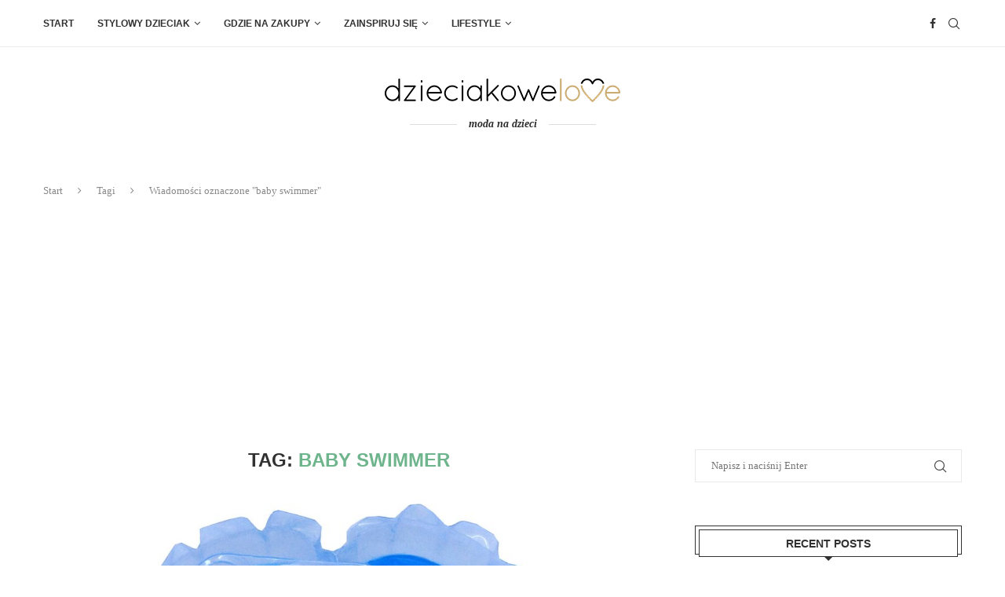

--- FILE ---
content_type: text/html; charset=UTF-8
request_url: https://dzieciakowelove.pl/tag/baby-swimmer/
body_size: 26376
content:
<!DOCTYPE html>
<html lang="pl-PL">
<head>
    <meta charset="UTF-8">
    <meta http-equiv="X-UA-Compatible" content="IE=edge">
    <meta name="viewport" content="width=device-width, initial-scale=1">
    <link rel="profile" href="https://gmpg.org/xfn/11" />
	        <link rel="shortcut icon" href="https://dzieciakowelove.pl/media/2017/11/fav.png"
              type="image/x-icon"/>
        <link rel="apple-touch-icon" sizes="180x180" href="https://dzieciakowelove.pl/media/2017/11/fav.png">
	    <link rel="alternate" type="application/rss+xml" title="dzieciakowelove.pl &#8211; moda i ubrania dla dzieci RSS Feed"
          href="https://dzieciakowelove.pl/feed/"/>
    <link rel="alternate" type="application/atom+xml" title="dzieciakowelove.pl &#8211; moda i ubrania dla dzieci Atom Feed"
          href="https://dzieciakowelove.pl/feed/atom/"/>
    <link rel="pingback" href="https://dzieciakowelove.pl/xmlrpc.php"/>
    <!--[if lt IE 9]>
	<script src="https://dzieciakowelove.pl/wp-content/themes/soledad/js/html5.js"></script>
	<![endif]-->
	<link rel='preconnect' href='https://fonts.googleapis.com' />
<link rel='preconnect' href='https://fonts.gstatic.com' />
<meta http-equiv='x-dns-prefetch-control' content='on'>
<link rel='dns-prefetch' href='//fonts.googleapis.com' />
<link rel='dns-prefetch' href='//fonts.gstatic.com' />
<link rel='dns-prefetch' href='//s.gravatar.com' />
<link rel='dns-prefetch' href='//www.google-analytics.com' />
		<style>.penci-library-modal-btn {margin-left: 5px;background: #33ad67;vertical-align: top;font-size: 0 !important;}.penci-library-modal-btn:before {content: '';width: 16px;height: 16px;background-image: url('https://dzieciakowelove.pl/wp-content/themes/soledad/images/penci-icon.png');background-position: center;background-size: contain;background-repeat: no-repeat;}#penci-library-modal .penci-elementor-template-library-template-name {text-align: right;flex: 1 0 0%;}</style>
	<meta name='robots' content='index, follow, max-image-preview:large, max-snippet:-1, max-video-preview:-1' />
	<style>img:is([sizes="auto" i], [sizes^="auto," i]) { contain-intrinsic-size: 3000px 1500px }</style>
	
<!-- Google Tag Manager for WordPress by gtm4wp.com -->
<script data-cfasync="false" data-pagespeed-no-defer>
	var gtm4wp_datalayer_name = "dataLayer";
	var dataLayer = dataLayer || [];
</script>
<!-- End Google Tag Manager for WordPress by gtm4wp.com -->
	<!-- This site is optimized with the Yoast SEO plugin v26.3 - https://yoast.com/wordpress/plugins/seo/ -->
	<title>baby swimmer | dzieciakowelove.pl - moda i ubrania dla dzieci</title>
	<link rel="canonical" href="https://dzieciakowelove.pl/tag/baby-swimmer/" />
	<meta property="og:locale" content="pl_PL" />
	<meta property="og:type" content="article" />
	<meta property="og:title" content="baby swimmer | dzieciakowelove.pl - moda i ubrania dla dzieci" />
	<meta property="og:url" content="https://dzieciakowelove.pl/tag/baby-swimmer/" />
	<meta property="og:site_name" content="dzieciakowelove.pl - moda i ubrania dla dzieci" />
	<meta name="twitter:card" content="summary_large_image" />
	<script type="application/ld+json" class="yoast-schema-graph">{"@context":"https://schema.org","@graph":[{"@type":"CollectionPage","@id":"https://dzieciakowelove.pl/tag/baby-swimmer/","url":"https://dzieciakowelove.pl/tag/baby-swimmer/","name":"baby swimmer | dzieciakowelove.pl - moda i ubrania dla dzieci","isPartOf":{"@id":"https://dzieciakowelove.pl/#website"},"primaryImageOfPage":{"@id":"https://dzieciakowelove.pl/tag/baby-swimmer/#primaryimage"},"image":{"@id":"https://dzieciakowelove.pl/tag/baby-swimmer/#primaryimage"},"thumbnailUrl":"https://dzieciakowelove.pl/media/2017/11/Baby_Swimmer_.jpg","breadcrumb":{"@id":"https://dzieciakowelove.pl/tag/baby-swimmer/#breadcrumb"},"inLanguage":"pl-PL"},{"@type":"ImageObject","inLanguage":"pl-PL","@id":"https://dzieciakowelove.pl/tag/baby-swimmer/#primaryimage","url":"https://dzieciakowelove.pl/media/2017/11/Baby_Swimmer_.jpg","contentUrl":"https://dzieciakowelove.pl/media/2017/11/Baby_Swimmer_.jpg","width":1024,"height":1024},{"@type":"BreadcrumbList","@id":"https://dzieciakowelove.pl/tag/baby-swimmer/#breadcrumb","itemListElement":[{"@type":"ListItem","position":1,"name":"Strona główna","item":"https://dzieciakowelove.pl/"},{"@type":"ListItem","position":2,"name":"baby swimmer"}]},{"@type":"WebSite","@id":"https://dzieciakowelove.pl/#website","url":"https://dzieciakowelove.pl/","name":"dzieciakowelove.pl - moda i ubrania dla dzieci","description":"Moda dziecięca, stylizacje i fryzury","publisher":{"@id":"https://dzieciakowelove.pl/#organization"},"potentialAction":[{"@type":"SearchAction","target":{"@type":"EntryPoint","urlTemplate":"https://dzieciakowelove.pl/?s={search_term_string}"},"query-input":{"@type":"PropertyValueSpecification","valueRequired":true,"valueName":"search_term_string"}}],"inLanguage":"pl-PL"},{"@type":"Organization","@id":"https://dzieciakowelove.pl/#organization","name":"dzieciakowelove.pl","url":"https://dzieciakowelove.pl/","logo":{"@type":"ImageObject","inLanguage":"pl-PL","@id":"https://dzieciakowelove.pl/#/schema/logo/image/","url":"https://dzieciakowelove.pl/media/2017/11/logo-dzieciakowe3.png","contentUrl":"https://dzieciakowelove.pl/media/2017/11/logo-dzieciakowe3.png","width":600,"height":60,"caption":"dzieciakowelove.pl"},"image":{"@id":"https://dzieciakowelove.pl/#/schema/logo/image/"},"sameAs":["https://www.facebook.com/dzieciakowelove"]}]}</script>
	<!-- / Yoast SEO plugin. -->


<link rel="alternate" type="application/rss+xml" title="dzieciakowelove.pl - moda i ubrania dla dzieci &raquo; Kanał z wpisami" href="https://dzieciakowelove.pl/feed/" />
<link rel="alternate" type="application/rss+xml" title="dzieciakowelove.pl - moda i ubrania dla dzieci &raquo; Kanał z komentarzami" href="https://dzieciakowelove.pl/comments/feed/" />
<link rel="alternate" type="application/rss+xml" title="dzieciakowelove.pl - moda i ubrania dla dzieci &raquo; Kanał z wpisami otagowanymi jako baby swimmer" href="https://dzieciakowelove.pl/tag/baby-swimmer/feed/" />
<script type="text/javascript">
/* <![CDATA[ */
window._wpemojiSettings = {"baseUrl":"https:\/\/s.w.org\/images\/core\/emoji\/16.0.1\/72x72\/","ext":".png","svgUrl":"https:\/\/s.w.org\/images\/core\/emoji\/16.0.1\/svg\/","svgExt":".svg","source":{"concatemoji":"https:\/\/dzieciakowelove.pl\/wp-includes\/js\/wp-emoji-release.min.js?ver=6.8.3"}};
/*! This file is auto-generated */
!function(s,n){var o,i,e;function c(e){try{var t={supportTests:e,timestamp:(new Date).valueOf()};sessionStorage.setItem(o,JSON.stringify(t))}catch(e){}}function p(e,t,n){e.clearRect(0,0,e.canvas.width,e.canvas.height),e.fillText(t,0,0);var t=new Uint32Array(e.getImageData(0,0,e.canvas.width,e.canvas.height).data),a=(e.clearRect(0,0,e.canvas.width,e.canvas.height),e.fillText(n,0,0),new Uint32Array(e.getImageData(0,0,e.canvas.width,e.canvas.height).data));return t.every(function(e,t){return e===a[t]})}function u(e,t){e.clearRect(0,0,e.canvas.width,e.canvas.height),e.fillText(t,0,0);for(var n=e.getImageData(16,16,1,1),a=0;a<n.data.length;a++)if(0!==n.data[a])return!1;return!0}function f(e,t,n,a){switch(t){case"flag":return n(e,"\ud83c\udff3\ufe0f\u200d\u26a7\ufe0f","\ud83c\udff3\ufe0f\u200b\u26a7\ufe0f")?!1:!n(e,"\ud83c\udde8\ud83c\uddf6","\ud83c\udde8\u200b\ud83c\uddf6")&&!n(e,"\ud83c\udff4\udb40\udc67\udb40\udc62\udb40\udc65\udb40\udc6e\udb40\udc67\udb40\udc7f","\ud83c\udff4\u200b\udb40\udc67\u200b\udb40\udc62\u200b\udb40\udc65\u200b\udb40\udc6e\u200b\udb40\udc67\u200b\udb40\udc7f");case"emoji":return!a(e,"\ud83e\udedf")}return!1}function g(e,t,n,a){var r="undefined"!=typeof WorkerGlobalScope&&self instanceof WorkerGlobalScope?new OffscreenCanvas(300,150):s.createElement("canvas"),o=r.getContext("2d",{willReadFrequently:!0}),i=(o.textBaseline="top",o.font="600 32px Arial",{});return e.forEach(function(e){i[e]=t(o,e,n,a)}),i}function t(e){var t=s.createElement("script");t.src=e,t.defer=!0,s.head.appendChild(t)}"undefined"!=typeof Promise&&(o="wpEmojiSettingsSupports",i=["flag","emoji"],n.supports={everything:!0,everythingExceptFlag:!0},e=new Promise(function(e){s.addEventListener("DOMContentLoaded",e,{once:!0})}),new Promise(function(t){var n=function(){try{var e=JSON.parse(sessionStorage.getItem(o));if("object"==typeof e&&"number"==typeof e.timestamp&&(new Date).valueOf()<e.timestamp+604800&&"object"==typeof e.supportTests)return e.supportTests}catch(e){}return null}();if(!n){if("undefined"!=typeof Worker&&"undefined"!=typeof OffscreenCanvas&&"undefined"!=typeof URL&&URL.createObjectURL&&"undefined"!=typeof Blob)try{var e="postMessage("+g.toString()+"("+[JSON.stringify(i),f.toString(),p.toString(),u.toString()].join(",")+"));",a=new Blob([e],{type:"text/javascript"}),r=new Worker(URL.createObjectURL(a),{name:"wpTestEmojiSupports"});return void(r.onmessage=function(e){c(n=e.data),r.terminate(),t(n)})}catch(e){}c(n=g(i,f,p,u))}t(n)}).then(function(e){for(var t in e)n.supports[t]=e[t],n.supports.everything=n.supports.everything&&n.supports[t],"flag"!==t&&(n.supports.everythingExceptFlag=n.supports.everythingExceptFlag&&n.supports[t]);n.supports.everythingExceptFlag=n.supports.everythingExceptFlag&&!n.supports.flag,n.DOMReady=!1,n.readyCallback=function(){n.DOMReady=!0}}).then(function(){return e}).then(function(){var e;n.supports.everything||(n.readyCallback(),(e=n.source||{}).concatemoji?t(e.concatemoji):e.wpemoji&&e.twemoji&&(t(e.twemoji),t(e.wpemoji)))}))}((window,document),window._wpemojiSettings);
/* ]]> */
</script>
<style id='wp-emoji-styles-inline-css' type='text/css'>

	img.wp-smiley, img.emoji {
		display: inline !important;
		border: none !important;
		box-shadow: none !important;
		height: 1em !important;
		width: 1em !important;
		margin: 0 0.07em !important;
		vertical-align: -0.1em !important;
		background: none !important;
		padding: 0 !important;
	}
</style>
<link rel='stylesheet' id='wp-block-library-css' href='https://dzieciakowelove.pl/wp-includes/css/dist/block-library/style.min.css?ver=6.8.3' type='text/css' media='all' />
<style id='wp-block-library-theme-inline-css' type='text/css'>
.wp-block-audio :where(figcaption){color:#555;font-size:13px;text-align:center}.is-dark-theme .wp-block-audio :where(figcaption){color:#ffffffa6}.wp-block-audio{margin:0 0 1em}.wp-block-code{border:1px solid #ccc;border-radius:4px;font-family:Menlo,Consolas,monaco,monospace;padding:.8em 1em}.wp-block-embed :where(figcaption){color:#555;font-size:13px;text-align:center}.is-dark-theme .wp-block-embed :where(figcaption){color:#ffffffa6}.wp-block-embed{margin:0 0 1em}.blocks-gallery-caption{color:#555;font-size:13px;text-align:center}.is-dark-theme .blocks-gallery-caption{color:#ffffffa6}:root :where(.wp-block-image figcaption){color:#555;font-size:13px;text-align:center}.is-dark-theme :root :where(.wp-block-image figcaption){color:#ffffffa6}.wp-block-image{margin:0 0 1em}.wp-block-pullquote{border-bottom:4px solid;border-top:4px solid;color:currentColor;margin-bottom:1.75em}.wp-block-pullquote cite,.wp-block-pullquote footer,.wp-block-pullquote__citation{color:currentColor;font-size:.8125em;font-style:normal;text-transform:uppercase}.wp-block-quote{border-left:.25em solid;margin:0 0 1.75em;padding-left:1em}.wp-block-quote cite,.wp-block-quote footer{color:currentColor;font-size:.8125em;font-style:normal;position:relative}.wp-block-quote:where(.has-text-align-right){border-left:none;border-right:.25em solid;padding-left:0;padding-right:1em}.wp-block-quote:where(.has-text-align-center){border:none;padding-left:0}.wp-block-quote.is-large,.wp-block-quote.is-style-large,.wp-block-quote:where(.is-style-plain){border:none}.wp-block-search .wp-block-search__label{font-weight:700}.wp-block-search__button{border:1px solid #ccc;padding:.375em .625em}:where(.wp-block-group.has-background){padding:1.25em 2.375em}.wp-block-separator.has-css-opacity{opacity:.4}.wp-block-separator{border:none;border-bottom:2px solid;margin-left:auto;margin-right:auto}.wp-block-separator.has-alpha-channel-opacity{opacity:1}.wp-block-separator:not(.is-style-wide):not(.is-style-dots){width:100px}.wp-block-separator.has-background:not(.is-style-dots){border-bottom:none;height:1px}.wp-block-separator.has-background:not(.is-style-wide):not(.is-style-dots){height:2px}.wp-block-table{margin:0 0 1em}.wp-block-table td,.wp-block-table th{word-break:normal}.wp-block-table :where(figcaption){color:#555;font-size:13px;text-align:center}.is-dark-theme .wp-block-table :where(figcaption){color:#ffffffa6}.wp-block-video :where(figcaption){color:#555;font-size:13px;text-align:center}.is-dark-theme .wp-block-video :where(figcaption){color:#ffffffa6}.wp-block-video{margin:0 0 1em}:root :where(.wp-block-template-part.has-background){margin-bottom:0;margin-top:0;padding:1.25em 2.375em}
</style>
<style id='classic-theme-styles-inline-css' type='text/css'>
/*! This file is auto-generated */
.wp-block-button__link{color:#fff;background-color:#32373c;border-radius:9999px;box-shadow:none;text-decoration:none;padding:calc(.667em + 2px) calc(1.333em + 2px);font-size:1.125em}.wp-block-file__button{background:#32373c;color:#fff;text-decoration:none}
</style>
<style id='global-styles-inline-css' type='text/css'>
:root{--wp--preset--aspect-ratio--square: 1;--wp--preset--aspect-ratio--4-3: 4/3;--wp--preset--aspect-ratio--3-4: 3/4;--wp--preset--aspect-ratio--3-2: 3/2;--wp--preset--aspect-ratio--2-3: 2/3;--wp--preset--aspect-ratio--16-9: 16/9;--wp--preset--aspect-ratio--9-16: 9/16;--wp--preset--color--black: #000000;--wp--preset--color--cyan-bluish-gray: #abb8c3;--wp--preset--color--white: #ffffff;--wp--preset--color--pale-pink: #f78da7;--wp--preset--color--vivid-red: #cf2e2e;--wp--preset--color--luminous-vivid-orange: #ff6900;--wp--preset--color--luminous-vivid-amber: #fcb900;--wp--preset--color--light-green-cyan: #7bdcb5;--wp--preset--color--vivid-green-cyan: #00d084;--wp--preset--color--pale-cyan-blue: #8ed1fc;--wp--preset--color--vivid-cyan-blue: #0693e3;--wp--preset--color--vivid-purple: #9b51e0;--wp--preset--gradient--vivid-cyan-blue-to-vivid-purple: linear-gradient(135deg,rgba(6,147,227,1) 0%,rgb(155,81,224) 100%);--wp--preset--gradient--light-green-cyan-to-vivid-green-cyan: linear-gradient(135deg,rgb(122,220,180) 0%,rgb(0,208,130) 100%);--wp--preset--gradient--luminous-vivid-amber-to-luminous-vivid-orange: linear-gradient(135deg,rgba(252,185,0,1) 0%,rgba(255,105,0,1) 100%);--wp--preset--gradient--luminous-vivid-orange-to-vivid-red: linear-gradient(135deg,rgba(255,105,0,1) 0%,rgb(207,46,46) 100%);--wp--preset--gradient--very-light-gray-to-cyan-bluish-gray: linear-gradient(135deg,rgb(238,238,238) 0%,rgb(169,184,195) 100%);--wp--preset--gradient--cool-to-warm-spectrum: linear-gradient(135deg,rgb(74,234,220) 0%,rgb(151,120,209) 20%,rgb(207,42,186) 40%,rgb(238,44,130) 60%,rgb(251,105,98) 80%,rgb(254,248,76) 100%);--wp--preset--gradient--blush-light-purple: linear-gradient(135deg,rgb(255,206,236) 0%,rgb(152,150,240) 100%);--wp--preset--gradient--blush-bordeaux: linear-gradient(135deg,rgb(254,205,165) 0%,rgb(254,45,45) 50%,rgb(107,0,62) 100%);--wp--preset--gradient--luminous-dusk: linear-gradient(135deg,rgb(255,203,112) 0%,rgb(199,81,192) 50%,rgb(65,88,208) 100%);--wp--preset--gradient--pale-ocean: linear-gradient(135deg,rgb(255,245,203) 0%,rgb(182,227,212) 50%,rgb(51,167,181) 100%);--wp--preset--gradient--electric-grass: linear-gradient(135deg,rgb(202,248,128) 0%,rgb(113,206,126) 100%);--wp--preset--gradient--midnight: linear-gradient(135deg,rgb(2,3,129) 0%,rgb(40,116,252) 100%);--wp--preset--font-size--small: 12px;--wp--preset--font-size--medium: 20px;--wp--preset--font-size--large: 32px;--wp--preset--font-size--x-large: 42px;--wp--preset--font-size--normal: 14px;--wp--preset--font-size--huge: 42px;--wp--preset--spacing--20: 0.44rem;--wp--preset--spacing--30: 0.67rem;--wp--preset--spacing--40: 1rem;--wp--preset--spacing--50: 1.5rem;--wp--preset--spacing--60: 2.25rem;--wp--preset--spacing--70: 3.38rem;--wp--preset--spacing--80: 5.06rem;--wp--preset--shadow--natural: 6px 6px 9px rgba(0, 0, 0, 0.2);--wp--preset--shadow--deep: 12px 12px 50px rgba(0, 0, 0, 0.4);--wp--preset--shadow--sharp: 6px 6px 0px rgba(0, 0, 0, 0.2);--wp--preset--shadow--outlined: 6px 6px 0px -3px rgba(255, 255, 255, 1), 6px 6px rgba(0, 0, 0, 1);--wp--preset--shadow--crisp: 6px 6px 0px rgba(0, 0, 0, 1);}:where(.is-layout-flex){gap: 0.5em;}:where(.is-layout-grid){gap: 0.5em;}body .is-layout-flex{display: flex;}.is-layout-flex{flex-wrap: wrap;align-items: center;}.is-layout-flex > :is(*, div){margin: 0;}body .is-layout-grid{display: grid;}.is-layout-grid > :is(*, div){margin: 0;}:where(.wp-block-columns.is-layout-flex){gap: 2em;}:where(.wp-block-columns.is-layout-grid){gap: 2em;}:where(.wp-block-post-template.is-layout-flex){gap: 1.25em;}:where(.wp-block-post-template.is-layout-grid){gap: 1.25em;}.has-black-color{color: var(--wp--preset--color--black) !important;}.has-cyan-bluish-gray-color{color: var(--wp--preset--color--cyan-bluish-gray) !important;}.has-white-color{color: var(--wp--preset--color--white) !important;}.has-pale-pink-color{color: var(--wp--preset--color--pale-pink) !important;}.has-vivid-red-color{color: var(--wp--preset--color--vivid-red) !important;}.has-luminous-vivid-orange-color{color: var(--wp--preset--color--luminous-vivid-orange) !important;}.has-luminous-vivid-amber-color{color: var(--wp--preset--color--luminous-vivid-amber) !important;}.has-light-green-cyan-color{color: var(--wp--preset--color--light-green-cyan) !important;}.has-vivid-green-cyan-color{color: var(--wp--preset--color--vivid-green-cyan) !important;}.has-pale-cyan-blue-color{color: var(--wp--preset--color--pale-cyan-blue) !important;}.has-vivid-cyan-blue-color{color: var(--wp--preset--color--vivid-cyan-blue) !important;}.has-vivid-purple-color{color: var(--wp--preset--color--vivid-purple) !important;}.has-black-background-color{background-color: var(--wp--preset--color--black) !important;}.has-cyan-bluish-gray-background-color{background-color: var(--wp--preset--color--cyan-bluish-gray) !important;}.has-white-background-color{background-color: var(--wp--preset--color--white) !important;}.has-pale-pink-background-color{background-color: var(--wp--preset--color--pale-pink) !important;}.has-vivid-red-background-color{background-color: var(--wp--preset--color--vivid-red) !important;}.has-luminous-vivid-orange-background-color{background-color: var(--wp--preset--color--luminous-vivid-orange) !important;}.has-luminous-vivid-amber-background-color{background-color: var(--wp--preset--color--luminous-vivid-amber) !important;}.has-light-green-cyan-background-color{background-color: var(--wp--preset--color--light-green-cyan) !important;}.has-vivid-green-cyan-background-color{background-color: var(--wp--preset--color--vivid-green-cyan) !important;}.has-pale-cyan-blue-background-color{background-color: var(--wp--preset--color--pale-cyan-blue) !important;}.has-vivid-cyan-blue-background-color{background-color: var(--wp--preset--color--vivid-cyan-blue) !important;}.has-vivid-purple-background-color{background-color: var(--wp--preset--color--vivid-purple) !important;}.has-black-border-color{border-color: var(--wp--preset--color--black) !important;}.has-cyan-bluish-gray-border-color{border-color: var(--wp--preset--color--cyan-bluish-gray) !important;}.has-white-border-color{border-color: var(--wp--preset--color--white) !important;}.has-pale-pink-border-color{border-color: var(--wp--preset--color--pale-pink) !important;}.has-vivid-red-border-color{border-color: var(--wp--preset--color--vivid-red) !important;}.has-luminous-vivid-orange-border-color{border-color: var(--wp--preset--color--luminous-vivid-orange) !important;}.has-luminous-vivid-amber-border-color{border-color: var(--wp--preset--color--luminous-vivid-amber) !important;}.has-light-green-cyan-border-color{border-color: var(--wp--preset--color--light-green-cyan) !important;}.has-vivid-green-cyan-border-color{border-color: var(--wp--preset--color--vivid-green-cyan) !important;}.has-pale-cyan-blue-border-color{border-color: var(--wp--preset--color--pale-cyan-blue) !important;}.has-vivid-cyan-blue-border-color{border-color: var(--wp--preset--color--vivid-cyan-blue) !important;}.has-vivid-purple-border-color{border-color: var(--wp--preset--color--vivid-purple) !important;}.has-vivid-cyan-blue-to-vivid-purple-gradient-background{background: var(--wp--preset--gradient--vivid-cyan-blue-to-vivid-purple) !important;}.has-light-green-cyan-to-vivid-green-cyan-gradient-background{background: var(--wp--preset--gradient--light-green-cyan-to-vivid-green-cyan) !important;}.has-luminous-vivid-amber-to-luminous-vivid-orange-gradient-background{background: var(--wp--preset--gradient--luminous-vivid-amber-to-luminous-vivid-orange) !important;}.has-luminous-vivid-orange-to-vivid-red-gradient-background{background: var(--wp--preset--gradient--luminous-vivid-orange-to-vivid-red) !important;}.has-very-light-gray-to-cyan-bluish-gray-gradient-background{background: var(--wp--preset--gradient--very-light-gray-to-cyan-bluish-gray) !important;}.has-cool-to-warm-spectrum-gradient-background{background: var(--wp--preset--gradient--cool-to-warm-spectrum) !important;}.has-blush-light-purple-gradient-background{background: var(--wp--preset--gradient--blush-light-purple) !important;}.has-blush-bordeaux-gradient-background{background: var(--wp--preset--gradient--blush-bordeaux) !important;}.has-luminous-dusk-gradient-background{background: var(--wp--preset--gradient--luminous-dusk) !important;}.has-pale-ocean-gradient-background{background: var(--wp--preset--gradient--pale-ocean) !important;}.has-electric-grass-gradient-background{background: var(--wp--preset--gradient--electric-grass) !important;}.has-midnight-gradient-background{background: var(--wp--preset--gradient--midnight) !important;}.has-small-font-size{font-size: var(--wp--preset--font-size--small) !important;}.has-medium-font-size{font-size: var(--wp--preset--font-size--medium) !important;}.has-large-font-size{font-size: var(--wp--preset--font-size--large) !important;}.has-x-large-font-size{font-size: var(--wp--preset--font-size--x-large) !important;}
:where(.wp-block-post-template.is-layout-flex){gap: 1.25em;}:where(.wp-block-post-template.is-layout-grid){gap: 1.25em;}
:where(.wp-block-columns.is-layout-flex){gap: 2em;}:where(.wp-block-columns.is-layout-grid){gap: 2em;}
:root :where(.wp-block-pullquote){font-size: 1.5em;line-height: 1.6;}
</style>
<link rel='stylesheet' id='contact-form-7-css' href='https://dzieciakowelove.pl/wp-content/plugins/contact-form-7/includes/css/styles.css?ver=6.1.3' type='text/css' media='all' />
<link rel='stylesheet' id='penci-main-style-css' href='https://dzieciakowelove.pl/wp-content/themes/soledad/main.css?ver=8.2.3' type='text/css' media='all' />
<link rel='stylesheet' id='penci-font-awesomeold-css' href='https://dzieciakowelove.pl/wp-content/themes/soledad/css/font-awesome.4.7.0.swap.min.css?ver=4.7.0' type='text/css' media='all' />
<link rel='stylesheet' id='penci_icon-css' href='https://dzieciakowelove.pl/wp-content/themes/soledad/css/penci-icon.css?ver=8.2.3' type='text/css' media='all' />
<link rel='stylesheet' id='penci_style-css' href='https://dzieciakowelove.pl/wp-content/themes/soledad-child/style.css?ver=8.2.3' type='text/css' media='all' />
<link rel='stylesheet' id='penci_social_counter-css' href='https://dzieciakowelove.pl/wp-content/themes/soledad/css/social-counter.css?ver=8.2.3' type='text/css' media='all' />
<link rel='stylesheet' id='elementor-icons-css' href='https://dzieciakowelove.pl/wp-content/plugins/elementor/assets/lib/eicons/css/elementor-icons.min.css?ver=5.44.0' type='text/css' media='all' />
<link rel='stylesheet' id='elementor-frontend-css' href='https://dzieciakowelove.pl/wp-content/plugins/elementor/assets/css/frontend.min.css?ver=3.32.5' type='text/css' media='all' />
<link rel='stylesheet' id='elementor-post-9530-css' href='https://dzieciakowelove.pl/media/elementor/css/post-9530.css?ver=1766312570' type='text/css' media='all' />
<link rel='stylesheet' id='penci-soledad-parent-style-css' href='https://dzieciakowelove.pl/wp-content/themes/soledad/style.css?ver=6.8.3' type='text/css' media='all' />
<link rel='stylesheet' id='elementor-gf-roboto-css' href='https://fonts.googleapis.com/css?family=Roboto:100,100italic,200,200italic,300,300italic,400,400italic,500,500italic,600,600italic,700,700italic,800,800italic,900,900italic&#038;display=auto&#038;subset=latin-ext' type='text/css' media='all' />
<link rel='stylesheet' id='elementor-gf-robotoslab-css' href='https://fonts.googleapis.com/css?family=Roboto+Slab:100,100italic,200,200italic,300,300italic,400,400italic,500,500italic,600,600italic,700,700italic,800,800italic,900,900italic&#038;display=auto&#038;subset=latin-ext' type='text/css' media='all' />
<script type="text/javascript" src="https://dzieciakowelove.pl/wp-includes/js/jquery/jquery.min.js?ver=3.7.1" id="jquery-core-js"></script>
<script type="text/javascript" src="https://dzieciakowelove.pl/wp-includes/js/jquery/jquery-migrate.min.js?ver=3.4.1" id="jquery-migrate-js"></script>
<link rel="https://api.w.org/" href="https://dzieciakowelove.pl/wp-json/" /><link rel="alternate" title="JSON" type="application/json" href="https://dzieciakowelove.pl/wp-json/wp/v2/tags/170" /><link rel="EditURI" type="application/rsd+xml" title="RSD" href="https://dzieciakowelove.pl/xmlrpc.php?rsd" />
<meta name="generator" content="WordPress 6.8.3" />

<!-- Google Tag Manager for WordPress by gtm4wp.com -->
<!-- GTM Container placement set to automatic -->
<script data-cfasync="false" data-pagespeed-no-defer type="text/javascript">
	var dataLayer_content = {"pagePostType":"post","pagePostType2":"tag-post"};
	dataLayer.push( dataLayer_content );
</script>
<script data-cfasync="false" data-pagespeed-no-defer type="text/javascript">
(function(w,d,s,l,i){w[l]=w[l]||[];w[l].push({'gtm.start':
new Date().getTime(),event:'gtm.js'});var f=d.getElementsByTagName(s)[0],
j=d.createElement(s),dl=l!='dataLayer'?'&l='+l:'';j.async=true;j.src=
'//www.googletagmanager.com/gtm.js?id='+i+dl;f.parentNode.insertBefore(j,f);
})(window,document,'script','dataLayer','GTM-MJSLKZP');
</script>
<!-- End Google Tag Manager for WordPress by gtm4wp.com --><style id="penci-custom-style" type="text/css">body{ --pcbg-cl: #fff; --pctext-cl: #313131; --pcborder-cl: #dedede; --pcheading-cl: #313131; --pcmeta-cl: #888888; --pcaccent-cl: #6eb48c; --pcbody-font: 'PT Serif', serif; --pchead-font: 'Raleway', sans-serif; --pchead-wei: bold; } .single.penci-body-single-style-5 #header, .single.penci-body-single-style-6 #header, .single.penci-body-single-style-10 #header, .single.penci-body-single-style-5 .pc-wrapbuilder-header, .single.penci-body-single-style-6 .pc-wrapbuilder-header, .single.penci-body-single-style-10 .pc-wrapbuilder-header { --pchd-mg: 40px; } .fluid-width-video-wrapper > div { position: absolute; left: 0; right: 0; top: 0; width: 100%; height: 100%; } .yt-video-place { position: relative; text-align: center; } .yt-video-place.embed-responsive .start-video { display: block; top: 0; left: 0; bottom: 0; right: 0; position: absolute; transform: none; } .yt-video-place.embed-responsive .start-video img { margin: 0; padding: 0; top: 50%; display: inline-block; position: absolute; left: 50%; transform: translate(-50%, -50%); width: 68px; height: auto; } .penci-hide-tagupdated{ display: none !important; } .featured-area .penci-image-holder, .featured-area .penci-slider4-overlay, .featured-area .penci-slide-overlay .overlay-link, .featured-style-29 .featured-slider-overlay, .penci-slider38-overlay{ border-radius: ; -webkit-border-radius: ; } .penci-featured-content-right:before{ border-top-right-radius: ; border-bottom-right-radius: ; } .penci-flat-overlay .penci-slide-overlay .penci-mag-featured-content:before{ border-bottom-left-radius: ; border-bottom-right-radius: ; } .container-single .post-image{ border-radius: ; -webkit-border-radius: ; } .penci-mega-thumbnail .penci-image-holder{ border-radius: ; -webkit-border-radius: ; } #penci-login-popup:before{ opacity: ; } .header-header-1.has-bottom-line, .header-header-4.has-bottom-line, .header-header-7.has-bottom-line { border-bottom: none; } .penci-header-signup-form { padding-top: px; padding-bottom: px; } .penci-slide-overlay .overlay-link, .penci-slider38-overlay, .penci-flat-overlay .penci-slide-overlay .penci-mag-featured-content:before { opacity: ; } .penci-item-mag:hover .penci-slide-overlay .overlay-link, .featured-style-38 .item:hover .penci-slider38-overlay, .penci-flat-overlay .penci-item-mag:hover .penci-slide-overlay .penci-mag-featured-content:before { opacity: ; } .penci-featured-content .featured-slider-overlay { opacity: ; } .featured-style-29 .featured-slider-overlay { opacity: ; } .penci-grid li.typography-style .overlay-typography { opacity: ; } .penci-grid li.typography-style:hover .overlay-typography { opacity: ; } .home-featured-cat-content .mag-photo .mag-overlay-photo { opacity: ; } .home-featured-cat-content .mag-photo:hover .mag-overlay-photo { opacity: ; } .inner-item-portfolio:hover .penci-portfolio-thumbnail a:after { opacity: ; } .penci_header.penci-header-builder.main-builder-header{}.penci-header-image-logo,.penci-header-text-logo{}.pc-logo-desktop.penci-header-image-logo img{}@media only screen and (max-width: 767px){.penci_navbar_mobile .penci-header-image-logo img{}}.penci_builder_sticky_header_desktop .penci-header-image-logo img{}.penci_navbar_mobile .penci-header-text-logo{}.penci_navbar_mobile .penci-header-image-logo img{}.penci_navbar_mobile .sticky-enable .penci-header-image-logo img{}.pb-logo-sidebar-mobile{}.pc-builder-element.pb-logo-sidebar-mobile img{}.pc-logo-sticky{}.pc-builder-element.pc-logo-sticky.pc-logo img{}.pc-builder-element.pc-main-menu{}.pc-builder-element.pc-second-menu{}.pc-builder-element.pc-third-menu{}.penci-builder.penci-builder-button.button-1{}.penci-builder.penci-builder-button.button-1:hover{}.penci-builder.penci-builder-button.button-2{}.penci-builder.penci-builder-button.button-2:hover{}.penci-builder.penci-builder-button.button-3{}.penci-builder.penci-builder-button.button-3:hover{}.penci-builder.penci-builder-button.button-mobile-1{}.penci-builder.penci-builder-button.button-mobile-1:hover{}.penci-builder.penci-builder-button.button-2{}.penci-builder.penci-builder-button.button-2:hover{}.penci-builder-mobile-sidebar-nav.penci-menu-hbg{border-width:0;}.pc-builder-menu.pc-dropdown-menu{}.pc-builder-element.pc-logo.pb-logo-mobile{}.pc-header-element.penci-topbar-social .pclogin-item a{}body.penci-header-preview-layout .wrapper-boxed{min-height:1500px}.penci_header_overlap .penci-desktop-topblock,.penci-desktop-topblock{border-width:0;}.penci_header_overlap .penci-desktop-topbar,.penci-desktop-topbar{border-width:0;}.penci_header_overlap .penci-desktop-midbar,.penci-desktop-midbar{border-width:0;}.penci_header_overlap .penci-desktop-bottombar,.penci-desktop-bottombar{border-width:0;}.penci_header_overlap .penci-desktop-bottomblock,.penci-desktop-bottomblock{border-width:0;}.penci_header_overlap .penci-sticky-top,.penci-sticky-top{border-width:0;}.penci_header_overlap .penci-sticky-mid,.penci-sticky-mid{border-width:0;}.penci_header_overlap .penci-sticky-bottom,.penci-sticky-bottom{border-width:0;}.penci_header_overlap .penci-mobile-topbar,.penci-mobile-topbar{border-width:0;}.penci_header_overlap .penci-mobile-midbar,.penci-mobile-midbar{border-width:0;}.penci_header_overlap .penci-mobile-bottombar,.penci-mobile-bottombar{border-width:0;}</style><script>
var penciBlocksArray=[];
var portfolioDataJs = portfolioDataJs || [];var PENCILOCALCACHE = {};
		(function () {
				"use strict";
		
				PENCILOCALCACHE = {
					data: {},
					remove: function ( ajaxFilterItem ) {
						delete PENCILOCALCACHE.data[ajaxFilterItem];
					},
					exist: function ( ajaxFilterItem ) {
						return PENCILOCALCACHE.data.hasOwnProperty( ajaxFilterItem ) && PENCILOCALCACHE.data[ajaxFilterItem] !== null;
					},
					get: function ( ajaxFilterItem ) {
						return PENCILOCALCACHE.data[ajaxFilterItem];
					},
					set: function ( ajaxFilterItem, cachedData ) {
						PENCILOCALCACHE.remove( ajaxFilterItem );
						PENCILOCALCACHE.data[ajaxFilterItem] = cachedData;
					}
				};
			}
		)();function penciBlock() {
		    this.atts_json = '';
		    this.content = '';
		}</script>
<script type="application/ld+json">{
    "@context": "https:\/\/schema.org\/",
    "@type": "organization",
    "@id": "#organization",
    "logo": {
        "@type": "ImageObject",
        "url": "https:\/\/dzieciakowelove.pl\/media\/2021\/04\/logo-dzieciakowe2.png"
    },
    "url": "https:\/\/dzieciakowelove.pl\/",
    "name": "dzieciakowelove.pl - moda i ubrania dla dzieci",
    "description": "Moda dzieci\u0119ca, stylizacje i fryzury"
}</script><script type="application/ld+json">{
    "@context": "https:\/\/schema.org\/",
    "@type": "WebSite",
    "name": "dzieciakowelove.pl - moda i ubrania dla dzieci",
    "alternateName": "Moda dzieci\u0119ca, stylizacje i fryzury",
    "url": "https:\/\/dzieciakowelove.pl\/"
}</script><script type="application/ld+json">{
    "@context": "https:\/\/schema.org\/",
    "@type": "BreadcrumbList",
    "itemListElement": [
        {
            "@type": "ListItem",
            "position": 1,
            "item": {
                "@id": "https:\/\/dzieciakowelove.pl",
                "name": "Start"
            }
        },
        {
            "@type": "ListItem",
            "position": 2,
            "item": {
                "@id": "https:\/\/dzieciakowelove.pl\/tag\/baby-swimmer\/",
                "name": "baby swimmer"
            }
        }
    ]
}</script><meta name="generator" content="Elementor 3.32.5; features: additional_custom_breakpoints; settings: css_print_method-external, google_font-enabled, font_display-auto">
			<style>
				.e-con.e-parent:nth-of-type(n+4):not(.e-lazyloaded):not(.e-no-lazyload),
				.e-con.e-parent:nth-of-type(n+4):not(.e-lazyloaded):not(.e-no-lazyload) * {
					background-image: none !important;
				}
				@media screen and (max-height: 1024px) {
					.e-con.e-parent:nth-of-type(n+3):not(.e-lazyloaded):not(.e-no-lazyload),
					.e-con.e-parent:nth-of-type(n+3):not(.e-lazyloaded):not(.e-no-lazyload) * {
						background-image: none !important;
					}
				}
				@media screen and (max-height: 640px) {
					.e-con.e-parent:nth-of-type(n+2):not(.e-lazyloaded):not(.e-no-lazyload),
					.e-con.e-parent:nth-of-type(n+2):not(.e-lazyloaded):not(.e-no-lazyload) * {
						background-image: none !important;
					}
				}
			</style>
			<link rel="icon" href="https://dzieciakowelove.pl/media/2017/11/fav.png" sizes="32x32" />
<link rel="icon" href="https://dzieciakowelove.pl/media/2017/11/fav.png" sizes="192x192" />
<link rel="apple-touch-icon" href="https://dzieciakowelove.pl/media/2017/11/fav.png" />
<meta name="msapplication-TileImage" content="https://dzieciakowelove.pl/media/2017/11/fav.png" />

</head>

<body class="archive tag tag-baby-swimmer tag-170 wp-theme-soledad wp-child-theme-soledad-child soledad-ver-8-2-3 pclight-mode pcmn-drdw-style-slide_down pchds-default elementor-default elementor-kit-9530">

<!-- GTM Container placement set to automatic -->
<!-- Google Tag Manager (noscript) -->
				<noscript><iframe src="https://www.googletagmanager.com/ns.html?id=GTM-MJSLKZP" height="0" width="0" style="display:none;visibility:hidden" aria-hidden="true"></iframe></noscript>
<!-- End Google Tag Manager (noscript) --><div class="wrapper-boxed header-style-header-1 header-search-style-default">
	<div class="penci-header-wrap">
	    <nav id="navigation" class="header-layout-top header-1 menu-style-1" role="navigation"
	     itemscope
         itemtype="https://schema.org/SiteNavigationElement">
        <div class="container">
            <div class="button-menu-mobile header-1"><svg width=18px height=18px viewBox="0 0 512 384" version=1.1 xmlns=http://www.w3.org/2000/svg xmlns:xlink=http://www.w3.org/1999/xlink><g stroke=none stroke-width=1 fill-rule=evenodd><g transform="translate(0.000000, 0.250080)"><rect x=0 y=0 width=512 height=62></rect><rect x=0 y=161 width=512 height=62></rect><rect x=0 y=321 width=512 height=62></rect></g></g></svg></div>
			<ul id="menu-menu1" class="menu"><li id="menu-item-10056" class="menu-item menu-item-type-custom menu-item-object-custom menu-item-home ajax-mega-menu menu-item-10056"><a href="https://dzieciakowelove.pl">Start</a></li>
<li id="menu-item-1453" class="menu-item menu-item-type-taxonomy menu-item-object-category ajax-mega-menu penci-megapos-flexible penci-mega-menu menu-item-has-children menu-item-1453"><a href="https://dzieciakowelove.pl/tematy/stylowy-dzieciak/">Stylowy dzieciak</a>
<ul class="sub-menu">
	<li id="menu-item-0" class="menu-item-0"><div class="penci-megamenu  normal-cat-menu penc-menu-1453">		            <div class="penci-mega-child-categories hihi">
				                    <a class="mega-cat-child cat-active all-style"
                       href="https://dzieciakowelove.pl/tematy/stylowy-dzieciak/"
                       data-id="penci-mega-164"><span>Wszystko</span></a>
					                    <a class="mega-cat-child"
                       href="https://dzieciakowelove.pl/tematy/stylowy-dzieciak/co-na-glowie/"
                       data-id="penci-mega-5"><span>Co na głowie</span></a>
					                    <a class="mega-cat-child"
                       href="https://dzieciakowelove.pl/tematy/stylowy-dzieciak/co-w-sklepach/"
                       data-id="penci-mega-1"><span>Co w sklepach</span></a>
					                    <a class="mega-cat-child"
                       href="https://dzieciakowelove.pl/tematy/stylowy-dzieciak/to-sie-nosi/"
                       data-id="penci-mega-2"><span>To się nosi</span></a>
					            </div>
		
        <div class="penci-content-megamenu">
            <div class="penci-mega-latest-posts col-mn-4 mega-row-1">
				                    <div class="penci-mega-row penci-mega-164 row-active">
						                                <div class="penci-mega-post">
                                    <div class="penci-mega-thumbnail">
																				                                            <span class="mega-cat-name">
																			<a href="https://dzieciakowelove.pl/tematy/stylowy-dzieciak/co-w-sklepach/">Co w sklepach</a>																	</span>
																				                                        <a class="penci-image-holder penci-lazy"
                                           data-bgset="https://dzieciakowelove.pl/media/2024/12/img-prezent-dla-nastolatki-na-swieta-4-263x175.jpg"
                                           href="https://dzieciakowelove.pl/rodzinne-tradycje-swiateczne-jak-stworzyc-wlasne-rytualy-ktore-dzieci-zapamietaja-na-lata-%f0%9f%8e%84%e2%9d%a4%ef%b8%8f/"
                                           title="Rodzinne tradycje świąteczne – jak stworzyć własne rytuały, które dzieci zapamiętają na lata 🎄❤️">
																							                                            </a>
                                    </div>
                                    <div class="penci-mega-meta">
                                        <h3 class="post-mega-title">
                                            <a href="https://dzieciakowelove.pl/rodzinne-tradycje-swiateczne-jak-stworzyc-wlasne-rytualy-ktore-dzieci-zapamietaja-na-lata-%f0%9f%8e%84%e2%9d%a4%ef%b8%8f/"
                                               title="Rodzinne tradycje świąteczne – jak stworzyć własne rytuały, które dzieci zapamiętają na lata 🎄❤️">Rodzinne tradycje świąteczne – jak stworzyć własne rytuały,&#8230;</a>
                                        </h3>
										                                            <p class="penci-mega-date"><time class="entry-date published" datetime="2025-12-22T02:44:17+01:00">22 grudnia 2025</time></p>
										                                    </div>
                                </div>
							                                <div class="penci-mega-post">
                                    <div class="penci-mega-thumbnail">
																				                                            <span class="mega-cat-name">
																			<a href="https://dzieciakowelove.pl/tematy/stylowy-dzieciak/to-sie-nosi/">To się nosi</a>																	</span>
																				                                        <a class="penci-image-holder penci-lazy"
                                           data-bgset="https://dzieciakowelove.pl/media/2025/11/img-ubrania-z-drugiej-reki-ekologiczna-moda-dla-dzieci-rosnie-w-sile-8-263x175.jpg"
                                           href="https://dzieciakowelove.pl/ubrania-z-drugiej-reki-ekologiczna-moda-dla-dzieci-rosnie-w-sile/"
                                           title="Ubrania z drugiej ręki – ekologiczna moda dla dzieci rośnie w siłę">
																							                                            </a>
                                    </div>
                                    <div class="penci-mega-meta">
                                        <h3 class="post-mega-title">
                                            <a href="https://dzieciakowelove.pl/ubrania-z-drugiej-reki-ekologiczna-moda-dla-dzieci-rosnie-w-sile/"
                                               title="Ubrania z drugiej ręki – ekologiczna moda dla dzieci rośnie w siłę">Ubrania z drugiej ręki – ekologiczna moda dla&#8230;</a>
                                        </h3>
										                                            <p class="penci-mega-date"><time class="entry-date published" datetime="2025-10-24T19:30:57+02:00">24 października 2025</time></p>
										                                    </div>
                                </div>
							                                <div class="penci-mega-post">
                                    <div class="penci-mega-thumbnail">
																				                                            <span class="mega-cat-name">
																			<a href="https://dzieciakowelove.pl/tematy/stylowy-dzieciak/to-sie-nosi/">To się nosi</a>																	</span>
																				                                        <a class="penci-image-holder penci-lazy"
                                           data-bgset="https://dzieciakowelove.pl/media/2024/11/img-jak-ubrac-jesienia-dziecko-do-przedszkola-2-263x175.jpg"
                                           href="https://dzieciakowelove.pl/jak-przygotowac-garderobe-dziecka-na-chlodniejsze-dni-must-have-wrzesnia/"
                                           title="Jak przygotować garderobę dziecka na chłodniejsze dni – must have września">
																							                                            </a>
                                    </div>
                                    <div class="penci-mega-meta">
                                        <h3 class="post-mega-title">
                                            <a href="https://dzieciakowelove.pl/jak-przygotowac-garderobe-dziecka-na-chlodniejsze-dni-must-have-wrzesnia/"
                                               title="Jak przygotować garderobę dziecka na chłodniejsze dni – must have września">Jak przygotować garderobę dziecka na chłodniejsze dni –&#8230;</a>
                                        </h3>
										                                            <p class="penci-mega-date"><time class="entry-date published" datetime="2025-09-26T21:25:15+02:00">26 września 2025</time></p>
										                                    </div>
                                </div>
							                                <div class="penci-mega-post">
                                    <div class="penci-mega-thumbnail">
																				                                            <span class="mega-cat-name">
																			<a href="https://dzieciakowelove.pl/tematy/stylowy-dzieciak/co-w-sklepach/">Co w sklepach</a>																	</span>
																				                                        <a class="penci-image-holder penci-lazy"
                                           data-bgset="https://dzieciakowelove.pl/media/2025/06/dzieciakowelove-4-263x175.png"
                                           href="https://dzieciakowelove.pl/polskie-marki-dzieciece-2025-nowosci-warte-uwagi/"
                                           title="Polskie marki dziecięce 2025 – nowości warte uwagi">
																							                                            </a>
                                    </div>
                                    <div class="penci-mega-meta">
                                        <h3 class="post-mega-title">
                                            <a href="https://dzieciakowelove.pl/polskie-marki-dzieciece-2025-nowosci-warte-uwagi/"
                                               title="Polskie marki dziecięce 2025 – nowości warte uwagi">Polskie marki dziecięce 2025 – nowości warte uwagi</a>
                                        </h3>
										                                            <p class="penci-mega-date"><time class="entry-date published" datetime="2025-05-29T14:40:12+02:00">29 maja 2025</time></p>
										                                    </div>
                                </div>
							                    </div>
					                    <div class="penci-mega-row penci-mega-5">
						                                <div class="penci-mega-post">
                                    <div class="penci-mega-thumbnail">
																				                                            <span class="mega-cat-name">
																			<a href="https://dzieciakowelove.pl/tematy/stylowy-dzieciak/co-na-glowie/">Co na głowie</a>																	</span>
																				                                        <a class="penci-image-holder penci-lazy"
                                           data-bgset="https://dzieciakowelove.pl/media/2024/09/img-fryzura-do-przedszkola-dla-dziewczynki-proste-propozycje-na-co-dzien-2-263x175.jpg"
                                           href="https://dzieciakowelove.pl/fryzura-do-przedszkola-dla-dziewczynki-proste-propozycje-na-co-dzien/"
                                           title="Fryzura do przedszkola dla dziewczynki &#8211; proste propozycje na co dzień">
																							                                            </a>
                                    </div>
                                    <div class="penci-mega-meta">
                                        <h3 class="post-mega-title">
                                            <a href="https://dzieciakowelove.pl/fryzura-do-przedszkola-dla-dziewczynki-proste-propozycje-na-co-dzien/"
                                               title="Fryzura do przedszkola dla dziewczynki &#8211; proste propozycje na co dzień">Fryzura do przedszkola dla dziewczynki &#8211; proste propozycje&#8230;</a>
                                        </h3>
										                                            <p class="penci-mega-date"><time class="entry-date published" datetime="2024-09-30T22:30:08+02:00">30 września 2024</time></p>
										                                    </div>
                                </div>
							                                <div class="penci-mega-post">
                                    <div class="penci-mega-thumbnail">
																				                                            <span class="mega-cat-name">
																			<a href="https://dzieciakowelove.pl/tematy/stylowy-dzieciak/co-na-glowie/">Co na głowie</a>																	</span>
																				                                        <a class="penci-image-holder penci-lazy"
                                           data-bgset="https://dzieciakowelove.pl/media/2024/09/img-pierwsze-kolczyki-dla-dziewczynki-jakie-wybrac-1-263x175.jpg"
                                           href="https://dzieciakowelove.pl/pierwsze-kolczyki-dla-dziewczynki-jakie-wybrac/"
                                           title="Pierwsze kolczyki dla dziewczynki &#8211; jakie wybrać?">
																							                                            </a>
                                    </div>
                                    <div class="penci-mega-meta">
                                        <h3 class="post-mega-title">
                                            <a href="https://dzieciakowelove.pl/pierwsze-kolczyki-dla-dziewczynki-jakie-wybrac/"
                                               title="Pierwsze kolczyki dla dziewczynki &#8211; jakie wybrać?">Pierwsze kolczyki dla dziewczynki &#8211; jakie wybrać?</a>
                                        </h3>
										                                            <p class="penci-mega-date"><time class="entry-date published" datetime="2024-09-30T22:26:44+02:00">30 września 2024</time></p>
										                                    </div>
                                </div>
							                                <div class="penci-mega-post">
                                    <div class="penci-mega-thumbnail">
																				                                            <span class="mega-cat-name">
																			<a href="https://dzieciakowelove.pl/tematy/stylowy-dzieciak/co-na-glowie/">Co na głowie</a>																	</span>
																				                                        <a class="penci-image-holder penci-lazy"
                                           data-bgset="https://dzieciakowelove.pl/media/2022/02/obraz1-2-263x175.jpg"
                                           href="https://dzieciakowelove.pl/jaki-rodzaj-zapiecia-kolczykow-najlepiej-sprawdzi-sie-dla-dziewczynek/"
                                           title="Jaki rodzaj zapięcia kolczyków najlepiej sprawdzi się dla dziewczynek?">
																							                                            </a>
                                    </div>
                                    <div class="penci-mega-meta">
                                        <h3 class="post-mega-title">
                                            <a href="https://dzieciakowelove.pl/jaki-rodzaj-zapiecia-kolczykow-najlepiej-sprawdzi-sie-dla-dziewczynek/"
                                               title="Jaki rodzaj zapięcia kolczyków najlepiej sprawdzi się dla dziewczynek?">Jaki rodzaj zapięcia kolczyków najlepiej sprawdzi się dla&#8230;</a>
                                        </h3>
										                                            <p class="penci-mega-date"><time class="entry-date published" datetime="2022-11-12T13:45:12+01:00">12 listopada 2022</time></p>
										                                    </div>
                                </div>
							                                <div class="penci-mega-post">
                                    <div class="penci-mega-thumbnail">
																				                                            <span class="mega-cat-name">
																			<a href="https://dzieciakowelove.pl/tematy/stylowy-dzieciak/co-na-glowie/">Co na głowie</a>																	</span>
																				                                        <a class="penci-image-holder penci-lazy"
                                           data-bgset="https://dzieciakowelove.pl/media/2017/12/fryzura_mały_chłopiec1.jpg"
                                           href="https://dzieciakowelove.pl/najmodniejsze-fryzury-dla-dzieci/"
                                           title="Najmodniejsze fryzury dla dzieci">
																							                                            </a>
                                    </div>
                                    <div class="penci-mega-meta">
                                        <h3 class="post-mega-title">
                                            <a href="https://dzieciakowelove.pl/najmodniejsze-fryzury-dla-dzieci/"
                                               title="Najmodniejsze fryzury dla dzieci">Najmodniejsze fryzury dla dzieci</a>
                                        </h3>
										                                            <p class="penci-mega-date"><time class="entry-date published" datetime="2019-12-10T23:27:56+01:00">10 grudnia 2019</time></p>
										                                    </div>
                                </div>
							                    </div>
					                    <div class="penci-mega-row penci-mega-1">
						                                <div class="penci-mega-post">
                                    <div class="penci-mega-thumbnail">
																				                                            <span class="mega-cat-name">
																			<a href="https://dzieciakowelove.pl/tematy/stylowy-dzieciak/co-w-sklepach/">Co w sklepach</a>																	</span>
																				                                        <a class="penci-image-holder penci-lazy"
                                           data-bgset="https://dzieciakowelove.pl/media/2024/12/img-prezent-dla-nastolatki-na-swieta-4-263x175.jpg"
                                           href="https://dzieciakowelove.pl/rodzinne-tradycje-swiateczne-jak-stworzyc-wlasne-rytualy-ktore-dzieci-zapamietaja-na-lata-%f0%9f%8e%84%e2%9d%a4%ef%b8%8f/"
                                           title="Rodzinne tradycje świąteczne – jak stworzyć własne rytuały, które dzieci zapamiętają na lata 🎄❤️">
																							                                            </a>
                                    </div>
                                    <div class="penci-mega-meta">
                                        <h3 class="post-mega-title">
                                            <a href="https://dzieciakowelove.pl/rodzinne-tradycje-swiateczne-jak-stworzyc-wlasne-rytualy-ktore-dzieci-zapamietaja-na-lata-%f0%9f%8e%84%e2%9d%a4%ef%b8%8f/"
                                               title="Rodzinne tradycje świąteczne – jak stworzyć własne rytuały, które dzieci zapamiętają na lata 🎄❤️">Rodzinne tradycje świąteczne – jak stworzyć własne rytuały,&#8230;</a>
                                        </h3>
										                                            <p class="penci-mega-date"><time class="entry-date published" datetime="2025-12-22T02:44:17+01:00">22 grudnia 2025</time></p>
										                                    </div>
                                </div>
							                                <div class="penci-mega-post">
                                    <div class="penci-mega-thumbnail">
																				                                            <span class="mega-cat-name">
																			<a href="https://dzieciakowelove.pl/tematy/stylowy-dzieciak/co-w-sklepach/">Co w sklepach</a>																	</span>
																				                                        <a class="penci-image-holder penci-lazy"
                                           data-bgset="https://dzieciakowelove.pl/media/2025/06/dzieciakowelove-4-263x175.png"
                                           href="https://dzieciakowelove.pl/polskie-marki-dzieciece-2025-nowosci-warte-uwagi/"
                                           title="Polskie marki dziecięce 2025 – nowości warte uwagi">
																							                                            </a>
                                    </div>
                                    <div class="penci-mega-meta">
                                        <h3 class="post-mega-title">
                                            <a href="https://dzieciakowelove.pl/polskie-marki-dzieciece-2025-nowosci-warte-uwagi/"
                                               title="Polskie marki dziecięce 2025 – nowości warte uwagi">Polskie marki dziecięce 2025 – nowości warte uwagi</a>
                                        </h3>
										                                            <p class="penci-mega-date"><time class="entry-date published" datetime="2025-05-29T14:40:12+02:00">29 maja 2025</time></p>
										                                    </div>
                                </div>
							                                <div class="penci-mega-post">
                                    <div class="penci-mega-thumbnail">
																				                                            <span class="mega-cat-name">
																			<a href="https://dzieciakowelove.pl/tematy/stylowy-dzieciak/co-w-sklepach/">Co w sklepach</a>																	</span>
																				                                        <a class="penci-image-holder penci-lazy"
                                           data-bgset="https://dzieciakowelove.pl/media/2025/05/img-rower-na-komunie-jaki-wybrac-3-263x175.jpg"
                                           href="https://dzieciakowelove.pl/rower-na-komunie-jaki-wybrac/"
                                           title="Rower na Komunię &#8211; jaki wybrać?">
																							                                            </a>
                                    </div>
                                    <div class="penci-mega-meta">
                                        <h3 class="post-mega-title">
                                            <a href="https://dzieciakowelove.pl/rower-na-komunie-jaki-wybrac/"
                                               title="Rower na Komunię &#8211; jaki wybrać?">Rower na Komunię &#8211; jaki wybrać?</a>
                                        </h3>
										                                            <p class="penci-mega-date"><time class="entry-date published" datetime="2025-04-28T11:24:06+02:00">28 kwietnia 2025</time></p>
										                                    </div>
                                </div>
							                                <div class="penci-mega-post">
                                    <div class="penci-mega-thumbnail">
																				                                            <span class="mega-cat-name">
																			<a href="https://dzieciakowelove.pl/tematy/stylowy-dzieciak/co-w-sklepach/">Co w sklepach</a>																	</span>
																				                                        <a class="penci-image-holder penci-lazy"
                                           data-bgset="https://dzieciakowelove.pl/media/2025/02/img-co-kupic-na-zimowych-wyprzedazach-dla-dziecka-4-263x175.jpg"
                                           href="https://dzieciakowelove.pl/co-kupic-na-zimowych-wyprzedazach-dla-dziecka/"
                                           title="Co kupić na zimowych wyprzedażach dla dziecka?">
																							                                            </a>
                                    </div>
                                    <div class="penci-mega-meta">
                                        <h3 class="post-mega-title">
                                            <a href="https://dzieciakowelove.pl/co-kupic-na-zimowych-wyprzedazach-dla-dziecka/"
                                               title="Co kupić na zimowych wyprzedażach dla dziecka?">Co kupić na zimowych wyprzedażach dla dziecka?</a>
                                        </h3>
										                                            <p class="penci-mega-date"><time class="entry-date published" datetime="2025-02-25T03:47:25+01:00">25 lutego 2025</time></p>
										                                    </div>
                                </div>
							                    </div>
					                    <div class="penci-mega-row penci-mega-2">
						                                <div class="penci-mega-post">
                                    <div class="penci-mega-thumbnail">
																				                                            <span class="mega-cat-name">
																			<a href="https://dzieciakowelove.pl/tematy/stylowy-dzieciak/to-sie-nosi/">To się nosi</a>																	</span>
																				                                        <a class="penci-image-holder penci-lazy"
                                           data-bgset="https://dzieciakowelove.pl/media/2025/11/img-ubrania-z-drugiej-reki-ekologiczna-moda-dla-dzieci-rosnie-w-sile-8-263x175.jpg"
                                           href="https://dzieciakowelove.pl/ubrania-z-drugiej-reki-ekologiczna-moda-dla-dzieci-rosnie-w-sile/"
                                           title="Ubrania z drugiej ręki – ekologiczna moda dla dzieci rośnie w siłę">
																							                                            </a>
                                    </div>
                                    <div class="penci-mega-meta">
                                        <h3 class="post-mega-title">
                                            <a href="https://dzieciakowelove.pl/ubrania-z-drugiej-reki-ekologiczna-moda-dla-dzieci-rosnie-w-sile/"
                                               title="Ubrania z drugiej ręki – ekologiczna moda dla dzieci rośnie w siłę">Ubrania z drugiej ręki – ekologiczna moda dla&#8230;</a>
                                        </h3>
										                                            <p class="penci-mega-date"><time class="entry-date published" datetime="2025-10-24T19:30:57+02:00">24 października 2025</time></p>
										                                    </div>
                                </div>
							                                <div class="penci-mega-post">
                                    <div class="penci-mega-thumbnail">
																				                                            <span class="mega-cat-name">
																			<a href="https://dzieciakowelove.pl/tematy/stylowy-dzieciak/to-sie-nosi/">To się nosi</a>																	</span>
																				                                        <a class="penci-image-holder penci-lazy"
                                           data-bgset="https://dzieciakowelove.pl/media/2024/11/img-jak-ubrac-jesienia-dziecko-do-przedszkola-2-263x175.jpg"
                                           href="https://dzieciakowelove.pl/jak-przygotowac-garderobe-dziecka-na-chlodniejsze-dni-must-have-wrzesnia/"
                                           title="Jak przygotować garderobę dziecka na chłodniejsze dni – must have września">
																							                                            </a>
                                    </div>
                                    <div class="penci-mega-meta">
                                        <h3 class="post-mega-title">
                                            <a href="https://dzieciakowelove.pl/jak-przygotowac-garderobe-dziecka-na-chlodniejsze-dni-must-have-wrzesnia/"
                                               title="Jak przygotować garderobę dziecka na chłodniejsze dni – must have września">Jak przygotować garderobę dziecka na chłodniejsze dni –&#8230;</a>
                                        </h3>
										                                            <p class="penci-mega-date"><time class="entry-date published" datetime="2025-09-26T21:25:15+02:00">26 września 2025</time></p>
										                                    </div>
                                </div>
							                                <div class="penci-mega-post">
                                    <div class="penci-mega-thumbnail">
																				                                            <span class="mega-cat-name">
																			<a href="https://dzieciakowelove.pl/tematy/stylowy-dzieciak/to-sie-nosi/">To się nosi</a>																	</span>
																				                                        <a class="penci-image-holder penci-lazy"
                                           data-bgset="https://dzieciakowelove.pl/media/2024/02/w-co-ubrac-dziecko-na-zimowy-wyjazd-5-praktycznych-porad-263x175.jpg"
                                           href="https://dzieciakowelove.pl/w-co-ubrac-dziecko-na-zimowy-wyjazd-5-praktycznych-porad/"
                                           title="W co ubrać dziecko na zimowy wyjazd? 5 praktycznych porad">
																							                                            </a>
                                    </div>
                                    <div class="penci-mega-meta">
                                        <h3 class="post-mega-title">
                                            <a href="https://dzieciakowelove.pl/w-co-ubrac-dziecko-na-zimowy-wyjazd-5-praktycznych-porad/"
                                               title="W co ubrać dziecko na zimowy wyjazd? 5 praktycznych porad">W co ubrać dziecko na zimowy wyjazd? 5&#8230;</a>
                                        </h3>
										                                            <p class="penci-mega-date"><time class="entry-date published" datetime="2024-02-12T01:24:32+01:00">12 lutego 2024</time></p>
										                                    </div>
                                </div>
							                                <div class="penci-mega-post">
                                    <div class="penci-mega-thumbnail">
																				                                            <span class="mega-cat-name">
																			<a href="https://dzieciakowelove.pl/tematy/stylowy-dzieciak/to-sie-nosi/">To się nosi</a>																	</span>
																				                                        <a class="penci-image-holder penci-lazy"
                                           data-bgset="https://dzieciakowelove.pl/media/2023/04/20230424174414_download-263x175.jpg"
                                           href="https://dzieciakowelove.pl/jakie-obuwie-dla-chlopca-wybrac/"
                                           title="Jakie obuwie dla chłopca wybrać?">
																							                                            </a>
                                    </div>
                                    <div class="penci-mega-meta">
                                        <h3 class="post-mega-title">
                                            <a href="https://dzieciakowelove.pl/jakie-obuwie-dla-chlopca-wybrac/"
                                               title="Jakie obuwie dla chłopca wybrać?">Jakie obuwie dla chłopca wybrać?</a>
                                        </h3>
										                                            <p class="penci-mega-date"><time class="entry-date published" datetime="2023-04-27T22:14:08+02:00">27 kwietnia 2023</time></p>
										                                    </div>
                                </div>
							                    </div>
					            </div>
        </div>

		</div></li>
</ul>
</li>
<li id="menu-item-1456" class="menu-item menu-item-type-taxonomy menu-item-object-category ajax-mega-menu penci-megapos-flexible penci-mega-menu menu-item-has-children menu-item-1456"><a href="https://dzieciakowelove.pl/tematy/gdzie-na-zakupy/">Gdzie na zakupy</a>
<ul class="sub-menu">
	<li class="menu-item-0"><div class="penci-megamenu  normal-cat-menu penc-menu-1456">		            <div class="penci-mega-child-categories hihi">
				                    <a class="mega-cat-child cat-active all-style"
                       href="https://dzieciakowelove.pl/tematy/gdzie-na-zakupy/"
                       data-id="penci-mega-166"><span>Wszystko</span></a>
					                    <a class="mega-cat-child"
                       href="https://dzieciakowelove.pl/tematy/gdzie-na-zakupy/made-in-poland/"
                       data-id="penci-mega-6"><span>Made in Poland</span></a>
					                    <a class="mega-cat-child"
                       href="https://dzieciakowelove.pl/tematy/gdzie-na-zakupy/marki-dzieciece/"
                       data-id="penci-mega-11"><span>Najmodniejsze marki dziecięce</span></a>
					                    <a class="mega-cat-child"
                       href="https://dzieciakowelove.pl/tematy/gdzie-na-zakupy/promocje/"
                       data-id="penci-mega-8"><span>Traf promocję</span></a>
					            </div>
		
        <div class="penci-content-megamenu">
            <div class="penci-mega-latest-posts col-mn-4 mega-row-1">
				                    <div class="penci-mega-row penci-mega-166 row-active">
						                                <div class="penci-mega-post">
                                    <div class="penci-mega-thumbnail">
																				                                            <span class="mega-cat-name">
																			<a href="https://dzieciakowelove.pl/tematy/gdzie-na-zakupy/">Gdzie na zakupy</a>																	</span>
																				                                        <a class="penci-image-holder penci-lazy"
                                           data-bgset="https://dzieciakowelove.pl/media/2025/04/img-ekologiczna-moda-dziecieca-marki-na-ktore-warto-zwrocic-uwage-3-263x175.jpg"
                                           href="https://dzieciakowelove.pl/ekologiczna-moda-dziecieca-marki-na-ktore-warto-zwrocic-uwage/"
                                           title="Ekologiczna moda dziecięca – marki, na które warto zwrócić uwagę">
																							                                            </a>
                                    </div>
                                    <div class="penci-mega-meta">
                                        <h3 class="post-mega-title">
                                            <a href="https://dzieciakowelove.pl/ekologiczna-moda-dziecieca-marki-na-ktore-warto-zwrocic-uwage/"
                                               title="Ekologiczna moda dziecięca – marki, na które warto zwrócić uwagę">Ekologiczna moda dziecięca – marki, na które warto&#8230;</a>
                                        </h3>
										                                            <p class="penci-mega-date"><time class="entry-date published" datetime="2025-03-20T14:07:12+01:00">20 marca 2025</time></p>
										                                    </div>
                                </div>
							                                <div class="penci-mega-post">
                                    <div class="penci-mega-thumbnail">
																				                                            <span class="mega-cat-name">
																			<a href="https://dzieciakowelove.pl/tematy/gdzie-na-zakupy/promocje/">Traf promocję</a>																	</span>
																				                                        <a class="penci-image-holder penci-lazy"
                                           data-bgset="https://dzieciakowelove.pl/media/2024/11/img-wyprzedaze-na-black-friday-co-warto-kupic-dziecku-na-przecenach-1-263x175.jpg"
                                           href="https://dzieciakowelove.pl/wyprzedaze-na-black-friday-co-warto-kupic-dziecku-na-przecenach/"
                                           title="Wyprzedaże na BLACK FRIDAY &#8211; co warto kupić dziecku na przecenach?">
																							                                            </a>
                                    </div>
                                    <div class="penci-mega-meta">
                                        <h3 class="post-mega-title">
                                            <a href="https://dzieciakowelove.pl/wyprzedaze-na-black-friday-co-warto-kupic-dziecku-na-przecenach/"
                                               title="Wyprzedaże na BLACK FRIDAY &#8211; co warto kupić dziecku na przecenach?">Wyprzedaże na BLACK FRIDAY &#8211; co warto kupić&#8230;</a>
                                        </h3>
										                                            <p class="penci-mega-date"><time class="entry-date published" datetime="2024-11-28T20:50:35+01:00">28 listopada 2024</time></p>
										                                    </div>
                                </div>
							                                <div class="penci-mega-post">
                                    <div class="penci-mega-thumbnail">
																				                                            <span class="mega-cat-name">
																			<a href="https://dzieciakowelove.pl/tematy/gdzie-na-zakupy/">Gdzie na zakupy</a>																	</span>
																				                                        <a class="penci-image-holder penci-lazy"
                                           data-bgset="https://dzieciakowelove.pl/media/2022/02/123412-263x175.jpg"
                                           href="https://dzieciakowelove.pl/moda-nie-tylko-dla-starszych/"
                                           title="Moda nie tylko dla starszych">
																							                                            </a>
                                    </div>
                                    <div class="penci-mega-meta">
                                        <h3 class="post-mega-title">
                                            <a href="https://dzieciakowelove.pl/moda-nie-tylko-dla-starszych/"
                                               title="Moda nie tylko dla starszych">Moda nie tylko dla starszych</a>
                                        </h3>
										                                            <p class="penci-mega-date"><time class="entry-date published" datetime="2022-02-25T20:38:47+01:00">25 lutego 2022</time></p>
										                                    </div>
                                </div>
							                                <div class="penci-mega-post">
                                    <div class="penci-mega-thumbnail">
																				                                            <span class="mega-cat-name">
																			<a href="https://dzieciakowelove.pl/tematy/stylowy-dzieciak/co-w-sklepach/">Co w sklepach</a>																	</span>
																				                                        <a class="penci-image-holder penci-lazy"
                                           data-bgset="https://dzieciakowelove.pl/media/2021/10/maxresdefault-263x175.jpg"
                                           href="https://dzieciakowelove.pl/reserved-kids-jesien-2021/"
                                           title="Reserved Kids Jesień 2021">
																							                                            </a>
                                    </div>
                                    <div class="penci-mega-meta">
                                        <h3 class="post-mega-title">
                                            <a href="https://dzieciakowelove.pl/reserved-kids-jesien-2021/"
                                               title="Reserved Kids Jesień 2021">Reserved Kids Jesień 2021</a>
                                        </h3>
										                                            <p class="penci-mega-date"><time class="entry-date published" datetime="2021-10-10T07:31:11+02:00">10 października 2021</time></p>
										                                    </div>
                                </div>
							                    </div>
					                    <div class="penci-mega-row penci-mega-6">
						                                <div class="penci-mega-post">
                                    <div class="penci-mega-thumbnail">
																				                                            <span class="mega-cat-name">
																			<a href="https://dzieciakowelove.pl/tematy/gdzie-na-zakupy/made-in-poland/">Made in Poland</a>																	</span>
																				                                        <a class="penci-image-holder penci-lazy"
                                           data-bgset="https://dzieciakowelove.pl/media/2018/10/DSC_2595.jpg"
                                           href="https://dzieciakowelove.pl/psytulankowe-ubranka-dla-dziewczynek/"
                                           title="PSYTULankowe ubranka dla dziewczynek">
																							                                            </a>
                                    </div>
                                    <div class="penci-mega-meta">
                                        <h3 class="post-mega-title">
                                            <a href="https://dzieciakowelove.pl/psytulankowe-ubranka-dla-dziewczynek/"
                                               title="PSYTULankowe ubranka dla dziewczynek">PSYTULankowe ubranka dla dziewczynek</a>
                                        </h3>
										                                            <p class="penci-mega-date"><time class="entry-date published" datetime="2019-02-21T21:21:36+01:00">21 lutego 2019</time></p>
										                                    </div>
                                </div>
							                                <div class="penci-mega-post">
                                    <div class="penci-mega-thumbnail">
																				                                            <span class="mega-cat-name">
																			<a href="https://dzieciakowelove.pl/tematy/gdzie-na-zakupy/made-in-poland/">Made in Poland</a>																	</span>
																				                                        <a class="penci-image-holder penci-lazy"
                                           data-bgset="https://dzieciakowelove.pl/media/2018/04/FFK_baner_1200x430-e1524824888347.png"
                                           href="https://dzieciakowelove.pl/wielki-debiut-fashion-for-kids-juz-czerwcu-2018-w-targach-kielce/"
                                           title="Wielki debiut Fashion for Kids już czerwcu 2018 w Targach Kielce">
																							                                            </a>
                                    </div>
                                    <div class="penci-mega-meta">
                                        <h3 class="post-mega-title">
                                            <a href="https://dzieciakowelove.pl/wielki-debiut-fashion-for-kids-juz-czerwcu-2018-w-targach-kielce/"
                                               title="Wielki debiut Fashion for Kids już czerwcu 2018 w Targach Kielce">Wielki debiut Fashion for Kids już czerwcu 2018&#8230;</a>
                                        </h3>
										                                            <p class="penci-mega-date"><time class="entry-date published" datetime="2018-06-11T09:52:37+02:00">11 czerwca 2018</time></p>
										                                    </div>
                                </div>
							                                <div class="penci-mega-post">
                                    <div class="penci-mega-thumbnail">
																				                                            <span class="mega-cat-name">
																			<a href="https://dzieciakowelove.pl/tematy/gdzie-na-zakupy/made-in-poland/">Made in Poland</a>																	</span>
																				                                        <a class="penci-image-holder penci-lazy"
                                           data-bgset="https://dzieciakowelove.pl/media/2018/04/FFK_baner_504x180_PL.jpg"
                                           href="https://dzieciakowelove.pl/targi-fashion-for-kids/"
                                           title="Targi Fashion for Kids">
																							                                            </a>
                                    </div>
                                    <div class="penci-mega-meta">
                                        <h3 class="post-mega-title">
                                            <a href="https://dzieciakowelove.pl/targi-fashion-for-kids/"
                                               title="Targi Fashion for Kids">Targi Fashion for Kids</a>
                                        </h3>
										                                            <p class="penci-mega-date"><time class="entry-date published" datetime="2018-04-27T11:46:19+02:00">27 kwietnia 2018</time></p>
										                                    </div>
                                </div>
							                                <div class="penci-mega-post">
                                    <div class="penci-mega-thumbnail">
																				                                            <span class="mega-cat-name">
																			<a href="https://dzieciakowelove.pl/tematy/gdzie-na-zakupy/made-in-poland/">Made in Poland</a>																	</span>
																				                                        <a class="penci-image-holder penci-lazy"
                                           data-bgset="https://dzieciakowelove.pl/media/2018/03/marta_zmuda_trzebiatowska-la-millou.jpg"
                                           href="https://dzieciakowelove.pl/la-millou-by-marta-zmuda-trzebiatowska/"
                                           title="La Millou by Marta Żmuda-Trzebiatowska">
																							                                            </a>
                                    </div>
                                    <div class="penci-mega-meta">
                                        <h3 class="post-mega-title">
                                            <a href="https://dzieciakowelove.pl/la-millou-by-marta-zmuda-trzebiatowska/"
                                               title="La Millou by Marta Żmuda-Trzebiatowska">La Millou by Marta Żmuda-Trzebiatowska</a>
                                        </h3>
										                                            <p class="penci-mega-date"><time class="entry-date published" datetime="2018-03-14T19:26:40+01:00">14 marca 2018</time></p>
										                                    </div>
                                </div>
							                    </div>
					                    <div class="penci-mega-row penci-mega-11">
						                                <div class="penci-mega-post">
                                    <div class="penci-mega-thumbnail">
																				                                            <span class="mega-cat-name">
																			<a href="https://dzieciakowelove.pl/tematy/gdzie-na-zakupy/marki-dzieciece/">Najmodniejsze marki dziecięce</a>																	</span>
																				                                        <a class="penci-image-holder penci-lazy"
                                           data-bgset="https://dzieciakowelove.pl/media/2019/04/Qπш-KIDS_SS2019-fot.-1-263x175.jpg"
                                           href="https://dzieciakowelove.pl/nowa-odslona-linii-q%cf%80%d1%88-kids/"
                                           title="Nowa odsłona linii Qπш KIDS!">
																							                                            </a>
                                    </div>
                                    <div class="penci-mega-meta">
                                        <h3 class="post-mega-title">
                                            <a href="https://dzieciakowelove.pl/nowa-odslona-linii-q%cf%80%d1%88-kids/"
                                               title="Nowa odsłona linii Qπш KIDS!">Nowa odsłona linii Qπш KIDS!</a>
                                        </h3>
										                                            <p class="penci-mega-date"><time class="entry-date published" datetime="2019-04-25T21:52:33+02:00">25 kwietnia 2019</time></p>
										                                    </div>
                                </div>
							                                <div class="penci-mega-post">
                                    <div class="penci-mega-thumbnail">
																				                                            <span class="mega-cat-name">
																			<a href="https://dzieciakowelove.pl/tematy/gdzie-na-zakupy/marki-dzieciece/">Najmodniejsze marki dziecięce</a>																	</span>
																				                                        <a class="penci-image-holder penci-lazy"
                                           data-bgset="https://dzieciakowelove.pl/media/2019/01/primark-kids3.jpg"
                                           href="https://dzieciakowelove.pl/primark-w-polsce-juz-wiosna/"
                                           title="Primark w Polsce &#8211; już wiosną!">
																							                                            </a>
                                    </div>
                                    <div class="penci-mega-meta">
                                        <h3 class="post-mega-title">
                                            <a href="https://dzieciakowelove.pl/primark-w-polsce-juz-wiosna/"
                                               title="Primark w Polsce &#8211; już wiosną!">Primark w Polsce &#8211; już wiosną!</a>
                                        </h3>
										                                            <p class="penci-mega-date"><time class="entry-date published" datetime="2019-01-29T13:32:58+01:00">29 stycznia 2019</time></p>
										                                    </div>
                                </div>
							                                <div class="penci-mega-post">
                                    <div class="penci-mega-thumbnail">
																				                                            <span class="mega-cat-name">
																			<a href="https://dzieciakowelove.pl/tematy/gdzie-na-zakupy/marki-dzieciece/">Najmodniejsze marki dziecięce</a>																	</span>
																				                                        <a class="penci-image-holder penci-lazy"
                                           data-bgset="https://dzieciakowelove.pl/media/2019/01/celinununu.jpg"
                                           href="https://dzieciakowelove.pl/celinununu-marka-modowa-celine-dion/"
                                           title="CELINUNUNU &#8211; marka modowa Celine Dion">
																							                                            </a>
                                    </div>
                                    <div class="penci-mega-meta">
                                        <h3 class="post-mega-title">
                                            <a href="https://dzieciakowelove.pl/celinununu-marka-modowa-celine-dion/"
                                               title="CELINUNUNU &#8211; marka modowa Celine Dion">CELINUNUNU &#8211; marka modowa Celine Dion</a>
                                        </h3>
										                                            <p class="penci-mega-date"><time class="entry-date published" datetime="2019-01-22T16:27:22+01:00">22 stycznia 2019</time></p>
										                                    </div>
                                </div>
							                                <div class="penci-mega-post">
                                    <div class="penci-mega-thumbnail">
																				                                            <span class="mega-cat-name">
																			<a href="https://dzieciakowelove.pl/tematy/gdzie-na-zakupy/marki-dzieciece/">Najmodniejsze marki dziecięce</a>																	</span>
																				                                        <a class="penci-image-holder penci-lazy"
                                           data-bgset="https://dzieciakowelove.pl/media/2018/06/Projekt-bez-tytułu-3-1.jpg"
                                           href="https://dzieciakowelove.pl/wystawa-targowa-fashion-for-kids/"
                                           title="Wystawa targowa Fashion for Kids">
																							                                            </a>
                                    </div>
                                    <div class="penci-mega-meta">
                                        <h3 class="post-mega-title">
                                            <a href="https://dzieciakowelove.pl/wystawa-targowa-fashion-for-kids/"
                                               title="Wystawa targowa Fashion for Kids">Wystawa targowa Fashion for Kids</a>
                                        </h3>
										                                            <p class="penci-mega-date"><time class="entry-date published" datetime="2018-06-19T10:37:24+02:00">19 czerwca 2018</time></p>
										                                    </div>
                                </div>
							                    </div>
					                    <div class="penci-mega-row penci-mega-8">
						                                <div class="penci-mega-post">
                                    <div class="penci-mega-thumbnail">
																				                                            <span class="mega-cat-name">
																			<a href="https://dzieciakowelove.pl/tematy/gdzie-na-zakupy/promocje/">Traf promocję</a>																	</span>
																				                                        <a class="penci-image-holder penci-lazy"
                                           data-bgset="https://dzieciakowelove.pl/media/2024/11/img-wyprzedaze-na-black-friday-co-warto-kupic-dziecku-na-przecenach-1-263x175.jpg"
                                           href="https://dzieciakowelove.pl/wyprzedaze-na-black-friday-co-warto-kupic-dziecku-na-przecenach/"
                                           title="Wyprzedaże na BLACK FRIDAY &#8211; co warto kupić dziecku na przecenach?">
																							                                            </a>
                                    </div>
                                    <div class="penci-mega-meta">
                                        <h3 class="post-mega-title">
                                            <a href="https://dzieciakowelove.pl/wyprzedaze-na-black-friday-co-warto-kupic-dziecku-na-przecenach/"
                                               title="Wyprzedaże na BLACK FRIDAY &#8211; co warto kupić dziecku na przecenach?">Wyprzedaże na BLACK FRIDAY &#8211; co warto kupić&#8230;</a>
                                        </h3>
										                                            <p class="penci-mega-date"><time class="entry-date published" datetime="2024-11-28T20:50:35+01:00">28 listopada 2024</time></p>
										                                    </div>
                                </div>
							                                <div class="penci-mega-post">
                                    <div class="penci-mega-thumbnail">
																				                                            <span class="mega-cat-name">
																			<a href="https://dzieciakowelove.pl/tematy/gdzie-na-zakupy/promocje/">Traf promocję</a>																	</span>
																				                                        <a class="penci-image-holder penci-lazy"
                                           data-bgset="https://dzieciakowelove.pl/media/2019/01/kupino_imagefoto_1.jpg"
                                           href="https://dzieciakowelove.pl/kupino-pl-dowiedz-sie-ktore-produkty-sa-aktualnie-w-promocji/"
                                           title="Kupino.pl – dowiedz się, które produkty są aktualnie w promocji">
																							                                            </a>
                                    </div>
                                    <div class="penci-mega-meta">
                                        <h3 class="post-mega-title">
                                            <a href="https://dzieciakowelove.pl/kupino-pl-dowiedz-sie-ktore-produkty-sa-aktualnie-w-promocji/"
                                               title="Kupino.pl – dowiedz się, które produkty są aktualnie w promocji">Kupino.pl – dowiedz się, które produkty są aktualnie&#8230;</a>
                                        </h3>
										                                            <p class="penci-mega-date"><time class="entry-date published" datetime="2019-01-03T09:59:32+01:00">3 stycznia 2019</time></p>
										                                    </div>
                                </div>
							                                <div class="penci-mega-post">
                                    <div class="penci-mega-thumbnail">
																				                                            <span class="mega-cat-name">
																			<a href="https://dzieciakowelove.pl/tematy/gdzie-na-zakupy/promocje/">Traf promocję</a>																	</span>
																				                                        <a class="penci-image-holder penci-lazy"
                                           data-bgset="https://dzieciakowelove.pl/media/2018/12/wyprzedaz.jpg"
                                           href="https://dzieciakowelove.pl/zimowe-wyprzedaze-w-sklepach/"
                                           title="Zimowe wyprzedaże w sklepach!">
																							                                            </a>
                                    </div>
                                    <div class="penci-mega-meta">
                                        <h3 class="post-mega-title">
                                            <a href="https://dzieciakowelove.pl/zimowe-wyprzedaze-w-sklepach/"
                                               title="Zimowe wyprzedaże w sklepach!">Zimowe wyprzedaże w sklepach!</a>
                                        </h3>
										                                            <p class="penci-mega-date"><time class="entry-date published" datetime="2018-12-27T10:49:20+01:00">27 grudnia 2018</time></p>
										                                    </div>
                                </div>
							                                <div class="penci-mega-post">
                                    <div class="penci-mega-thumbnail">
																				                                            <span class="mega-cat-name">
																			<a href="https://dzieciakowelove.pl/tematy/gdzie-na-zakupy/promocje/">Traf promocję</a>																	</span>
																				                                        <a class="penci-image-holder penci-lazy"
                                           data-bgset="https://dzieciakowelove.pl/media/2018/11/black-friday.jpg"
                                           href="https://dzieciakowelove.pl/black-friday-2018/"
                                           title="Black Friday 2018">
																							                                            </a>
                                    </div>
                                    <div class="penci-mega-meta">
                                        <h3 class="post-mega-title">
                                            <a href="https://dzieciakowelove.pl/black-friday-2018/"
                                               title="Black Friday 2018">Black Friday 2018</a>
                                        </h3>
										                                            <p class="penci-mega-date"><time class="entry-date published" datetime="2018-11-21T12:36:31+01:00">21 listopada 2018</time></p>
										                                    </div>
                                </div>
							                    </div>
					            </div>
        </div>

		</div></li>
</ul>
</li>
<li id="menu-item-1454" class="menu-item menu-item-type-taxonomy menu-item-object-category ajax-mega-menu penci-megapos-flexible penci-mega-menu menu-item-has-children menu-item-1454"><a href="https://dzieciakowelove.pl/tematy/zainspiruj-sie/">Zainspiruj się</a>
<ul class="sub-menu">
	<li class="menu-item-0"><div class="penci-megamenu  normal-cat-menu penc-menu-1454">		            <div class="penci-mega-child-categories hihi">
				                    <a class="mega-cat-child cat-active all-style"
                       href="https://dzieciakowelove.pl/tematy/zainspiruj-sie/"
                       data-id="penci-mega-165"><span>Wszystko</span></a>
					                    <a class="mega-cat-child"
                       href="https://dzieciakowelove.pl/tematy/zainspiruj-sie/male-gwiazdy-z-sieci/"
                       data-id="penci-mega-10"><span>Małe gwiazdy z sieci</span></a>
					                    <a class="mega-cat-child"
                       href="https://dzieciakowelove.pl/tematy/zainspiruj-sie/styl-malych-celebrytow/"
                       data-id="penci-mega-9"><span>Styl małych celebrytów</span></a>
					                    <a class="mega-cat-child"
                       href="https://dzieciakowelove.pl/tematy/zainspiruj-sie/stylowe-stylowki/"
                       data-id="penci-mega-3"><span>Stylowe stylówki</span></a>
					            </div>
		
        <div class="penci-content-megamenu">
            <div class="penci-mega-latest-posts col-mn-4 mega-row-1">
				                    <div class="penci-mega-row penci-mega-165 row-active">
						                                <div class="penci-mega-post">
                                    <div class="penci-mega-thumbnail">
																				                                            <span class="mega-cat-name">
																			<a href="https://dzieciakowelove.pl/tematy/zainspiruj-sie/stylowe-stylowki/">Stylowe stylówki</a>																	</span>
																				                                        <a class="penci-image-holder penci-lazy"
                                           data-bgset="https://dzieciakowelove.pl/media/2025/04/img-szafa-kapsulowa-dla-dziecka-mniej-znaczy-wiecej-3-263x175.jpg"
                                           href="https://dzieciakowelove.pl/szafa-kapsulowa-dla-dziecka-mniej-znaczy-wiecej/"
                                           title="Szafa kapsułowa dla dziecka – mniej znaczy więcej">
																							                                            </a>
                                    </div>
                                    <div class="penci-mega-meta">
                                        <h3 class="post-mega-title">
                                            <a href="https://dzieciakowelove.pl/szafa-kapsulowa-dla-dziecka-mniej-znaczy-wiecej/"
                                               title="Szafa kapsułowa dla dziecka – mniej znaczy więcej">Szafa kapsułowa dla dziecka – mniej znaczy więcej</a>
                                        </h3>
										                                            <p class="penci-mega-date"><time class="entry-date published" datetime="2025-03-11T14:05:58+01:00">11 marca 2025</time></p>
										                                    </div>
                                </div>
							                                <div class="penci-mega-post">
                                    <div class="penci-mega-thumbnail">
																				                                            <span class="mega-cat-name">
																			<a href="https://dzieciakowelove.pl/tematy/zainspiruj-sie/stylowe-stylowki/">Stylowe stylówki</a>																	</span>
																				                                        <a class="penci-image-holder penci-lazy"
                                           data-bgset="https://dzieciakowelove.pl/media/2025/02/img-przebranie-na-balik-w-przedszkolu-na-ostatni-moment-1-263x175.jpg"
                                           href="https://dzieciakowelove.pl/przebranie-na-balik-w-przedszkolu-na-ostatni-moment/"
                                           title="Przebranie na balik w przedszkolu na ostatni moment!">
																							                                            </a>
                                    </div>
                                    <div class="penci-mega-meta">
                                        <h3 class="post-mega-title">
                                            <a href="https://dzieciakowelove.pl/przebranie-na-balik-w-przedszkolu-na-ostatni-moment/"
                                               title="Przebranie na balik w przedszkolu na ostatni moment!">Przebranie na balik w przedszkolu na ostatni moment!</a>
                                        </h3>
										                                            <p class="penci-mega-date"><time class="entry-date published" datetime="2025-01-20T10:40:28+01:00">20 stycznia 2025</time></p>
										                                    </div>
                                </div>
							                                <div class="penci-mega-post">
                                    <div class="penci-mega-thumbnail">
																				                                            <span class="mega-cat-name">
																			<a href="https://dzieciakowelove.pl/tematy/stylowy-dzieciak/co-w-sklepach/">Co w sklepach</a>																	</span>
																				                                        <a class="penci-image-holder penci-lazy"
                                           data-bgset="https://dzieciakowelove.pl/media/2019/12/swiateczne_stylizacje_dla_dzieci_zdjecie_glowne-263x175.jpg"
                                           href="https://dzieciakowelove.pl/swiateczne-stylizacje-dla-dzieci/"
                                           title="Świąteczne stylizacje dla dzieci">
																							                                            </a>
                                    </div>
                                    <div class="penci-mega-meta">
                                        <h3 class="post-mega-title">
                                            <a href="https://dzieciakowelove.pl/swiateczne-stylizacje-dla-dzieci/"
                                               title="Świąteczne stylizacje dla dzieci">Świąteczne stylizacje dla dzieci</a>
                                        </h3>
										                                            <p class="penci-mega-date"><time class="entry-date published" datetime="2019-12-12T13:40:03+01:00">12 grudnia 2019</time></p>
										                                    </div>
                                </div>
							                                <div class="penci-mega-post">
                                    <div class="penci-mega-thumbnail">
																				                                            <span class="mega-cat-name">
																			<a href="https://dzieciakowelove.pl/tematy/stylowy-dzieciak/co-na-glowie/">Co na głowie</a>																	</span>
																				                                        <a class="penci-image-holder penci-lazy"
                                           data-bgset="https://dzieciakowelove.pl/media/2017/12/fryzura_mały_chłopiec1.jpg"
                                           href="https://dzieciakowelove.pl/najmodniejsze-fryzury-dla-dzieci/"
                                           title="Najmodniejsze fryzury dla dzieci">
																							                                            </a>
                                    </div>
                                    <div class="penci-mega-meta">
                                        <h3 class="post-mega-title">
                                            <a href="https://dzieciakowelove.pl/najmodniejsze-fryzury-dla-dzieci/"
                                               title="Najmodniejsze fryzury dla dzieci">Najmodniejsze fryzury dla dzieci</a>
                                        </h3>
										                                            <p class="penci-mega-date"><time class="entry-date published" datetime="2019-12-10T23:27:56+01:00">10 grudnia 2019</time></p>
										                                    </div>
                                </div>
							                    </div>
					                    <div class="penci-mega-row penci-mega-10">
						                                <div class="penci-mega-post">
                                    <div class="penci-mega-thumbnail">
																				                                            <span class="mega-cat-name">
																			<a href="https://dzieciakowelove.pl/tematy/zainspiruj-sie/male-gwiazdy-z-sieci/">Małe gwiazdy z sieci</a>																	</span>
																				                                        <a class="penci-image-holder penci-lazy"
                                           data-bgset="https://dzieciakowelove.pl/media/2018/03/instagram-1882330_1280.png"
                                           href="https://dzieciakowelove.pl/instagram-najpiekniejsze-dzieciece-profile-cz-ii/"
                                           title="Instagram &#8211; najpiękniejsze dziecięce profile cz. II">
																							                                            </a>
                                    </div>
                                    <div class="penci-mega-meta">
                                        <h3 class="post-mega-title">
                                            <a href="https://dzieciakowelove.pl/instagram-najpiekniejsze-dzieciece-profile-cz-ii/"
                                               title="Instagram &#8211; najpiękniejsze dziecięce profile cz. II">Instagram &#8211; najpiękniejsze dziecięce profile cz. II</a>
                                        </h3>
										                                            <p class="penci-mega-date"><time class="entry-date published" datetime="2018-03-06T13:05:56+01:00">6 marca 2018</time></p>
										                                    </div>
                                </div>
							                                <div class="penci-mega-post">
                                    <div class="penci-mega-thumbnail">
																				                                            <span class="mega-cat-name">
																			<a href="https://dzieciakowelove.pl/tematy/zainspiruj-sie/male-gwiazdy-z-sieci/">Małe gwiazdy z sieci</a>																	</span>
																				                                        <a class="penci-image-holder penci-lazy"
                                           data-bgset="https://dzieciakowelove.pl/media/2018/02/instagram-1372870_1920.jpg"
                                           href="https://dzieciakowelove.pl/instagram-najpiekniejsze-dzieciece-profile/"
                                           title="Instagram – najpiękniejsze dziecięce profile">
																							                                            </a>
                                    </div>
                                    <div class="penci-mega-meta">
                                        <h3 class="post-mega-title">
                                            <a href="https://dzieciakowelove.pl/instagram-najpiekniejsze-dzieciece-profile/"
                                               title="Instagram – najpiękniejsze dziecięce profile">Instagram – najpiękniejsze dziecięce profile</a>
                                        </h3>
										                                            <p class="penci-mega-date"><time class="entry-date published" datetime="2018-02-24T12:50:20+01:00">24 lutego 2018</time></p>
										                                    </div>
                                </div>
							                                <div class="penci-mega-post">
                                    <div class="penci-mega-thumbnail">
																				                                            <span class="mega-cat-name">
																			<a href="https://dzieciakowelove.pl/tematy/zainspiruj-sie/male-gwiazdy-z-sieci/">Małe gwiazdy z sieci</a>																	</span>
																				                                        <a class="penci-image-holder penci-lazy"
                                           data-bgset="https://dzieciakowelove.pl/media/2018/01/millie-belle-diamond-2.jpg"
                                           href="https://dzieciakowelove.pl/millie-belle-diamond-najmlodsza-blogerka-swiata/"
                                           title="Millie-Belle Diamond &#8211; najmłodsza blogerka świata?">
																							                                            </a>
                                    </div>
                                    <div class="penci-mega-meta">
                                        <h3 class="post-mega-title">
                                            <a href="https://dzieciakowelove.pl/millie-belle-diamond-najmlodsza-blogerka-swiata/"
                                               title="Millie-Belle Diamond &#8211; najmłodsza blogerka świata?">Millie-Belle Diamond &#8211; najmłodsza blogerka świata?</a>
                                        </h3>
										                                            <p class="penci-mega-date"><time class="entry-date published" datetime="2018-01-30T18:05:30+01:00">30 stycznia 2018</time></p>
										                                    </div>
                                </div>
							                                <div class="penci-mega-post">
                                    <div class="penci-mega-thumbnail">
																				                                            <span class="mega-cat-name">
																			<a href="https://dzieciakowelove.pl/tematy/zainspiruj-sie/male-gwiazdy-z-sieci/">Małe gwiazdy z sieci</a>																	</span>
																				                                        <a class="penci-image-holder penci-lazy"
                                           data-bgset="https://dzieciakowelove.pl/media/2017/11/kristina_pimenova_glowna.jpg"
                                           href="https://dzieciakowelove.pl/kristina-pimenova-najpiekniejsza-dziewczynka-swiata/"
                                           title="Kristina Pimenova">
																							                                            </a>
                                    </div>
                                    <div class="penci-mega-meta">
                                        <h3 class="post-mega-title">
                                            <a href="https://dzieciakowelove.pl/kristina-pimenova-najpiekniejsza-dziewczynka-swiata/"
                                               title="Kristina Pimenova">Kristina Pimenova</a>
                                        </h3>
										                                            <p class="penci-mega-date"><time class="entry-date published" datetime="2017-11-13T23:19:48+01:00">13 listopada 2017</time></p>
										                                    </div>
                                </div>
							                    </div>
					                    <div class="penci-mega-row penci-mega-9">
						                                <div class="penci-mega-post">
                                    <div class="penci-mega-thumbnail">
																				                                            <span class="mega-cat-name">
																			<a href="https://dzieciakowelove.pl/tematy/zainspiruj-sie/styl-malych-celebrytow/">Styl małych celebrytów</a>																	</span>
																				                                        <a class="penci-image-holder penci-lazy"
                                           data-bgset="https://dzieciakowelove.pl/media/2018/03/beyonce-blue-ivy-hollywoodlife.jpg"
                                           href="https://dzieciakowelove.pl/styl-blue-ivy-carter/"
                                           title="Styl Blue Ivy Carter">
																							                                            </a>
                                    </div>
                                    <div class="penci-mega-meta">
                                        <h3 class="post-mega-title">
                                            <a href="https://dzieciakowelove.pl/styl-blue-ivy-carter/"
                                               title="Styl Blue Ivy Carter">Styl Blue Ivy Carter</a>
                                        </h3>
										                                            <p class="penci-mega-date"><time class="entry-date published" datetime="2018-03-13T20:03:06+01:00">13 marca 2018</time></p>
										                                    </div>
                                </div>
							                                <div class="penci-mega-post">
                                    <div class="penci-mega-thumbnail">
																				                                            <span class="mega-cat-name">
																			<a href="https://dzieciakowelove.pl/tematy/zainspiruj-sie/styl-malych-celebrytow/">Styl małych celebrytów</a>																	</span>
																				                                        <a class="penci-image-holder penci-lazy"
                                           data-bgset="https://dzieciakowelove.pl/media/2018/02/page1.jpg"
                                           href="https://dzieciakowelove.pl/styl-suri-cruise/"
                                           title="Styl Suri Cruise">
																							                                            </a>
                                    </div>
                                    <div class="penci-mega-meta">
                                        <h3 class="post-mega-title">
                                            <a href="https://dzieciakowelove.pl/styl-suri-cruise/"
                                               title="Styl Suri Cruise">Styl Suri Cruise</a>
                                        </h3>
										                                            <p class="penci-mega-date"><time class="entry-date published" datetime="2018-02-05T13:45:38+01:00">5 lutego 2018</time></p>
										                                    </div>
                                </div>
							                                <div class="penci-mega-post">
                                    <div class="penci-mega-thumbnail">
																				                                            <span class="mega-cat-name">
																			<a href="https://dzieciakowelove.pl/tematy/zainspiruj-sie/styl-malych-celebrytow/">Styl małych celebrytów</a>																	</span>
																				                                        <a class="penci-image-holder penci-lazy"
                                           data-bgset="https://dzieciakowelove.pl/media/2018/02/vogue-harper-beckham5.jpg"
                                           href="https://dzieciakowelove.pl/styl-harper-beckham/"
                                           title="Styl Harper Beckham">
																							                                            </a>
                                    </div>
                                    <div class="penci-mega-meta">
                                        <h3 class="post-mega-title">
                                            <a href="https://dzieciakowelove.pl/styl-harper-beckham/"
                                               title="Styl Harper Beckham">Styl Harper Beckham</a>
                                        </h3>
										                                            <p class="penci-mega-date"><time class="entry-date published" datetime="2018-02-04T20:03:50+01:00">4 lutego 2018</time></p>
										                                    </div>
                                </div>
							                                <div class="penci-mega-post">
                                    <div class="penci-mega-thumbnail">
																				                                            <span class="mega-cat-name">
																			<a href="https://dzieciakowelove.pl/tematy/zainspiruj-sie/styl-malych-celebrytow/">Styl małych celebrytów</a>																	</span>
																				                                        <a class="penci-image-holder penci-lazy"
                                           data-bgset="https://dzieciakowelove.pl/media/2018/02/Projekt-bez-tytułu-5.png"
                                           href="https://dzieciakowelove.pl/styl-north-west/"
                                           title="Styl North West">
																							                                            </a>
                                    </div>
                                    <div class="penci-mega-meta">
                                        <h3 class="post-mega-title">
                                            <a href="https://dzieciakowelove.pl/styl-north-west/"
                                               title="Styl North West">Styl North West</a>
                                        </h3>
										                                            <p class="penci-mega-date"><time class="entry-date published" datetime="2018-02-02T10:39:02+01:00">2 lutego 2018</time></p>
										                                    </div>
                                </div>
							                    </div>
					                    <div class="penci-mega-row penci-mega-3">
						                                <div class="penci-mega-post">
                                    <div class="penci-mega-thumbnail">
																				                                            <span class="mega-cat-name">
																			<a href="https://dzieciakowelove.pl/tematy/zainspiruj-sie/stylowe-stylowki/">Stylowe stylówki</a>																	</span>
																				                                        <a class="penci-image-holder penci-lazy"
                                           data-bgset="https://dzieciakowelove.pl/media/2025/04/img-szafa-kapsulowa-dla-dziecka-mniej-znaczy-wiecej-3-263x175.jpg"
                                           href="https://dzieciakowelove.pl/szafa-kapsulowa-dla-dziecka-mniej-znaczy-wiecej/"
                                           title="Szafa kapsułowa dla dziecka – mniej znaczy więcej">
																							                                            </a>
                                    </div>
                                    <div class="penci-mega-meta">
                                        <h3 class="post-mega-title">
                                            <a href="https://dzieciakowelove.pl/szafa-kapsulowa-dla-dziecka-mniej-znaczy-wiecej/"
                                               title="Szafa kapsułowa dla dziecka – mniej znaczy więcej">Szafa kapsułowa dla dziecka – mniej znaczy więcej</a>
                                        </h3>
										                                            <p class="penci-mega-date"><time class="entry-date published" datetime="2025-03-11T14:05:58+01:00">11 marca 2025</time></p>
										                                    </div>
                                </div>
							                                <div class="penci-mega-post">
                                    <div class="penci-mega-thumbnail">
																				                                            <span class="mega-cat-name">
																			<a href="https://dzieciakowelove.pl/tematy/zainspiruj-sie/stylowe-stylowki/">Stylowe stylówki</a>																	</span>
																				                                        <a class="penci-image-holder penci-lazy"
                                           data-bgset="https://dzieciakowelove.pl/media/2025/02/img-przebranie-na-balik-w-przedszkolu-na-ostatni-moment-1-263x175.jpg"
                                           href="https://dzieciakowelove.pl/przebranie-na-balik-w-przedszkolu-na-ostatni-moment/"
                                           title="Przebranie na balik w przedszkolu na ostatni moment!">
																							                                            </a>
                                    </div>
                                    <div class="penci-mega-meta">
                                        <h3 class="post-mega-title">
                                            <a href="https://dzieciakowelove.pl/przebranie-na-balik-w-przedszkolu-na-ostatni-moment/"
                                               title="Przebranie na balik w przedszkolu na ostatni moment!">Przebranie na balik w przedszkolu na ostatni moment!</a>
                                        </h3>
										                                            <p class="penci-mega-date"><time class="entry-date published" datetime="2025-01-20T10:40:28+01:00">20 stycznia 2025</time></p>
										                                    </div>
                                </div>
							                                <div class="penci-mega-post">
                                    <div class="penci-mega-thumbnail">
																				                                            <span class="mega-cat-name">
																			<a href="https://dzieciakowelove.pl/tematy/zainspiruj-sie/stylowe-stylowki/">Stylowe stylówki</a>																	</span>
																				                                        <a class="penci-image-holder penci-lazy"
                                           data-bgset="https://dzieciakowelove.pl/media/2019/04/wielkanocne-stylizacje-dziecko3-263x175.jpg"
                                           href="https://dzieciakowelove.pl/wielkanocne-stylizacje-jak-ubrac-dziecko-na-wielkanoc/"
                                           title="Wielkanocne stylizacje &#8211; jak ubrać dziecko na Wielkanoc?">
																							                                            </a>
                                    </div>
                                    <div class="penci-mega-meta">
                                        <h3 class="post-mega-title">
                                            <a href="https://dzieciakowelove.pl/wielkanocne-stylizacje-jak-ubrac-dziecko-na-wielkanoc/"
                                               title="Wielkanocne stylizacje &#8211; jak ubrać dziecko na Wielkanoc?">Wielkanocne stylizacje &#8211; jak ubrać dziecko na Wielkanoc?</a>
                                        </h3>
										                                            <p class="penci-mega-date"><time class="entry-date published" datetime="2019-04-04T13:31:48+02:00">4 kwietnia 2019</time></p>
										                                    </div>
                                </div>
							                                <div class="penci-mega-post">
                                    <div class="penci-mega-thumbnail">
																				                                            <span class="mega-cat-name">
																			<a href="https://dzieciakowelove.pl/tematy/zainspiruj-sie/stylowe-stylowki/">Stylowe stylówki</a>																	</span>
																				                                        <a class="penci-image-holder penci-lazy"
                                           data-bgset="https://dzieciakowelove.pl/media/2018/11/smyk11.png"
                                           href="https://dzieciakowelove.pl/stroj-na-wigilie/"
                                           title="Strój na Wigilię">
																							                                            </a>
                                    </div>
                                    <div class="penci-mega-meta">
                                        <h3 class="post-mega-title">
                                            <a href="https://dzieciakowelove.pl/stroj-na-wigilie/"
                                               title="Strój na Wigilię">Strój na Wigilię</a>
                                        </h3>
										                                            <p class="penci-mega-date"><time class="entry-date published" datetime="2018-11-27T23:07:32+01:00">27 listopada 2018</time></p>
										                                    </div>
                                </div>
							                    </div>
					            </div>
        </div>

		</div></li>
</ul>
</li>
<li id="menu-item-1455" class="menu-item menu-item-type-taxonomy menu-item-object-category ajax-mega-menu penci-megapos-flexible penci-mega-menu menu-item-has-children menu-item-1455"><a href="https://dzieciakowelove.pl/tematy/lifestyle/">Lifestyle</a>
<ul class="sub-menu">
	<li class="menu-item-0"><div class="penci-megamenu  normal-cat-menu penc-menu-1455">		            <div class="penci-mega-child-categories hihi">
				                    <a class="mega-cat-child cat-active all-style"
                       href="https://dzieciakowelove.pl/tematy/lifestyle/"
                       data-id="penci-mega-17"><span>Wszystko</span></a>
					                    <a class="mega-cat-child"
                       href="https://dzieciakowelove.pl/tematy/lifestyle/dzieciak-po-godzinach/"
                       data-id="penci-mega-7"><span>Dzieciak po godzinach</span></a>
					                    <a class="mega-cat-child"
                       href="https://dzieciakowelove.pl/tematy/lifestyle/gadzety/"
                       data-id="penci-mega-4"><span>Gadżet dla mamy i dziecka</span></a>
					                    <a class="mega-cat-child"
                       href="https://dzieciakowelove.pl/tematy/lifestyle/kacik-malego-czytelnika/"
                       data-id="penci-mega-503"><span>Kącik małego czytelnika</span></a>
					                    <a class="mega-cat-child"
                       href="https://dzieciakowelove.pl/tematy/lifestyle/kacik-zabawkowicza/"
                       data-id="penci-mega-504"><span>Kącik zabawkowicza</span></a>
					            </div>
		
        <div class="penci-content-megamenu">
            <div class="penci-mega-latest-posts col-mn-4 mega-row-1">
				                    <div class="penci-mega-row penci-mega-17 row-active">
						                                <div class="penci-mega-post">
                                    <div class="penci-mega-thumbnail">
																				                                            <span class="mega-cat-name">
																			<a href="https://dzieciakowelove.pl/tematy/lifestyle/kacik-zabawkowicza/">Kącik zabawkowicza</a>																	</span>
																				                                        <a class="penci-image-holder penci-lazy"
                                           data-bgset="https://dzieciakowelove.pl/media/2024/12/img-prezent-dla-nastolatki-na-swieta-3-263x175.jpg"
                                           href="https://dzieciakowelove.pl/prezent-dla-rodzenstwa-jeden-ktory-ucieszy-dwoje-lub-wiecej-dzieci-%f0%9f%8e%81%f0%9f%91%a7%f0%9f%91%a6/"
                                           title="Prezent dla rodzeństwa – jeden, który ucieszy dwoje (lub więcej!) dzieci 🎁👧👦">
																							                                            </a>
                                    </div>
                                    <div class="penci-mega-meta">
                                        <h3 class="post-mega-title">
                                            <a href="https://dzieciakowelove.pl/prezent-dla-rodzenstwa-jeden-ktory-ucieszy-dwoje-lub-wiecej-dzieci-%f0%9f%8e%81%f0%9f%91%a7%f0%9f%91%a6/"
                                               title="Prezent dla rodzeństwa – jeden, który ucieszy dwoje (lub więcej!) dzieci 🎁👧👦">Prezent dla rodzeństwa – jeden, który ucieszy dwoje&#8230;</a>
                                        </h3>
										                                            <p class="penci-mega-date"><time class="entry-date published" datetime="2025-12-18T02:46:57+01:00">18 grudnia 2025</time></p>
										                                    </div>
                                </div>
							                                <div class="penci-mega-post">
                                    <div class="penci-mega-thumbnail">
																				                                            <span class="mega-cat-name">
																			<a href="https://dzieciakowelove.pl/tematy/lifestyle/dzieciak-po-godzinach/">Dzieciak po godzinach</a>																	</span>
																				                                        <a class="penci-image-holder penci-lazy"
                                           data-bgset="https://dzieciakowelove.pl/wp-content/themes/soledad/images/no-image.jpg"
                                           href="https://dzieciakowelove.pl/zimowe-spacery-z-dzieckiem-dlaczego-sa-wazne-nawet-przy-mrozie-%e2%9d%84%ef%b8%8f%f0%9f%91%a7%f0%9f%91%a6/"
                                           title="Zimowe spacery z dzieckiem – dlaczego są ważne nawet przy mrozie ❄️👧👦">
																							                                            </a>
                                    </div>
                                    <div class="penci-mega-meta">
                                        <h3 class="post-mega-title">
                                            <a href="https://dzieciakowelove.pl/zimowe-spacery-z-dzieckiem-dlaczego-sa-wazne-nawet-przy-mrozie-%e2%9d%84%ef%b8%8f%f0%9f%91%a7%f0%9f%91%a6/"
                                               title="Zimowe spacery z dzieckiem – dlaczego są ważne nawet przy mrozie ❄️👧👦">Zimowe spacery z dzieckiem – dlaczego są ważne&#8230;</a>
                                        </h3>
										                                            <p class="penci-mega-date"><time class="entry-date published" datetime="2025-12-12T02:54:15+01:00">12 grudnia 2025</time></p>
										                                    </div>
                                </div>
							                                <div class="penci-mega-post">
                                    <div class="penci-mega-thumbnail">
																				                                            <span class="mega-cat-name">
																			<a href="https://dzieciakowelove.pl/tematy/lifestyle/dzieciak-po-godzinach/">Dzieciak po godzinach</a>																	</span>
																				                                        <a class="penci-image-holder penci-lazy"
                                           data-bgset="https://dzieciakowelove.pl/media/2024/09/img-adaptacja-w-przedszkolu-jak-pomoc-dziecku-2-263x175.jpg"
                                           href="https://dzieciakowelove.pl/domowe-sposoby-na-pierwsze-objawy-przeziebienia-u-dziecka-%f0%9f%a4%a7%f0%9f%8d%af/"
                                           title="Domowe sposoby na pierwsze objawy przeziębienia u dziecka 🤧🍯">
																							                                            </a>
                                    </div>
                                    <div class="penci-mega-meta">
                                        <h3 class="post-mega-title">
                                            <a href="https://dzieciakowelove.pl/domowe-sposoby-na-pierwsze-objawy-przeziebienia-u-dziecka-%f0%9f%a4%a7%f0%9f%8d%af/"
                                               title="Domowe sposoby na pierwsze objawy przeziębienia u dziecka 🤧🍯">Domowe sposoby na pierwsze objawy przeziębienia u dziecka&#8230;</a>
                                        </h3>
										                                            <p class="penci-mega-date"><time class="entry-date published" datetime="2025-12-02T02:58:35+01:00">2 grudnia 2025</time></p>
										                                    </div>
                                </div>
							                                <div class="penci-mega-post">
                                    <div class="penci-mega-thumbnail">
																				                                            <span class="mega-cat-name">
																			<a href="https://dzieciakowelove.pl/tematy/lifestyle/kacik-malego-czytelnika/">Kącik małego czytelnika</a>																	</span>
																				                                        <a class="penci-image-holder penci-lazy"
                                           data-bgset="https://dzieciakowelove.pl/media/2025/11/img-ksiazki-na-jesien-tytuly-ktore-rozgrzeja-serce-i-wyobraznie-dziecka-7-263x175.jpg"
                                           href="https://dzieciakowelove.pl/ksiazki-na-jesien-tytuly-ktore-rozgrzeja-serce-i-wyobraznie-dziecka/"
                                           title="Książki na jesień – tytuły, które rozgrzeją serce i wyobraźnię dziecka">
																							                                            </a>
                                    </div>
                                    <div class="penci-mega-meta">
                                        <h3 class="post-mega-title">
                                            <a href="https://dzieciakowelove.pl/ksiazki-na-jesien-tytuly-ktore-rozgrzeja-serce-i-wyobraznie-dziecka/"
                                               title="Książki na jesień – tytuły, które rozgrzeją serce i wyobraźnię dziecka">Książki na jesień – tytuły, które rozgrzeją serce&#8230;</a>
                                        </h3>
										                                            <p class="penci-mega-date"><time class="entry-date published" datetime="2025-10-30T19:31:17+01:00">30 października 2025</time></p>
										                                    </div>
                                </div>
							                    </div>
					                    <div class="penci-mega-row penci-mega-7">
						                                <div class="penci-mega-post">
                                    <div class="penci-mega-thumbnail">
																				                                            <span class="mega-cat-name">
																			<a href="https://dzieciakowelove.pl/tematy/lifestyle/dzieciak-po-godzinach/">Dzieciak po godzinach</a>																	</span>
																				                                        <a class="penci-image-holder penci-lazy"
                                           data-bgset="https://dzieciakowelove.pl/wp-content/themes/soledad/images/no-image.jpg"
                                           href="https://dzieciakowelove.pl/zimowe-spacery-z-dzieckiem-dlaczego-sa-wazne-nawet-przy-mrozie-%e2%9d%84%ef%b8%8f%f0%9f%91%a7%f0%9f%91%a6/"
                                           title="Zimowe spacery z dzieckiem – dlaczego są ważne nawet przy mrozie ❄️👧👦">
																							                                            </a>
                                    </div>
                                    <div class="penci-mega-meta">
                                        <h3 class="post-mega-title">
                                            <a href="https://dzieciakowelove.pl/zimowe-spacery-z-dzieckiem-dlaczego-sa-wazne-nawet-przy-mrozie-%e2%9d%84%ef%b8%8f%f0%9f%91%a7%f0%9f%91%a6/"
                                               title="Zimowe spacery z dzieckiem – dlaczego są ważne nawet przy mrozie ❄️👧👦">Zimowe spacery z dzieckiem – dlaczego są ważne&#8230;</a>
                                        </h3>
										                                            <p class="penci-mega-date"><time class="entry-date published" datetime="2025-12-12T02:54:15+01:00">12 grudnia 2025</time></p>
										                                    </div>
                                </div>
							                                <div class="penci-mega-post">
                                    <div class="penci-mega-thumbnail">
																				                                            <span class="mega-cat-name">
																			<a href="https://dzieciakowelove.pl/tematy/lifestyle/dzieciak-po-godzinach/">Dzieciak po godzinach</a>																	</span>
																				                                        <a class="penci-image-holder penci-lazy"
                                           data-bgset="https://dzieciakowelove.pl/media/2024/09/img-adaptacja-w-przedszkolu-jak-pomoc-dziecku-2-263x175.jpg"
                                           href="https://dzieciakowelove.pl/domowe-sposoby-na-pierwsze-objawy-przeziebienia-u-dziecka-%f0%9f%a4%a7%f0%9f%8d%af/"
                                           title="Domowe sposoby na pierwsze objawy przeziębienia u dziecka 🤧🍯">
																							                                            </a>
                                    </div>
                                    <div class="penci-mega-meta">
                                        <h3 class="post-mega-title">
                                            <a href="https://dzieciakowelove.pl/domowe-sposoby-na-pierwsze-objawy-przeziebienia-u-dziecka-%f0%9f%a4%a7%f0%9f%8d%af/"
                                               title="Domowe sposoby na pierwsze objawy przeziębienia u dziecka 🤧🍯">Domowe sposoby na pierwsze objawy przeziębienia u dziecka&#8230;</a>
                                        </h3>
										                                            <p class="penci-mega-date"><time class="entry-date published" datetime="2025-12-02T02:58:35+01:00">2 grudnia 2025</time></p>
										                                    </div>
                                </div>
							                                <div class="penci-mega-post">
                                    <div class="penci-mega-thumbnail">
																				                                            <span class="mega-cat-name">
																			<a href="https://dzieciakowelove.pl/tematy/lifestyle/dzieciak-po-godzinach/">Dzieciak po godzinach</a>																	</span>
																				                                        <a class="penci-image-holder penci-lazy"
                                           data-bgset="https://dzieciakowelove.pl/media/2025/11/img-jak-poradzic-sobie-z-sezonem-przeziebien-w-przedszkolu-naturalne-sposoby-2-263x175.jpg"
                                           href="https://dzieciakowelove.pl/jak-poradzic-sobie-z-sezonem-przeziebien-w-przedszkolu-naturalne-sposoby/"
                                           title="Jak poradzić sobie z sezonem przeziębień w przedszkolu – naturalne sposoby">
																							                                            </a>
                                    </div>
                                    <div class="penci-mega-meta">
                                        <h3 class="post-mega-title">
                                            <a href="https://dzieciakowelove.pl/jak-poradzic-sobie-z-sezonem-przeziebien-w-przedszkolu-naturalne-sposoby/"
                                               title="Jak poradzić sobie z sezonem przeziębień w przedszkolu – naturalne sposoby">Jak poradzić sobie z sezonem przeziębień w przedszkolu&#8230;</a>
                                        </h3>
										                                            <p class="penci-mega-date"><time class="entry-date published" datetime="2025-10-12T19:30:32+02:00">12 października 2025</time></p>
										                                    </div>
                                </div>
							                                <div class="penci-mega-post">
                                    <div class="penci-mega-thumbnail">
																				                                            <span class="mega-cat-name">
																			<a href="https://dzieciakowelove.pl/tematy/lifestyle/dzieciak-po-godzinach/">Dzieciak po godzinach</a>																	</span>
																				                                        <a class="penci-image-holder penci-lazy"
                                           data-bgset="https://dzieciakowelove.pl/media/2024/10/img-kurtka-na-jesien-dla-dziewczynki-jaka-wybrac-4-263x175.jpg"
                                           href="https://dzieciakowelove.pl/jak-wzmocnic-odpornosc-dziecka-po-wakacjach-dieta-i-domowe-sposoby/"
                                           title="Jak wzmocnić odporność dziecka po wakacjach – dieta i domowe sposoby">
																							                                            </a>
                                    </div>
                                    <div class="penci-mega-meta">
                                        <h3 class="post-mega-title">
                                            <a href="https://dzieciakowelove.pl/jak-wzmocnic-odpornosc-dziecka-po-wakacjach-dieta-i-domowe-sposoby/"
                                               title="Jak wzmocnić odporność dziecka po wakacjach – dieta i domowe sposoby">Jak wzmocnić odporność dziecka po wakacjach – dieta&#8230;</a>
                                        </h3>
										                                            <p class="penci-mega-date"><time class="entry-date published" datetime="2025-09-21T21:30:46+02:00">21 września 2025</time></p>
										                                    </div>
                                </div>
							                    </div>
					                    <div class="penci-mega-row penci-mega-4">
						                                <div class="penci-mega-post">
                                    <div class="penci-mega-thumbnail">
																				                                            <span class="mega-cat-name">
																			<a href="https://dzieciakowelove.pl/tematy/lifestyle/gadzety/">Gadżet dla mamy i dziecka</a>																	</span>
																				                                        <a class="penci-image-holder penci-lazy"
                                           data-bgset="https://dzieciakowelove.pl/media/2025/05/ChatGPT-Image-6-maj-2025-21_17_42-263x175.png"
                                           href="https://dzieciakowelove.pl/prezenty-z-makramy-goracy-trend-na-komunie-i-chrzciny/"
                                           title="Prezenty z makramy &#8211; gorący trend na komunię i chrzciny">
																							                                            </a>
                                    </div>
                                    <div class="penci-mega-meta">
                                        <h3 class="post-mega-title">
                                            <a href="https://dzieciakowelove.pl/prezenty-z-makramy-goracy-trend-na-komunie-i-chrzciny/"
                                               title="Prezenty z makramy &#8211; gorący trend na komunię i chrzciny">Prezenty z makramy &#8211; gorący trend na komunię&#8230;</a>
                                        </h3>
										                                            <p class="penci-mega-date"><time class="entry-date published" datetime="2025-04-06T21:19:02+02:00">6 kwietnia 2025</time></p>
										                                    </div>
                                </div>
							                                <div class="penci-mega-post">
                                    <div class="penci-mega-thumbnail">
																				                                            <span class="mega-cat-name">
																			<a href="https://dzieciakowelove.pl/tematy/lifestyle/gadzety/">Gadżet dla mamy i dziecka</a>																	</span>
																				                                        <a class="penci-image-holder penci-lazy"
                                           data-bgset="https://dzieciakowelove.pl/media/2024/12/19891-CFNbRC2HbhmmMg12-263x175.jpg"
                                           href="https://dzieciakowelove.pl/lampka-nocna-dla-dziecka-dlaczego-warto-kupic/"
                                           title="Lampka nocna dla dziecka &#8211; dlaczego warto kupić?">
																							                                            </a>
                                    </div>
                                    <div class="penci-mega-meta">
                                        <h3 class="post-mega-title">
                                            <a href="https://dzieciakowelove.pl/lampka-nocna-dla-dziecka-dlaczego-warto-kupic/"
                                               title="Lampka nocna dla dziecka &#8211; dlaczego warto kupić?">Lampka nocna dla dziecka &#8211; dlaczego warto kupić?</a>
                                        </h3>
										                                            <p class="penci-mega-date"><time class="entry-date published" datetime="2024-12-04T11:41:52+01:00">4 grudnia 2024</time></p>
										                                    </div>
                                </div>
							                                <div class="penci-mega-post">
                                    <div class="penci-mega-thumbnail">
																				                                            <span class="mega-cat-name">
																			<a href="https://dzieciakowelove.pl/tematy/lifestyle/gadzety/">Gadżet dla mamy i dziecka</a>																	</span>
																				                                        <a class="penci-image-holder penci-lazy"
                                           data-bgset="https://dzieciakowelove.pl/media/2024/12/19899-hvd3QUSF2Q3t1RaB-263x175.jpg"
                                           href="https://dzieciakowelove.pl/jak-wybierac-gryzaki-i-grzechotki-dla-dzieci/"
                                           title="Jak wybierać gryzaki i grzechotki dla dzieci?">
																							                                            </a>
                                    </div>
                                    <div class="penci-mega-meta">
                                        <h3 class="post-mega-title">
                                            <a href="https://dzieciakowelove.pl/jak-wybierac-gryzaki-i-grzechotki-dla-dzieci/"
                                               title="Jak wybierać gryzaki i grzechotki dla dzieci?">Jak wybierać gryzaki i grzechotki dla dzieci?</a>
                                        </h3>
										                                            <p class="penci-mega-date"><time class="entry-date published" datetime="2024-12-04T11:32:53+01:00">4 grudnia 2024</time></p>
										                                    </div>
                                </div>
							                                <div class="penci-mega-post">
                                    <div class="penci-mega-thumbnail">
																				                                            <span class="mega-cat-name">
																			<a href="https://dzieciakowelove.pl/tematy/lifestyle/gadzety/">Gadżet dla mamy i dziecka</a>																	</span>
																				                                        <a class="penci-image-holder penci-lazy"
                                           data-bgset="https://dzieciakowelove.pl/media/2024/11/img-pierwszy-telefon-komorkowy-kiedy-kupic-dziecku-4-263x175.jpg"
                                           href="https://dzieciakowelove.pl/pierwszy-telefon-komorkowy-kiedy-kupic-dziecku/"
                                           title="Pierwszy telefon komórkowy &#8211; kiedy kupić dziecku?">
																							                                            </a>
                                    </div>
                                    <div class="penci-mega-meta">
                                        <h3 class="post-mega-title">
                                            <a href="https://dzieciakowelove.pl/pierwszy-telefon-komorkowy-kiedy-kupic-dziecku/"
                                               title="Pierwszy telefon komórkowy &#8211; kiedy kupić dziecku?">Pierwszy telefon komórkowy &#8211; kiedy kupić dziecku?</a>
                                        </h3>
										                                            <p class="penci-mega-date"><time class="entry-date published" datetime="2024-11-21T08:48:50+01:00">21 listopada 2024</time></p>
										                                    </div>
                                </div>
							                    </div>
					                    <div class="penci-mega-row penci-mega-503">
						                                <div class="penci-mega-post">
                                    <div class="penci-mega-thumbnail">
																				                                            <span class="mega-cat-name">
																			<a href="https://dzieciakowelove.pl/tematy/lifestyle/kacik-malego-czytelnika/">Kącik małego czytelnika</a>																	</span>
																				                                        <a class="penci-image-holder penci-lazy"
                                           data-bgset="https://dzieciakowelove.pl/media/2025/11/img-ksiazki-na-jesien-tytuly-ktore-rozgrzeja-serce-i-wyobraznie-dziecka-7-263x175.jpg"
                                           href="https://dzieciakowelove.pl/ksiazki-na-jesien-tytuly-ktore-rozgrzeja-serce-i-wyobraznie-dziecka/"
                                           title="Książki na jesień – tytuły, które rozgrzeją serce i wyobraźnię dziecka">
																							                                            </a>
                                    </div>
                                    <div class="penci-mega-meta">
                                        <h3 class="post-mega-title">
                                            <a href="https://dzieciakowelove.pl/ksiazki-na-jesien-tytuly-ktore-rozgrzeja-serce-i-wyobraznie-dziecka/"
                                               title="Książki na jesień – tytuły, które rozgrzeją serce i wyobraźnię dziecka">Książki na jesień – tytuły, które rozgrzeją serce&#8230;</a>
                                        </h3>
										                                            <p class="penci-mega-date"><time class="entry-date published" datetime="2025-10-30T19:31:17+01:00">30 października 2025</time></p>
										                                    </div>
                                </div>
							                                <div class="penci-mega-post">
                                    <div class="penci-mega-thumbnail">
																				                                            <span class="mega-cat-name">
																			<a href="https://dzieciakowelove.pl/tematy/lifestyle/kacik-malego-czytelnika/">Kącik małego czytelnika</a>																	</span>
																				                                        <a class="penci-image-holder penci-lazy"
                                           data-bgset="https://dzieciakowelove.pl/media/2025/06/dzieciakowelove-1-263x175.png"
                                           href="https://dzieciakowelove.pl/jak-rozpoznac-i-wspierac-wczesne-objawy-dysleksji/"
                                           title="Jak rozpoznać i wspierać wczesne objawy dysleksji?">
																							                                            </a>
                                    </div>
                                    <div class="penci-mega-meta">
                                        <h3 class="post-mega-title">
                                            <a href="https://dzieciakowelove.pl/jak-rozpoznac-i-wspierac-wczesne-objawy-dysleksji/"
                                               title="Jak rozpoznać i wspierać wczesne objawy dysleksji?">Jak rozpoznać i wspierać wczesne objawy dysleksji?</a>
                                        </h3>
										                                            <p class="penci-mega-date"><time class="entry-date published" datetime="2025-05-08T19:01:07+02:00">8 maja 2025</time></p>
										                                    </div>
                                </div>
							                                <div class="penci-mega-post">
                                    <div class="penci-mega-thumbnail">
																				                                            <span class="mega-cat-name">
																			<a href="https://dzieciakowelove.pl/tematy/lifestyle/kacik-malego-czytelnika/">Kącik małego czytelnika</a>																	</span>
																				                                        <a class="penci-image-holder penci-lazy"
                                           data-bgset="https://dzieciakowelove.pl/media/2025/02/img-dlaczego-warto-odwiedzac-biblioteke-z-dzieckiem-i-kiedy-wybrac-sie-do-niej-po-raz-pierwszy-3-263x175.jpg"
                                           href="https://dzieciakowelove.pl/dlaczego-warto-odwiedzac-biblioteke-z-dzieckiem-i-kiedy-wybrac-sie-do-niej-po-raz-pierwszy/"
                                           title="Dlaczego warto odwiedzać bibliotekę z dzieckiem i kiedy wybrać się do niej po raz pierwszy?">
																							                                            </a>
                                    </div>
                                    <div class="penci-mega-meta">
                                        <h3 class="post-mega-title">
                                            <a href="https://dzieciakowelove.pl/dlaczego-warto-odwiedzac-biblioteke-z-dzieckiem-i-kiedy-wybrac-sie-do-niej-po-raz-pierwszy/"
                                               title="Dlaczego warto odwiedzać bibliotekę z dzieckiem i kiedy wybrać się do niej po raz pierwszy?">Dlaczego warto odwiedzać bibliotekę z dzieckiem i kiedy&#8230;</a>
                                        </h3>
										                                            <p class="penci-mega-date"><time class="entry-date published" datetime="2025-02-10T03:44:40+01:00">10 lutego 2025</time></p>
										                                    </div>
                                </div>
							                                <div class="penci-mega-post">
                                    <div class="penci-mega-thumbnail">
																				                                            <span class="mega-cat-name">
																			<a href="https://dzieciakowelove.pl/tematy/lifestyle/kacik-malego-czytelnika/">Kącik małego czytelnika</a>																	</span>
																				                                        <a class="penci-image-holder penci-lazy"
                                           data-bgset="https://dzieciakowelove.pl/media/2024/09/img-jak-zachecic-dziecko-do-samodzielnego-czytania-1-263x175.jpg"
                                           href="https://dzieciakowelove.pl/jak-zachecic-dziecko-do-samodzielnego-czytania/"
                                           title="Jak zachęcić dziecko do samodzielnego czytania?">
																							                                            </a>
                                    </div>
                                    <div class="penci-mega-meta">
                                        <h3 class="post-mega-title">
                                            <a href="https://dzieciakowelove.pl/jak-zachecic-dziecko-do-samodzielnego-czytania/"
                                               title="Jak zachęcić dziecko do samodzielnego czytania?">Jak zachęcić dziecko do samodzielnego czytania?</a>
                                        </h3>
										                                            <p class="penci-mega-date"><time class="entry-date published" datetime="2024-09-28T18:10:41+02:00">28 września 2024</time></p>
										                                    </div>
                                </div>
							                    </div>
					                    <div class="penci-mega-row penci-mega-504">
						                                <div class="penci-mega-post">
                                    <div class="penci-mega-thumbnail">
																				                                            <span class="mega-cat-name">
																			<a href="https://dzieciakowelove.pl/tematy/lifestyle/kacik-zabawkowicza/">Kącik zabawkowicza</a>																	</span>
																				                                        <a class="penci-image-holder penci-lazy"
                                           data-bgset="https://dzieciakowelove.pl/media/2024/12/img-prezent-dla-nastolatki-na-swieta-3-263x175.jpg"
                                           href="https://dzieciakowelove.pl/prezent-dla-rodzenstwa-jeden-ktory-ucieszy-dwoje-lub-wiecej-dzieci-%f0%9f%8e%81%f0%9f%91%a7%f0%9f%91%a6/"
                                           title="Prezent dla rodzeństwa – jeden, który ucieszy dwoje (lub więcej!) dzieci 🎁👧👦">
																							                                            </a>
                                    </div>
                                    <div class="penci-mega-meta">
                                        <h3 class="post-mega-title">
                                            <a href="https://dzieciakowelove.pl/prezent-dla-rodzenstwa-jeden-ktory-ucieszy-dwoje-lub-wiecej-dzieci-%f0%9f%8e%81%f0%9f%91%a7%f0%9f%91%a6/"
                                               title="Prezent dla rodzeństwa – jeden, który ucieszy dwoje (lub więcej!) dzieci 🎁👧👦">Prezent dla rodzeństwa – jeden, który ucieszy dwoje&#8230;</a>
                                        </h3>
										                                            <p class="penci-mega-date"><time class="entry-date published" datetime="2025-12-18T02:46:57+01:00">18 grudnia 2025</time></p>
										                                    </div>
                                </div>
							                                <div class="penci-mega-post">
                                    <div class="penci-mega-thumbnail">
																				                                            <span class="mega-cat-name">
																			<a href="https://dzieciakowelove.pl/tematy/lifestyle/kacik-zabawkowicza/">Kącik zabawkowicza</a>																	</span>
																				                                        <a class="penci-image-holder penci-lazy"
                                           data-bgset="https://dzieciakowelove.pl/media/2025/11/img-jesienne-prace-plastyczne-z-natury-pomysly-na-zabawy-z-liscmi-i-kasztanami-5-263x175.jpg"
                                           href="https://dzieciakowelove.pl/jesienne-prace-plastyczne-z-natury-pomysly-na-zabawy-z-liscmi-i-kasztanami/"
                                           title="Jesienne prace plastyczne z natury – pomysły na zabawy z liśćmi i kasztanami">
																							                                            </a>
                                    </div>
                                    <div class="penci-mega-meta">
                                        <h3 class="post-mega-title">
                                            <a href="https://dzieciakowelove.pl/jesienne-prace-plastyczne-z-natury-pomysly-na-zabawy-z-liscmi-i-kasztanami/"
                                               title="Jesienne prace plastyczne z natury – pomysły na zabawy z liśćmi i kasztanami">Jesienne prace plastyczne z natury – pomysły na&#8230;</a>
                                        </h3>
										                                            <p class="penci-mega-date"><time class="entry-date published" datetime="2025-10-18T19:30:41+02:00">18 października 2025</time></p>
										                                    </div>
                                </div>
							                                <div class="penci-mega-post">
                                    <div class="penci-mega-thumbnail">
																				                                            <span class="mega-cat-name">
																			<a href="https://dzieciakowelove.pl/tematy/lifestyle/kacik-zabawkowicza/">Kącik zabawkowicza</a>																	</span>
																				                                        <a class="penci-image-holder penci-lazy"
                                           data-bgset="https://dzieciakowelove.pl/media/2025/08/dzieciakowelove-7-263x175.png"
                                           href="https://dzieciakowelove.pl/najlepsze-gry-i-zabawy-na-dlugie-podroze-samochodem/"
                                           title="Najlepsze gry i zabawy na długie podróże samochodem">
																							                                            </a>
                                    </div>
                                    <div class="penci-mega-meta">
                                        <h3 class="post-mega-title">
                                            <a href="https://dzieciakowelove.pl/najlepsze-gry-i-zabawy-na-dlugie-podroze-samochodem/"
                                               title="Najlepsze gry i zabawy na długie podróże samochodem">Najlepsze gry i zabawy na długie podróże samochodem</a>
                                        </h3>
										                                            <p class="penci-mega-date"><time class="entry-date published" datetime="2025-07-28T22:57:32+02:00">28 lipca 2025</time></p>
										                                    </div>
                                </div>
							                                <div class="penci-mega-post">
                                    <div class="penci-mega-thumbnail">
																				                                            <span class="mega-cat-name">
																			<a href="https://dzieciakowelove.pl/tematy/lifestyle/kacik-zabawkowicza/">Kącik zabawkowicza</a>																	</span>
																				                                        <a class="penci-image-holder penci-lazy"
                                           data-bgset="https://dzieciakowelove.pl/media/2025/06/dzieciakowelove-3-263x175.png"
                                           href="https://dzieciakowelove.pl/zabawki-eco-friendly-co-wybrac-zeby-bawic-i-chronic-srodowisko/"
                                           title="Zabawki eco-friendly – co wybrać, żeby bawić i chronić środowisko?">
																							                                            </a>
                                    </div>
                                    <div class="penci-mega-meta">
                                        <h3 class="post-mega-title">
                                            <a href="https://dzieciakowelove.pl/zabawki-eco-friendly-co-wybrac-zeby-bawic-i-chronic-srodowisko/"
                                               title="Zabawki eco-friendly – co wybrać, żeby bawić i chronić środowisko?">Zabawki eco-friendly – co wybrać, żeby bawić i&#8230;</a>
                                        </h3>
										                                            <p class="penci-mega-date"><time class="entry-date published" datetime="2025-05-22T14:33:39+02:00">22 maja 2025</time></p>
										                                    </div>
                                </div>
							                    </div>
					            </div>
        </div>

		</div></li>
</ul>
</li>
</ul>
			<div id="top-search" class="penci-top-search pcheader-icon top-search-classes">
	<a class="search-click">
		<i class="penciicon-magnifiying-glass"></i>
	</a>
	<div class="show-search">
		<form role="search" method="get" class="pc-searchform" action="https://dzieciakowelove.pl/">
    <div class="pc-searchform-inner">
        <input type="text" class="search-input"
               placeholder="Napisz i naciśnij Enter" name="s"/>
        <i class="penciicon-magnifiying-glass"></i>
        <input type="submit" class="searchsubmit" value="Szukaj"/>
    </div>
</form>
        <a class="search-click close-search"><i class="penciicon-close-button"></i></a>
	</div>
</div>
			
			                <div class="main-nav-social ">
					<div class="inner-header-social">
				<a href="https://www.facebook.com/dzieciakowelove" aria-label="Facebook"  rel="noreferrer" target="_blank"><i class="penci-faicon fa fa-facebook" ></i></a>
			</div>                </div>
			        </div>
			</nav><!-- End Navigation -->
<header id="header" class="penci-header-second header-header-1 has-bottom-line" itemscope="itemscope" itemtype="https://schema.org/WPHeader">
			<div class="inner-header">
			<div class="container">
				<div id="logo">
					<a href="https://dzieciakowelove.pl/"><img class="penci-mainlogo pclogo-cls" src="https://dzieciakowelove.pl/media/2021/04/logo-dzieciakowe2.png" alt="dzieciakowelove.pl &#8211; moda i ubrania dla dzieci" width="300" height="30"></a>
									</div>

									<div class="header-slogan">
						<div class="header-slogan-text">moda na dzieci</div>
					</div>
				
							</div>
		</div>
	</header>
<!-- end #header -->
</div>
	        <div class="container penci-breadcrumb">
            <span><a class="crumb"
                     href="https://dzieciakowelove.pl/">Start</a></span><i class="penci-faicon fa fa-angle-right" ></i>            <span>Tagi</span><i class="penci-faicon fa fa-angle-right" ></i>            <span>Wiadomości oznaczone "baby swimmer"</span>
        </div>
	


<div class="container penci_sidebar right-sidebar">
    <div id="main"
         class="penci-layout-standard">
        <div class="theiaStickySidebar">

			
			
                <div class="archive-box">
                    <div class="title-bar">
						                            <span>Tag: </span>                        <h1>baby swimmer</h1>
                    </div>
                </div>

				
			
			
							<article id="post-1471" class="standard-article standard-pitem post-1471 post type-post status-publish format-standard has-post-thumbnail hentry category-gadzety tag-baby-swimmer tag-basen tag-gadzet-dla-dziecka tag-kolko-do-plywania">

	
		
			                <div class="standard-post-image">
					                        <a                                 href="https://dzieciakowelove.pl/baby-swimmer/">
							<img fetchpriority="high"
                                class="attachment-penci-full-thumb size-penci-full-thumb penci-lazy wp-post-image"
                                width="1024"
                                height="1024"
                                src="data:image/svg+xml,%3Csvg%20xmlns=&#039;http://www.w3.org/2000/svg&#039;%20viewBox=&#039;0%200%201024%201024&#039;%3E%3C/svg%3E" alt="" title="Baby_Swimmer"                                data-src="https://dzieciakowelove.pl/media/2017/11/Baby_Swimmer_.jpg">                        </a>
					                </div>
			
			
    <div class="header-standard">
		            <div class="penci-standard-cat"><span class="cat"><a class="penci-cat-name penci-cat-4" href="https://dzieciakowelove.pl/tematy/lifestyle/gadzety/"  rel="category tag">Gadżet dla mamy i dziecka</a></span></div>
		
        <h2 class="penci-entry-title entry-title entry-title"><a
                    href="https://dzieciakowelove.pl/baby-swimmer/">Baby swimmer</a></h2>
				<div class="penci-hide-tagupdated">
			<span class="author-italic author vcard">przez <a class="url fn n" href="https://dzieciakowelove.pl/author/martyna/">Redakcja</a></span>
			<time class="entry-date published" datetime="2017-11-20T22:31:03+01:00">20 listopada 2017</time>		</div>
				            <div class="penci-meta-author standard-top-meta author-post byline">
				                    <span class="author vcard">napisany przez <a
                                class="url fn n"
                                href="https://dzieciakowelove.pl/author/martyna/">Redakcja</a></span>
								            </div>
		    </div>

    <div class="standard-content">
        <div class="standard-main-content entry-content">
            <div class="post-entry standard-post-entry classic-post-entry blockquote-style-1">
									<p style="text-align: justify;">Małe dzieci uwielbiają wodę (w większości przypadków), dlatego warto to wykorzystywać od najmłodszych miesięcy. Rodzinny wypad na basen może być ciekawym sposobem na spędzenie aktywnego popołudnia. Mamy tę możliwość zarówno latem udając się na otwarte kąpieliska, jak również zimą korzystając z krytych pływalni. Biorąc se sobą maluszka przyda się Wam baby swimmer &#8211; kołnierz do pływania dla niemowląt.</p>
<h3>Baby swimmer, czy tradycyjne kółko?</h3>
<p style="text-align: justify;"><img decoding="async" class=" wp-image-1472 alignright" src="https://dzieciakowelove.pl/media/2017/11/Baby_Swimmer_-500x500.jpg" alt="" width="416" height="416" srcset="https://dzieciakowelove.pl/media/2017/11/Baby_Swimmer_-500x500.jpg 500w, https://dzieciakowelove.pl/media/2017/11/Baby_Swimmer_-150x150.jpg 150w, https://dzieciakowelove.pl/media/2017/11/Baby_Swimmer_-768x768.jpg 768w, https://dzieciakowelove.pl/media/2017/11/Baby_Swimmer_-400x400.jpg 400w, https://dzieciakowelove.pl/media/2017/11/Baby_Swimmer_.jpg 1024w" sizes="(max-width: 416px) 100vw, 416px" /></p>
<p style="text-align: justify;">Baby swimmer to interesująca alternatywa dla tradycyjnego kółka pływackiego, które zazwyczaj posiada przymocowane siedzisko. Maluszek ma jednak w nim ograniczone ruchy ciałem, ponieważ sadza się go do środka takiego kółka, a jego małe rączki praktycznie nie sięgają poza brzegi koła.</p>
<p style="text-align: justify;">Z baby swimmer sprawa wygląda zupełnie inaczej &#8211; koło zapina się za pomocą rzepów na szyi niemowlęcia. Zapięty pod brodą kołnierz delikatnie okala szyję dziecka, pozwalając mu swobodnie unosić się na powierzchni wody i pływać. Nie trzeba obawiać się, że kołnierz przydusi dziecko &#8211; pomiędzy szyją, a wewnętrzną krawędzią pozostaje niewielki luz, który zapewnia maluszkowi komfort użytkowania. Ważne jest również to, że prawdiłowo założony baby swimmer uniemożliwia kontak głowy z wodą, dzięki czemu dziecko nie zachłyśnie się, ani nie zanurzy całkowicie. Można go już używać od najmłodszych miesięcy życia.</p>
<p style="text-align: justify;"><img loading="lazy" decoding="async" class="size-medium wp-image-1475 alignleft" src="https://dzieciakowelove.pl/media/2017/11/baby_swimmer_dla_niemowlat-281x500.jpg" alt="" width="281" height="500" srcset="https://dzieciakowelove.pl/media/2017/11/baby_swimmer_dla_niemowlat-281x500.jpg 281w, https://dzieciakowelove.pl/media/2017/11/baby_swimmer_dla_niemowlat.jpg 358w" sizes="(max-width: 281px) 100vw, 281px" /></p>
<h3>Baby swimmer &#8211; zabawa każdego dnia</h3>
<p style="text-align: justify;">Baby swimmer to również świetna zabawa w domu. Wystarczy napełnić wannę wodą i założyć dzieciaczkowi kołnierz baby swimmer. Codzienna kąpiel od tej pory nie będzie nudna, a będzie doskonałą zabawą. Zobaczycie jak Wasz maluch będzie przebierać nóżkami i rączkami, niczym profesjonalny pływak 🙂 W wannie dziecko może również przyzwyczaić się do kołnierza, zanim użyjemy go na basenie.</p>
<h3>Baby swimmer &#8211; gdzie kupić?</h3>
<p>Kołnierze baby swimmer dostępne są w sprzedaży internetowej, w sklepach z dziecięcymi akcesoriami, a także na popularnych serwisach aukcyjnych 🙂 Stacjonarnie powinniście znaleźć te kołnierze w sklepach SMYK, a także na większych pływalniach.</p>
<p>Cena kołnierza do pływania baby swimmer waha się w granicy 30zł.</p>
<p>Życzymy niezapomnianych wrażeń ! 🙂</p>
									            </div>
        </div>

		            <div class="penci-post-box-meta">
				                    <div class="penci-box-meta">
						                            <span><i class="penci-faicon fa fa-clock-o" ></i><time class="entry-date published" datetime="2017-11-20T22:31:03+01:00">20 listopada 2017</time></span>
												                            <span><a href="https://dzieciakowelove.pl/baby-swimmer/#respond "><i class="penci-faicon fa fa-comment-o" ></i>0 komentarzy</a></span>
												                    </div>
								                    <div class="penci-post-share-box">
						<a href="#" class="penci-post-like" aria-label="Like this post" data-post_id="1471" title="Like" data-like="Like" data-unlike="Unlike"><i class="penci-faicon fa fa-heart-o" ></i><span class="dt-share">0</span></a>						<a class="new-ver-share post-share-item post-share-facebook" aria-label="Share on Facebook" target="_blank"  rel="noreferrer" href="https://www.facebook.com/sharer/sharer.php?u=https://dzieciakowelove.pl/baby-swimmer/"><i class="penci-faicon fa fa-facebook" ></i><span class="dt-share">Facebook</span></a><a class="new-ver-share post-share-item post-share-twitter" aria-label="Share on Twitter" target="_blank"  rel="noreferrer" href="https://twitter.com/intent/tweet?text=Check%20out%20this%20article:%20Baby%20swimmer%20-%20https://dzieciakowelove.pl/baby-swimmer/"><i class="penci-faicon fa fa-twitter" ></i><span class="dt-share">Twitter</span></a><a class="new-ver-share post-share-item post-share-pinterest" aria-label="Pin to Pinterest" data-pin-do="none"  rel="noreferrer" target="_blank" href="https://www.pinterest.com/pin/create/button/?url=https%3A%2F%2Fdzieciakowelove.pl%2Fbaby-swimmer%2F&media=https%3A%2F%2Fdzieciakowelove.pl%2Fmedia%2F2017%2F11%2FBaby_Swimmer_-400x400.jpg&description=Baby+swimmer"><i class="penci-faicon fa fa-pinterest" ></i><span class="dt-share">Pinterest</span></a><a class="new-ver-share post-share-item post-share-email" target="_blank" aria-label="Share via Email" rel="noreferrer" href="/cdn-cgi/l/email-protection#4a75393f28202f293e77082b28336f787a393d2327272f386c697a79727108050e1377223e3e3a397065652e30232f29232b21253d2f26253c2f643a2665282b283367393d2327272f3865"><i class="penci-faicon fa fa-envelope" ></i><span class="dt-share">Email</span></a>                    </div>
				            </div>
		    </div>

</article>

			
			
			
        </div>
    </div>

			
<div id="sidebar"
     class="penci-sidebar-right penci-sidebar-content style-1 pcalign-center  pciconp-right pcicon-right">
    <div class="theiaStickySidebar">
		<aside id="search-3" class="widget widget_search"><form role="search" method="get" class="pc-searchform" action="https://dzieciakowelove.pl/">
    <div class="pc-searchform-inner">
        <input type="text" class="search-input"
               placeholder="Napisz i naciśnij Enter" name="s"/>
        <i class="penciicon-magnifiying-glass"></i>
        <input type="submit" class="searchsubmit" value="Szukaj"/>
    </div>
</form>
</aside><aside id="penci_latest_news_widget-1" class="widget penci_latest_news_widget"><h3 class="widget-title penci-border-arrow"><span class="inner-arrow">Recent Posts</span></h3>                <ul id="penci-latestwg-1995" class="side-newsfeed">
					                        <li class="penci-feed">
							                            <div class="side-item">				
								                                    <div class="side-image">
																				                                            <a class="penci-image-holder penci-lazy small-fix-size" rel="bookmark"
                                               data-bgset="https://dzieciakowelove.pl/media/2024/12/img-prezent-dla-nastolatki-na-swieta-4-263x175.jpg"
                                               href="https://dzieciakowelove.pl/rodzinne-tradycje-swiateczne-jak-stworzyc-wlasne-rytualy-ktore-dzieci-zapamietaja-na-lata-%f0%9f%8e%84%e2%9d%a4%ef%b8%8f/"
                                               title="Rodzinne tradycje świąteczne – jak stworzyć własne rytuały, które dzieci zapamiętają na lata 🎄❤️"></a>
										
										                                    </div>
								                                <div class="side-item-text">
																		
                                    <h4 class="side-title-post">
                                        <a href="https://dzieciakowelove.pl/rodzinne-tradycje-swiateczne-jak-stworzyc-wlasne-rytualy-ktore-dzieci-zapamietaja-na-lata-%f0%9f%8e%84%e2%9d%a4%ef%b8%8f/" rel="bookmark" title="Rodzinne tradycje świąteczne – jak stworzyć własne rytuały, które dzieci zapamiętają na lata 🎄❤️">
											Rodzinne tradycje świąteczne – jak stworzyć własne rytuały, które dzieci zapamiętają na lata 🎄❤️                                        </a>
                                    </h4>
									                                </div>
                            </div>
                        </li>
						                        <li class="penci-feed">
							                            <div class="side-item">				
								                                    <div class="side-image">
																				                                            <a class="penci-image-holder penci-lazy small-fix-size" rel="bookmark"
                                               data-bgset="https://dzieciakowelove.pl/media/2024/12/img-prezent-dla-nastolatki-na-swieta-3-263x175.jpg"
                                               href="https://dzieciakowelove.pl/prezent-dla-rodzenstwa-jeden-ktory-ucieszy-dwoje-lub-wiecej-dzieci-%f0%9f%8e%81%f0%9f%91%a7%f0%9f%91%a6/"
                                               title="Prezent dla rodzeństwa – jeden, który ucieszy dwoje (lub więcej!) dzieci 🎁👧👦"></a>
										
										                                    </div>
								                                <div class="side-item-text">
																		
                                    <h4 class="side-title-post">
                                        <a href="https://dzieciakowelove.pl/prezent-dla-rodzenstwa-jeden-ktory-ucieszy-dwoje-lub-wiecej-dzieci-%f0%9f%8e%81%f0%9f%91%a7%f0%9f%91%a6/" rel="bookmark" title="Prezent dla rodzeństwa – jeden, który ucieszy dwoje (lub więcej!) dzieci 🎁👧👦">
											Prezent dla rodzeństwa – jeden, który ucieszy dwoje (lub więcej!) dzieci 🎁👧👦                                        </a>
                                    </h4>
									                                </div>
                            </div>
                        </li>
						                        <li class="penci-feed">
							                            <div class="side-item">				
								                                <div class="side-item-text">
																		
                                    <h4 class="side-title-post">
                                        <a href="https://dzieciakowelove.pl/zimowe-spacery-z-dzieckiem-dlaczego-sa-wazne-nawet-przy-mrozie-%e2%9d%84%ef%b8%8f%f0%9f%91%a7%f0%9f%91%a6/" rel="bookmark" title="Zimowe spacery z dzieckiem – dlaczego są ważne nawet przy mrozie ❄️👧👦">
											Zimowe spacery z dzieckiem – dlaczego są ważne nawet przy mrozie ❄️👧👦                                        </a>
                                    </h4>
									                                </div>
                            </div>
                        </li>
						                        <li class="penci-feed">
							                            <div class="side-item">				
								                                    <div class="side-image">
																				                                            <a class="penci-image-holder penci-lazy small-fix-size" rel="bookmark"
                                               data-bgset="https://dzieciakowelove.pl/media/2024/09/img-adaptacja-w-przedszkolu-jak-pomoc-dziecku-2-263x175.jpg"
                                               href="https://dzieciakowelove.pl/domowe-sposoby-na-pierwsze-objawy-przeziebienia-u-dziecka-%f0%9f%a4%a7%f0%9f%8d%af/"
                                               title="Domowe sposoby na pierwsze objawy przeziębienia u dziecka 🤧🍯"></a>
										
										                                    </div>
								                                <div class="side-item-text">
																		
                                    <h4 class="side-title-post">
                                        <a href="https://dzieciakowelove.pl/domowe-sposoby-na-pierwsze-objawy-przeziebienia-u-dziecka-%f0%9f%a4%a7%f0%9f%8d%af/" rel="bookmark" title="Domowe sposoby na pierwsze objawy przeziębienia u dziecka 🤧🍯">
											Domowe sposoby na pierwsze objawy przeziębienia u dziecka 🤧🍯                                        </a>
                                    </h4>
									                                </div>
                            </div>
                        </li>
						                        <li class="penci-feed">
							                            <div class="side-item">				
								                                    <div class="side-image">
																				                                            <a class="penci-image-holder penci-lazy small-fix-size" rel="bookmark"
                                               data-bgset="https://dzieciakowelove.pl/media/2025/11/img-ksiazki-na-jesien-tytuly-ktore-rozgrzeja-serce-i-wyobraznie-dziecka-7-263x175.jpg"
                                               href="https://dzieciakowelove.pl/ksiazki-na-jesien-tytuly-ktore-rozgrzeja-serce-i-wyobraznie-dziecka/"
                                               title="Książki na jesień – tytuły, które rozgrzeją serce i wyobraźnię dziecka"></a>
										
										                                    </div>
								                                <div class="side-item-text">
																		
                                    <h4 class="side-title-post">
                                        <a href="https://dzieciakowelove.pl/ksiazki-na-jesien-tytuly-ktore-rozgrzeja-serce-i-wyobraznie-dziecka/" rel="bookmark" title="Książki na jesień – tytuły, które rozgrzeją serce i wyobraźnię dziecka">
											Książki na jesień – tytuły, które rozgrzeją serce i wyobraźnię dziecka                                        </a>
                                    </h4>
									                                </div>
                            </div>
                        </li>
						                </ul>
				</aside><aside id="categories-4" class="widget widget_categories"><h3 class="widget-title penci-border-arrow"><span class="inner-arrow">Kategorie</span></h3>
			<ul>
					<li class="cat-item cat-item-1626"><a href="https://dzieciakowelove.pl/tematy/artykul-sponsorowany/">Artykuł sponsorowany <span class="category-item-count">(27)</span></a>
</li>
	<li class="cat-item cat-item-166"><a href="https://dzieciakowelove.pl/tematy/gdzie-na-zakupy/">Gdzie na zakupy <span class="category-item-count">(73)</span></a>
<ul class='children'>
	<li class="cat-item cat-item-6"><a href="https://dzieciakowelove.pl/tematy/gdzie-na-zakupy/made-in-poland/">Made in Poland <span class="category-item-count">(7)</span></a>
</li>
	<li class="cat-item cat-item-11"><a href="https://dzieciakowelove.pl/tematy/gdzie-na-zakupy/marki-dzieciece/">Najmodniejsze marki dziecięce <span class="category-item-count">(26)</span></a>
</li>
	<li class="cat-item cat-item-8"><a href="https://dzieciakowelove.pl/tematy/gdzie-na-zakupy/promocje/">Traf promocję <span class="category-item-count">(23)</span></a>
</li>
</ul>
</li>
	<li class="cat-item cat-item-17"><a href="https://dzieciakowelove.pl/tematy/lifestyle/">Lifestyle <span class="category-item-count">(476)</span></a>
<ul class='children'>
	<li class="cat-item cat-item-7"><a href="https://dzieciakowelove.pl/tematy/lifestyle/dzieciak-po-godzinach/">Dzieciak po godzinach <span class="category-item-count">(226)</span></a>
</li>
	<li class="cat-item cat-item-4"><a href="https://dzieciakowelove.pl/tematy/lifestyle/gadzety/">Gadżet dla mamy i dziecka <span class="category-item-count">(150)</span></a>
</li>
	<li class="cat-item cat-item-503"><a href="https://dzieciakowelove.pl/tematy/lifestyle/kacik-malego-czytelnika/">Kącik małego czytelnika <span class="category-item-count">(54)</span></a>
</li>
	<li class="cat-item cat-item-504"><a href="https://dzieciakowelove.pl/tematy/lifestyle/kacik-zabawkowicza/">Kącik zabawkowicza <span class="category-item-count">(46)</span></a>
</li>
</ul>
</li>
	<li class="cat-item cat-item-1438"><a href="https://dzieciakowelove.pl/tematy/material-informacyjny/">Materiał informacyjny <span class="category-item-count">(2)</span></a>
</li>
	<li class="cat-item cat-item-1427"><a href="https://dzieciakowelove.pl/tematy/material-zewnetrzny/">Materiał zewnętrzny <span class="category-item-count">(8)</span></a>
</li>
	<li class="cat-item cat-item-164"><a href="https://dzieciakowelove.pl/tematy/stylowy-dzieciak/">Stylowy dzieciak <span class="category-item-count">(345)</span></a>
<ul class='children'>
	<li class="cat-item cat-item-5"><a href="https://dzieciakowelove.pl/tematy/stylowy-dzieciak/co-na-glowie/">Co na głowie <span class="category-item-count">(21)</span></a>
</li>
	<li class="cat-item cat-item-1"><a href="https://dzieciakowelove.pl/tematy/stylowy-dzieciak/co-w-sklepach/">Co w sklepach <span class="category-item-count">(209)</span></a>
</li>
	<li class="cat-item cat-item-2"><a href="https://dzieciakowelove.pl/tematy/stylowy-dzieciak/to-sie-nosi/">To się nosi <span class="category-item-count">(122)</span></a>
</li>
</ul>
</li>
	<li class="cat-item cat-item-165"><a href="https://dzieciakowelove.pl/tematy/zainspiruj-sie/">Zainspiruj się <span class="category-item-count">(22)</span></a>
<ul class='children'>
	<li class="cat-item cat-item-10"><a href="https://dzieciakowelove.pl/tematy/zainspiruj-sie/male-gwiazdy-z-sieci/">Małe gwiazdy z sieci <span class="category-item-count">(4)</span></a>
</li>
	<li class="cat-item cat-item-9"><a href="https://dzieciakowelove.pl/tematy/zainspiruj-sie/styl-malych-celebrytow/">Styl małych celebrytów <span class="category-item-count">(6)</span></a>
</li>
	<li class="cat-item cat-item-3"><a href="https://dzieciakowelove.pl/tematy/zainspiruj-sie/stylowe-stylowki/">Stylowe stylówki <span class="category-item-count">(10)</span></a>
</li>
</ul>
</li>
			</ul>

			</aside>    </div>
</div>
			</div>


    <div class="clear-footer"></div>

							                    <div id="widget-area">
                        <div class="container">
							                                <div class="footer-widget-wrapper footer-widget-style-1">
									<aside id="penci_latest_news_widget-3" class="widget penci_latest_news_widget"><h4 class="widget-title penci-border-arrow"><span class="inner-arrow">Najnowsze</span></h4>                <ul id="penci-latestwg-7592" class="side-newsfeed">
					                        <li class="penci-feed">
							                            <div class="side-item">				
								                                    <div class="side-image">
																				                                            <a class="penci-image-holder penci-lazy small-fix-size" rel="bookmark"
                                               data-bgset="https://dzieciakowelove.pl/media/2024/12/img-prezent-dla-nastolatki-na-swieta-4-263x175.jpg"
                                               href="https://dzieciakowelove.pl/rodzinne-tradycje-swiateczne-jak-stworzyc-wlasne-rytualy-ktore-dzieci-zapamietaja-na-lata-%f0%9f%8e%84%e2%9d%a4%ef%b8%8f/"
                                               title="Rodzinne tradycje świąteczne – jak stworzyć własne rytuały, które dzieci zapamiętają na lata 🎄❤️"></a>
										
										                                    </div>
								                                <div class="side-item-text">
																		
                                    <h4 class="side-title-post">
                                        <a href="https://dzieciakowelove.pl/rodzinne-tradycje-swiateczne-jak-stworzyc-wlasne-rytualy-ktore-dzieci-zapamietaja-na-lata-%f0%9f%8e%84%e2%9d%a4%ef%b8%8f/" rel="bookmark" title="Rodzinne tradycje świąteczne – jak stworzyć własne rytuały, które dzieci zapamiętają na lata 🎄❤️">
											Rodzinne tradycje świąteczne – jak stworzyć własne rytuały, które dzieci zapamiętają na lata 🎄❤️                                        </a>
                                    </h4>
									                                </div>
                            </div>
                        </li>
						                        <li class="penci-feed">
							                            <div class="side-item">				
								                                    <div class="side-image">
																				                                            <a class="penci-image-holder penci-lazy small-fix-size" rel="bookmark"
                                               data-bgset="https://dzieciakowelove.pl/media/2024/12/img-prezent-dla-nastolatki-na-swieta-3-263x175.jpg"
                                               href="https://dzieciakowelove.pl/prezent-dla-rodzenstwa-jeden-ktory-ucieszy-dwoje-lub-wiecej-dzieci-%f0%9f%8e%81%f0%9f%91%a7%f0%9f%91%a6/"
                                               title="Prezent dla rodzeństwa – jeden, który ucieszy dwoje (lub więcej!) dzieci 🎁👧👦"></a>
										
										                                    </div>
								                                <div class="side-item-text">
																		
                                    <h4 class="side-title-post">
                                        <a href="https://dzieciakowelove.pl/prezent-dla-rodzenstwa-jeden-ktory-ucieszy-dwoje-lub-wiecej-dzieci-%f0%9f%8e%81%f0%9f%91%a7%f0%9f%91%a6/" rel="bookmark" title="Prezent dla rodzeństwa – jeden, który ucieszy dwoje (lub więcej!) dzieci 🎁👧👦">
											Prezent dla rodzeństwa – jeden, który ucieszy dwoje (lub więcej!) dzieci 🎁👧👦                                        </a>
                                    </h4>
									                                </div>
                            </div>
                        </li>
						                        <li class="penci-feed">
							                            <div class="side-item">				
								                                <div class="side-item-text">
																		
                                    <h4 class="side-title-post">
                                        <a href="https://dzieciakowelove.pl/zimowe-spacery-z-dzieckiem-dlaczego-sa-wazne-nawet-przy-mrozie-%e2%9d%84%ef%b8%8f%f0%9f%91%a7%f0%9f%91%a6/" rel="bookmark" title="Zimowe spacery z dzieckiem – dlaczego są ważne nawet przy mrozie ❄️👧👦">
											Zimowe spacery z dzieckiem – dlaczego są ważne nawet przy mrozie ❄️👧👦                                        </a>
                                    </h4>
									                                </div>
                            </div>
                        </li>
						                </ul>
				</aside>                                </div>
                                <div class="footer-widget-wrapper footer-widget-style-1">
									<aside id="penci_latest_news_widget-4" class="widget penci_latest_news_widget"><h4 class="widget-title penci-border-arrow"><span class="inner-arrow">Wybór redakcji</span></h4>                <ul id="penci-latestwg-7898" class="side-newsfeed">
					                        <li class="penci-feed">
							                            <div class="side-item">				
								                                    <div class="side-image">
																				                                            <a class="penci-image-holder penci-lazy small-fix-size" rel="bookmark"
                                               data-bgset="https://dzieciakowelove.pl/media/2025/04/img-szafa-kapsulowa-dla-dziecka-mniej-znaczy-wiecej-3-263x175.jpg"
                                               href="https://dzieciakowelove.pl/szafa-kapsulowa-dla-dziecka-mniej-znaczy-wiecej/"
                                               title="Szafa kapsułowa dla dziecka – mniej znaczy więcej"></a>
										
										                                    </div>
								                                <div class="side-item-text">
																		
                                    <h4 class="side-title-post">
                                        <a href="https://dzieciakowelove.pl/szafa-kapsulowa-dla-dziecka-mniej-znaczy-wiecej/" rel="bookmark" title="Szafa kapsułowa dla dziecka – mniej znaczy więcej">
											Szafa kapsułowa dla dziecka – mniej znaczy więcej                                        </a>
                                    </h4>
									                                </div>
                            </div>
                        </li>
						                        <li class="penci-feed">
							                            <div class="side-item">				
								                                    <div class="side-image">
																				                                            <a class="penci-image-holder penci-lazy small-fix-size" rel="bookmark"
                                               data-bgset="https://dzieciakowelove.pl/media/2025/02/img-przebranie-na-balik-w-przedszkolu-na-ostatni-moment-1-263x175.jpg"
                                               href="https://dzieciakowelove.pl/przebranie-na-balik-w-przedszkolu-na-ostatni-moment/"
                                               title="Przebranie na balik w przedszkolu na ostatni moment!"></a>
										
										                                    </div>
								                                <div class="side-item-text">
																		
                                    <h4 class="side-title-post">
                                        <a href="https://dzieciakowelove.pl/przebranie-na-balik-w-przedszkolu-na-ostatni-moment/" rel="bookmark" title="Przebranie na balik w przedszkolu na ostatni moment!">
											Przebranie na balik w przedszkolu na ostatni moment!                                        </a>
                                    </h4>
									                                </div>
                            </div>
                        </li>
						                        <li class="penci-feed">
							                            <div class="side-item">				
								                                    <div class="side-image">
																				                                            <a class="penci-image-holder penci-lazy small-fix-size" rel="bookmark"
                                               data-bgset="https://dzieciakowelove.pl/media/2019/04/wielkanocne-stylizacje-dziecko3-263x175.jpg"
                                               href="https://dzieciakowelove.pl/wielkanocne-stylizacje-jak-ubrac-dziecko-na-wielkanoc/"
                                               title="Wielkanocne stylizacje &#8211; jak ubrać dziecko na Wielkanoc?"></a>
										
										                                    </div>
								                                <div class="side-item-text">
																		
                                    <h4 class="side-title-post">
                                        <a href="https://dzieciakowelove.pl/wielkanocne-stylizacje-jak-ubrac-dziecko-na-wielkanoc/" rel="bookmark" title="Wielkanocne stylizacje &#8211; jak ubrać dziecko na Wielkanoc?">
											Wielkanocne stylizacje &#8211; jak ubrać dziecko na Wielkanoc?                                        </a>
                                    </h4>
									                                </div>
                            </div>
                        </li>
						                </ul>
				</aside>                                </div>
                                <div class="footer-widget-wrapper footer-widget-style-1 last">
									<aside id="penci_latest_news_widget-5" class="widget penci_latest_news_widget"><h4 class="widget-title penci-border-arrow"><span class="inner-arrow">Fryzury</span></h4>                <ul id="penci-latestwg-5765" class="side-newsfeed">
					                        <li class="penci-feed">
							                            <div class="side-item">				
								                                    <div class="side-image">
																				                                            <a class="penci-image-holder penci-lazy small-fix-size" rel="bookmark"
                                               data-bgset="https://dzieciakowelove.pl/media/2024/09/img-fryzura-do-przedszkola-dla-dziewczynki-proste-propozycje-na-co-dzien-2-263x175.jpg"
                                               href="https://dzieciakowelove.pl/fryzura-do-przedszkola-dla-dziewczynki-proste-propozycje-na-co-dzien/"
                                               title="Fryzura do przedszkola dla dziewczynki &#8211; proste propozycje na co dzień"></a>
										
										                                    </div>
								                                <div class="side-item-text">
																		
                                    <h4 class="side-title-post">
                                        <a href="https://dzieciakowelove.pl/fryzura-do-przedszkola-dla-dziewczynki-proste-propozycje-na-co-dzien/" rel="bookmark" title="Fryzura do przedszkola dla dziewczynki &#8211; proste propozycje na co dzień">
											Fryzura do przedszkola dla dziewczynki &#8211; proste propozycje na co dzień                                        </a>
                                    </h4>
									                                </div>
                            </div>
                        </li>
						                        <li class="penci-feed">
							                            <div class="side-item">				
								                                    <div class="side-image">
																				                                            <a class="penci-image-holder penci-lazy small-fix-size" rel="bookmark"
                                               data-bgset="https://dzieciakowelove.pl/media/2024/09/img-pierwsze-kolczyki-dla-dziewczynki-jakie-wybrac-1-263x175.jpg"
                                               href="https://dzieciakowelove.pl/pierwsze-kolczyki-dla-dziewczynki-jakie-wybrac/"
                                               title="Pierwsze kolczyki dla dziewczynki &#8211; jakie wybrać?"></a>
										
										                                    </div>
								                                <div class="side-item-text">
																		
                                    <h4 class="side-title-post">
                                        <a href="https://dzieciakowelove.pl/pierwsze-kolczyki-dla-dziewczynki-jakie-wybrac/" rel="bookmark" title="Pierwsze kolczyki dla dziewczynki &#8211; jakie wybrać?">
											Pierwsze kolczyki dla dziewczynki &#8211; jakie wybrać?                                        </a>
                                    </h4>
									                                </div>
                            </div>
                        </li>
						                        <li class="penci-feed">
							                            <div class="side-item">				
								                                    <div class="side-image">
																				                                            <a class="penci-image-holder penci-lazy small-fix-size" rel="bookmark"
                                               data-bgset="https://dzieciakowelove.pl/media/2022/02/obraz1-2-263x175.jpg"
                                               href="https://dzieciakowelove.pl/jaki-rodzaj-zapiecia-kolczykow-najlepiej-sprawdzi-sie-dla-dziewczynek/"
                                               title="Jaki rodzaj zapięcia kolczyków najlepiej sprawdzi się dla dziewczynek?"></a>
										
										                                    </div>
								                                <div class="side-item-text">
																		
                                    <h4 class="side-title-post">
                                        <a href="https://dzieciakowelove.pl/jaki-rodzaj-zapiecia-kolczykow-najlepiej-sprawdzi-sie-dla-dziewczynek/" rel="bookmark" title="Jaki rodzaj zapięcia kolczyków najlepiej sprawdzi się dla dziewczynek?">
											Jaki rodzaj zapięcia kolczyków najlepiej sprawdzi się dla dziewczynek?                                        </a>
                                    </h4>
									                                </div>
                            </div>
                        </li>
						                </ul>
				</aside>                                </div>
							                        </div>
                    </div>
								        <footer id="footer-section"
                class="penci-footer-social-media penci-lazy"		        itemscope itemtype="https://schema.org/WPFooter">
            <div class="container">
				                    <div class="footer-socials-section">
                        <ul class="footer-socials">
							                                    <li><a href="https://www.facebook.com/dzieciakowelove"
                                           aria-label="Facebook"  rel="noreferrer"                                           target="_blank"><i class="penci-faicon fa fa-facebook" ></i>                                            <span>Facebook</span></a>
                                    </li>
									                        </ul>
                    </div>
												                    <div class="footer-logo-copyright footer-not-logo">
						
						
						                            <div id="footer-copyright">
                                <p>@2023 - <a rel="nofollow" href="https://dzieciakowelove.pl" target="_blank">dzieciakowelove.pl</a></p>
                            </div>
												                            <div class="go-to-top-parent"><a href="#" class="go-to-top"><span><i
                                                class="penciicon-up-chevron"></i> <br>Do góry</span></a>
                            </div>
						                    </div>
				            </div>
        </footer>
	</div><!-- End .wrapper-boxed -->

    <a id="close-sidebar-nav"
       class="header-1"><i class="penci-faicon fa fa-close" ></i></a>
    <nav id="sidebar-nav" class="header-1" role="navigation"
	     itemscope
         itemtype="https://schema.org/SiteNavigationElement">

		            <div id="sidebar-nav-logo">
									                        <a href="https://dzieciakowelove.pl/"><img class="penci-lazy"
                                                                    src="data:image/svg+xml,%3Csvg%20xmlns=&#039;http://www.w3.org/2000/svg&#039;%20viewBox=&#039;0%200%20300%2030&#039;%3E%3C/svg%3E"
                                                                    width="300"
                                                                    height="30"
                                                                    data-src="https://dzieciakowelove.pl/media/2021/04/logo-dzieciakowe2.png"
                                                                    alt="dzieciakowelove.pl &#8211; moda i ubrania dla dzieci"/></a>
									            </div>
		
		            <div class="header-social sidebar-nav-social">
				<div class="inner-header-social">
				<a href="https://www.facebook.com/dzieciakowelove" aria-label="Facebook"  rel="noreferrer" target="_blank"><i class="penci-faicon fa fa-facebook" ></i></a>
			</div>            </div>
		
		
		<ul id="menu-menu1-1" class="menu"><li class="menu-item menu-item-type-custom menu-item-object-custom menu-item-home ajax-mega-menu menu-item-10056"><a href="https://dzieciakowelove.pl">Start</a></li>
<li class="menu-item menu-item-type-taxonomy menu-item-object-category ajax-mega-menu penci-megapos-flexible penci-mega-menu menu-item-has-children menu-item-1453"><a href="https://dzieciakowelove.pl/tematy/stylowy-dzieciak/">Stylowy dzieciak</a>
<ul class="sub-menu">
	<li class="menu-item-0"><div class="penci-megamenu  normal-cat-menu penc-menu-1453">		            <div class="penci-mega-child-categories hihi">
				                    <a class="mega-cat-child cat-active all-style"
                       href="https://dzieciakowelove.pl/tematy/stylowy-dzieciak/"
                       data-id="penci-mega-164"><span>Wszystko</span></a>
					                    <a class="mega-cat-child"
                       href="https://dzieciakowelove.pl/tematy/stylowy-dzieciak/co-na-glowie/"
                       data-id="penci-mega-5"><span>Co na głowie</span></a>
					                    <a class="mega-cat-child"
                       href="https://dzieciakowelove.pl/tematy/stylowy-dzieciak/co-w-sklepach/"
                       data-id="penci-mega-1"><span>Co w sklepach</span></a>
					                    <a class="mega-cat-child"
                       href="https://dzieciakowelove.pl/tematy/stylowy-dzieciak/to-sie-nosi/"
                       data-id="penci-mega-2"><span>To się nosi</span></a>
					            </div>
		
        <div class="penci-content-megamenu">
            <div class="penci-mega-latest-posts col-mn-4 mega-row-1">
				                    <div class="penci-mega-row penci-mega-164 row-active">
						                                <div class="penci-mega-post">
                                    <div class="penci-mega-thumbnail">
																				                                            <span class="mega-cat-name">
																			<a href="https://dzieciakowelove.pl/tematy/stylowy-dzieciak/co-w-sklepach/">Co w sklepach</a>																	</span>
																				                                        <a class="penci-image-holder penci-lazy"
                                           data-bgset="https://dzieciakowelove.pl/media/2024/12/img-prezent-dla-nastolatki-na-swieta-4-263x175.jpg"
                                           href="https://dzieciakowelove.pl/rodzinne-tradycje-swiateczne-jak-stworzyc-wlasne-rytualy-ktore-dzieci-zapamietaja-na-lata-%f0%9f%8e%84%e2%9d%a4%ef%b8%8f/"
                                           title="Rodzinne tradycje świąteczne – jak stworzyć własne rytuały, które dzieci zapamiętają na lata 🎄❤️">
																							                                            </a>
                                    </div>
                                    <div class="penci-mega-meta">
                                        <h3 class="post-mega-title">
                                            <a href="https://dzieciakowelove.pl/rodzinne-tradycje-swiateczne-jak-stworzyc-wlasne-rytualy-ktore-dzieci-zapamietaja-na-lata-%f0%9f%8e%84%e2%9d%a4%ef%b8%8f/"
                                               title="Rodzinne tradycje świąteczne – jak stworzyć własne rytuały, które dzieci zapamiętają na lata 🎄❤️">Rodzinne tradycje świąteczne – jak stworzyć własne rytuały,&#8230;</a>
                                        </h3>
										                                            <p class="penci-mega-date"><time class="entry-date published" datetime="2025-12-22T02:44:17+01:00">22 grudnia 2025</time></p>
										                                    </div>
                                </div>
							                                <div class="penci-mega-post">
                                    <div class="penci-mega-thumbnail">
																				                                            <span class="mega-cat-name">
																			<a href="https://dzieciakowelove.pl/tematy/stylowy-dzieciak/to-sie-nosi/">To się nosi</a>																	</span>
																				                                        <a class="penci-image-holder penci-lazy"
                                           data-bgset="https://dzieciakowelove.pl/media/2025/11/img-ubrania-z-drugiej-reki-ekologiczna-moda-dla-dzieci-rosnie-w-sile-8-263x175.jpg"
                                           href="https://dzieciakowelove.pl/ubrania-z-drugiej-reki-ekologiczna-moda-dla-dzieci-rosnie-w-sile/"
                                           title="Ubrania z drugiej ręki – ekologiczna moda dla dzieci rośnie w siłę">
																							                                            </a>
                                    </div>
                                    <div class="penci-mega-meta">
                                        <h3 class="post-mega-title">
                                            <a href="https://dzieciakowelove.pl/ubrania-z-drugiej-reki-ekologiczna-moda-dla-dzieci-rosnie-w-sile/"
                                               title="Ubrania z drugiej ręki – ekologiczna moda dla dzieci rośnie w siłę">Ubrania z drugiej ręki – ekologiczna moda dla&#8230;</a>
                                        </h3>
										                                            <p class="penci-mega-date"><time class="entry-date published" datetime="2025-10-24T19:30:57+02:00">24 października 2025</time></p>
										                                    </div>
                                </div>
							                                <div class="penci-mega-post">
                                    <div class="penci-mega-thumbnail">
																				                                            <span class="mega-cat-name">
																			<a href="https://dzieciakowelove.pl/tematy/stylowy-dzieciak/to-sie-nosi/">To się nosi</a>																	</span>
																				                                        <a class="penci-image-holder penci-lazy"
                                           data-bgset="https://dzieciakowelove.pl/media/2024/11/img-jak-ubrac-jesienia-dziecko-do-przedszkola-2-263x175.jpg"
                                           href="https://dzieciakowelove.pl/jak-przygotowac-garderobe-dziecka-na-chlodniejsze-dni-must-have-wrzesnia/"
                                           title="Jak przygotować garderobę dziecka na chłodniejsze dni – must have września">
																							                                            </a>
                                    </div>
                                    <div class="penci-mega-meta">
                                        <h3 class="post-mega-title">
                                            <a href="https://dzieciakowelove.pl/jak-przygotowac-garderobe-dziecka-na-chlodniejsze-dni-must-have-wrzesnia/"
                                               title="Jak przygotować garderobę dziecka na chłodniejsze dni – must have września">Jak przygotować garderobę dziecka na chłodniejsze dni –&#8230;</a>
                                        </h3>
										                                            <p class="penci-mega-date"><time class="entry-date published" datetime="2025-09-26T21:25:15+02:00">26 września 2025</time></p>
										                                    </div>
                                </div>
							                                <div class="penci-mega-post">
                                    <div class="penci-mega-thumbnail">
																				                                            <span class="mega-cat-name">
																			<a href="https://dzieciakowelove.pl/tematy/stylowy-dzieciak/co-w-sklepach/">Co w sklepach</a>																	</span>
																				                                        <a class="penci-image-holder penci-lazy"
                                           data-bgset="https://dzieciakowelove.pl/media/2025/06/dzieciakowelove-4-263x175.png"
                                           href="https://dzieciakowelove.pl/polskie-marki-dzieciece-2025-nowosci-warte-uwagi/"
                                           title="Polskie marki dziecięce 2025 – nowości warte uwagi">
																							                                            </a>
                                    </div>
                                    <div class="penci-mega-meta">
                                        <h3 class="post-mega-title">
                                            <a href="https://dzieciakowelove.pl/polskie-marki-dzieciece-2025-nowosci-warte-uwagi/"
                                               title="Polskie marki dziecięce 2025 – nowości warte uwagi">Polskie marki dziecięce 2025 – nowości warte uwagi</a>
                                        </h3>
										                                            <p class="penci-mega-date"><time class="entry-date published" datetime="2025-05-29T14:40:12+02:00">29 maja 2025</time></p>
										                                    </div>
                                </div>
							                    </div>
					                    <div class="penci-mega-row penci-mega-5">
						                                <div class="penci-mega-post">
                                    <div class="penci-mega-thumbnail">
																				                                            <span class="mega-cat-name">
																			<a href="https://dzieciakowelove.pl/tematy/stylowy-dzieciak/co-na-glowie/">Co na głowie</a>																	</span>
																				                                        <a class="penci-image-holder penci-lazy"
                                           data-bgset="https://dzieciakowelove.pl/media/2024/09/img-fryzura-do-przedszkola-dla-dziewczynki-proste-propozycje-na-co-dzien-2-263x175.jpg"
                                           href="https://dzieciakowelove.pl/fryzura-do-przedszkola-dla-dziewczynki-proste-propozycje-na-co-dzien/"
                                           title="Fryzura do przedszkola dla dziewczynki &#8211; proste propozycje na co dzień">
																							                                            </a>
                                    </div>
                                    <div class="penci-mega-meta">
                                        <h3 class="post-mega-title">
                                            <a href="https://dzieciakowelove.pl/fryzura-do-przedszkola-dla-dziewczynki-proste-propozycje-na-co-dzien/"
                                               title="Fryzura do przedszkola dla dziewczynki &#8211; proste propozycje na co dzień">Fryzura do przedszkola dla dziewczynki &#8211; proste propozycje&#8230;</a>
                                        </h3>
										                                            <p class="penci-mega-date"><time class="entry-date published" datetime="2024-09-30T22:30:08+02:00">30 września 2024</time></p>
										                                    </div>
                                </div>
							                                <div class="penci-mega-post">
                                    <div class="penci-mega-thumbnail">
																				                                            <span class="mega-cat-name">
																			<a href="https://dzieciakowelove.pl/tematy/stylowy-dzieciak/co-na-glowie/">Co na głowie</a>																	</span>
																				                                        <a class="penci-image-holder penci-lazy"
                                           data-bgset="https://dzieciakowelove.pl/media/2024/09/img-pierwsze-kolczyki-dla-dziewczynki-jakie-wybrac-1-263x175.jpg"
                                           href="https://dzieciakowelove.pl/pierwsze-kolczyki-dla-dziewczynki-jakie-wybrac/"
                                           title="Pierwsze kolczyki dla dziewczynki &#8211; jakie wybrać?">
																							                                            </a>
                                    </div>
                                    <div class="penci-mega-meta">
                                        <h3 class="post-mega-title">
                                            <a href="https://dzieciakowelove.pl/pierwsze-kolczyki-dla-dziewczynki-jakie-wybrac/"
                                               title="Pierwsze kolczyki dla dziewczynki &#8211; jakie wybrać?">Pierwsze kolczyki dla dziewczynki &#8211; jakie wybrać?</a>
                                        </h3>
										                                            <p class="penci-mega-date"><time class="entry-date published" datetime="2024-09-30T22:26:44+02:00">30 września 2024</time></p>
										                                    </div>
                                </div>
							                                <div class="penci-mega-post">
                                    <div class="penci-mega-thumbnail">
																				                                            <span class="mega-cat-name">
																			<a href="https://dzieciakowelove.pl/tematy/stylowy-dzieciak/co-na-glowie/">Co na głowie</a>																	</span>
																				                                        <a class="penci-image-holder penci-lazy"
                                           data-bgset="https://dzieciakowelove.pl/media/2022/02/obraz1-2-263x175.jpg"
                                           href="https://dzieciakowelove.pl/jaki-rodzaj-zapiecia-kolczykow-najlepiej-sprawdzi-sie-dla-dziewczynek/"
                                           title="Jaki rodzaj zapięcia kolczyków najlepiej sprawdzi się dla dziewczynek?">
																							                                            </a>
                                    </div>
                                    <div class="penci-mega-meta">
                                        <h3 class="post-mega-title">
                                            <a href="https://dzieciakowelove.pl/jaki-rodzaj-zapiecia-kolczykow-najlepiej-sprawdzi-sie-dla-dziewczynek/"
                                               title="Jaki rodzaj zapięcia kolczyków najlepiej sprawdzi się dla dziewczynek?">Jaki rodzaj zapięcia kolczyków najlepiej sprawdzi się dla&#8230;</a>
                                        </h3>
										                                            <p class="penci-mega-date"><time class="entry-date published" datetime="2022-11-12T13:45:12+01:00">12 listopada 2022</time></p>
										                                    </div>
                                </div>
							                                <div class="penci-mega-post">
                                    <div class="penci-mega-thumbnail">
																				                                            <span class="mega-cat-name">
																			<a href="https://dzieciakowelove.pl/tematy/stylowy-dzieciak/co-na-glowie/">Co na głowie</a>																	</span>
																				                                        <a class="penci-image-holder penci-lazy"
                                           data-bgset="https://dzieciakowelove.pl/media/2017/12/fryzura_mały_chłopiec1.jpg"
                                           href="https://dzieciakowelove.pl/najmodniejsze-fryzury-dla-dzieci/"
                                           title="Najmodniejsze fryzury dla dzieci">
																							                                            </a>
                                    </div>
                                    <div class="penci-mega-meta">
                                        <h3 class="post-mega-title">
                                            <a href="https://dzieciakowelove.pl/najmodniejsze-fryzury-dla-dzieci/"
                                               title="Najmodniejsze fryzury dla dzieci">Najmodniejsze fryzury dla dzieci</a>
                                        </h3>
										                                            <p class="penci-mega-date"><time class="entry-date published" datetime="2019-12-10T23:27:56+01:00">10 grudnia 2019</time></p>
										                                    </div>
                                </div>
							                    </div>
					                    <div class="penci-mega-row penci-mega-1">
						                                <div class="penci-mega-post">
                                    <div class="penci-mega-thumbnail">
																				                                            <span class="mega-cat-name">
																			<a href="https://dzieciakowelove.pl/tematy/stylowy-dzieciak/co-w-sklepach/">Co w sklepach</a>																	</span>
																				                                        <a class="penci-image-holder penci-lazy"
                                           data-bgset="https://dzieciakowelove.pl/media/2024/12/img-prezent-dla-nastolatki-na-swieta-4-263x175.jpg"
                                           href="https://dzieciakowelove.pl/rodzinne-tradycje-swiateczne-jak-stworzyc-wlasne-rytualy-ktore-dzieci-zapamietaja-na-lata-%f0%9f%8e%84%e2%9d%a4%ef%b8%8f/"
                                           title="Rodzinne tradycje świąteczne – jak stworzyć własne rytuały, które dzieci zapamiętają na lata 🎄❤️">
																							                                            </a>
                                    </div>
                                    <div class="penci-mega-meta">
                                        <h3 class="post-mega-title">
                                            <a href="https://dzieciakowelove.pl/rodzinne-tradycje-swiateczne-jak-stworzyc-wlasne-rytualy-ktore-dzieci-zapamietaja-na-lata-%f0%9f%8e%84%e2%9d%a4%ef%b8%8f/"
                                               title="Rodzinne tradycje świąteczne – jak stworzyć własne rytuały, które dzieci zapamiętają na lata 🎄❤️">Rodzinne tradycje świąteczne – jak stworzyć własne rytuały,&#8230;</a>
                                        </h3>
										                                            <p class="penci-mega-date"><time class="entry-date published" datetime="2025-12-22T02:44:17+01:00">22 grudnia 2025</time></p>
										                                    </div>
                                </div>
							                                <div class="penci-mega-post">
                                    <div class="penci-mega-thumbnail">
																				                                            <span class="mega-cat-name">
																			<a href="https://dzieciakowelove.pl/tematy/stylowy-dzieciak/co-w-sklepach/">Co w sklepach</a>																	</span>
																				                                        <a class="penci-image-holder penci-lazy"
                                           data-bgset="https://dzieciakowelove.pl/media/2025/06/dzieciakowelove-4-263x175.png"
                                           href="https://dzieciakowelove.pl/polskie-marki-dzieciece-2025-nowosci-warte-uwagi/"
                                           title="Polskie marki dziecięce 2025 – nowości warte uwagi">
																							                                            </a>
                                    </div>
                                    <div class="penci-mega-meta">
                                        <h3 class="post-mega-title">
                                            <a href="https://dzieciakowelove.pl/polskie-marki-dzieciece-2025-nowosci-warte-uwagi/"
                                               title="Polskie marki dziecięce 2025 – nowości warte uwagi">Polskie marki dziecięce 2025 – nowości warte uwagi</a>
                                        </h3>
										                                            <p class="penci-mega-date"><time class="entry-date published" datetime="2025-05-29T14:40:12+02:00">29 maja 2025</time></p>
										                                    </div>
                                </div>
							                                <div class="penci-mega-post">
                                    <div class="penci-mega-thumbnail">
																				                                            <span class="mega-cat-name">
																			<a href="https://dzieciakowelove.pl/tematy/stylowy-dzieciak/co-w-sklepach/">Co w sklepach</a>																	</span>
																				                                        <a class="penci-image-holder penci-lazy"
                                           data-bgset="https://dzieciakowelove.pl/media/2025/05/img-rower-na-komunie-jaki-wybrac-3-263x175.jpg"
                                           href="https://dzieciakowelove.pl/rower-na-komunie-jaki-wybrac/"
                                           title="Rower na Komunię &#8211; jaki wybrać?">
																							                                            </a>
                                    </div>
                                    <div class="penci-mega-meta">
                                        <h3 class="post-mega-title">
                                            <a href="https://dzieciakowelove.pl/rower-na-komunie-jaki-wybrac/"
                                               title="Rower na Komunię &#8211; jaki wybrać?">Rower na Komunię &#8211; jaki wybrać?</a>
                                        </h3>
										                                            <p class="penci-mega-date"><time class="entry-date published" datetime="2025-04-28T11:24:06+02:00">28 kwietnia 2025</time></p>
										                                    </div>
                                </div>
							                                <div class="penci-mega-post">
                                    <div class="penci-mega-thumbnail">
																				                                            <span class="mega-cat-name">
																			<a href="https://dzieciakowelove.pl/tematy/stylowy-dzieciak/co-w-sklepach/">Co w sklepach</a>																	</span>
																				                                        <a class="penci-image-holder penci-lazy"
                                           data-bgset="https://dzieciakowelove.pl/media/2025/02/img-co-kupic-na-zimowych-wyprzedazach-dla-dziecka-4-263x175.jpg"
                                           href="https://dzieciakowelove.pl/co-kupic-na-zimowych-wyprzedazach-dla-dziecka/"
                                           title="Co kupić na zimowych wyprzedażach dla dziecka?">
																							                                            </a>
                                    </div>
                                    <div class="penci-mega-meta">
                                        <h3 class="post-mega-title">
                                            <a href="https://dzieciakowelove.pl/co-kupic-na-zimowych-wyprzedazach-dla-dziecka/"
                                               title="Co kupić na zimowych wyprzedażach dla dziecka?">Co kupić na zimowych wyprzedażach dla dziecka?</a>
                                        </h3>
										                                            <p class="penci-mega-date"><time class="entry-date published" datetime="2025-02-25T03:47:25+01:00">25 lutego 2025</time></p>
										                                    </div>
                                </div>
							                    </div>
					                    <div class="penci-mega-row penci-mega-2">
						                                <div class="penci-mega-post">
                                    <div class="penci-mega-thumbnail">
																				                                            <span class="mega-cat-name">
																			<a href="https://dzieciakowelove.pl/tematy/stylowy-dzieciak/to-sie-nosi/">To się nosi</a>																	</span>
																				                                        <a class="penci-image-holder penci-lazy"
                                           data-bgset="https://dzieciakowelove.pl/media/2025/11/img-ubrania-z-drugiej-reki-ekologiczna-moda-dla-dzieci-rosnie-w-sile-8-263x175.jpg"
                                           href="https://dzieciakowelove.pl/ubrania-z-drugiej-reki-ekologiczna-moda-dla-dzieci-rosnie-w-sile/"
                                           title="Ubrania z drugiej ręki – ekologiczna moda dla dzieci rośnie w siłę">
																							                                            </a>
                                    </div>
                                    <div class="penci-mega-meta">
                                        <h3 class="post-mega-title">
                                            <a href="https://dzieciakowelove.pl/ubrania-z-drugiej-reki-ekologiczna-moda-dla-dzieci-rosnie-w-sile/"
                                               title="Ubrania z drugiej ręki – ekologiczna moda dla dzieci rośnie w siłę">Ubrania z drugiej ręki – ekologiczna moda dla&#8230;</a>
                                        </h3>
										                                            <p class="penci-mega-date"><time class="entry-date published" datetime="2025-10-24T19:30:57+02:00">24 października 2025</time></p>
										                                    </div>
                                </div>
							                                <div class="penci-mega-post">
                                    <div class="penci-mega-thumbnail">
																				                                            <span class="mega-cat-name">
																			<a href="https://dzieciakowelove.pl/tematy/stylowy-dzieciak/to-sie-nosi/">To się nosi</a>																	</span>
																				                                        <a class="penci-image-holder penci-lazy"
                                           data-bgset="https://dzieciakowelove.pl/media/2024/11/img-jak-ubrac-jesienia-dziecko-do-przedszkola-2-263x175.jpg"
                                           href="https://dzieciakowelove.pl/jak-przygotowac-garderobe-dziecka-na-chlodniejsze-dni-must-have-wrzesnia/"
                                           title="Jak przygotować garderobę dziecka na chłodniejsze dni – must have września">
																							                                            </a>
                                    </div>
                                    <div class="penci-mega-meta">
                                        <h3 class="post-mega-title">
                                            <a href="https://dzieciakowelove.pl/jak-przygotowac-garderobe-dziecka-na-chlodniejsze-dni-must-have-wrzesnia/"
                                               title="Jak przygotować garderobę dziecka na chłodniejsze dni – must have września">Jak przygotować garderobę dziecka na chłodniejsze dni –&#8230;</a>
                                        </h3>
										                                            <p class="penci-mega-date"><time class="entry-date published" datetime="2025-09-26T21:25:15+02:00">26 września 2025</time></p>
										                                    </div>
                                </div>
							                                <div class="penci-mega-post">
                                    <div class="penci-mega-thumbnail">
																				                                            <span class="mega-cat-name">
																			<a href="https://dzieciakowelove.pl/tematy/stylowy-dzieciak/to-sie-nosi/">To się nosi</a>																	</span>
																				                                        <a class="penci-image-holder penci-lazy"
                                           data-bgset="https://dzieciakowelove.pl/media/2024/02/w-co-ubrac-dziecko-na-zimowy-wyjazd-5-praktycznych-porad-263x175.jpg"
                                           href="https://dzieciakowelove.pl/w-co-ubrac-dziecko-na-zimowy-wyjazd-5-praktycznych-porad/"
                                           title="W co ubrać dziecko na zimowy wyjazd? 5 praktycznych porad">
																							                                            </a>
                                    </div>
                                    <div class="penci-mega-meta">
                                        <h3 class="post-mega-title">
                                            <a href="https://dzieciakowelove.pl/w-co-ubrac-dziecko-na-zimowy-wyjazd-5-praktycznych-porad/"
                                               title="W co ubrać dziecko na zimowy wyjazd? 5 praktycznych porad">W co ubrać dziecko na zimowy wyjazd? 5&#8230;</a>
                                        </h3>
										                                            <p class="penci-mega-date"><time class="entry-date published" datetime="2024-02-12T01:24:32+01:00">12 lutego 2024</time></p>
										                                    </div>
                                </div>
							                                <div class="penci-mega-post">
                                    <div class="penci-mega-thumbnail">
																				                                            <span class="mega-cat-name">
																			<a href="https://dzieciakowelove.pl/tematy/stylowy-dzieciak/to-sie-nosi/">To się nosi</a>																	</span>
																				                                        <a class="penci-image-holder penci-lazy"
                                           data-bgset="https://dzieciakowelove.pl/media/2023/04/20230424174414_download-263x175.jpg"
                                           href="https://dzieciakowelove.pl/jakie-obuwie-dla-chlopca-wybrac/"
                                           title="Jakie obuwie dla chłopca wybrać?">
																							                                            </a>
                                    </div>
                                    <div class="penci-mega-meta">
                                        <h3 class="post-mega-title">
                                            <a href="https://dzieciakowelove.pl/jakie-obuwie-dla-chlopca-wybrac/"
                                               title="Jakie obuwie dla chłopca wybrać?">Jakie obuwie dla chłopca wybrać?</a>
                                        </h3>
										                                            <p class="penci-mega-date"><time class="entry-date published" datetime="2023-04-27T22:14:08+02:00">27 kwietnia 2023</time></p>
										                                    </div>
                                </div>
							                    </div>
					            </div>
        </div>

		</div></li>
</ul>
</li>
<li class="menu-item menu-item-type-taxonomy menu-item-object-category ajax-mega-menu penci-megapos-flexible penci-mega-menu menu-item-has-children menu-item-1456"><a href="https://dzieciakowelove.pl/tematy/gdzie-na-zakupy/">Gdzie na zakupy</a>
<ul class="sub-menu">
	<li class="menu-item-0"><div class="penci-megamenu  normal-cat-menu penc-menu-1456">		            <div class="penci-mega-child-categories hihi">
				                    <a class="mega-cat-child cat-active all-style"
                       href="https://dzieciakowelove.pl/tematy/gdzie-na-zakupy/"
                       data-id="penci-mega-166"><span>Wszystko</span></a>
					                    <a class="mega-cat-child"
                       href="https://dzieciakowelove.pl/tematy/gdzie-na-zakupy/made-in-poland/"
                       data-id="penci-mega-6"><span>Made in Poland</span></a>
					                    <a class="mega-cat-child"
                       href="https://dzieciakowelove.pl/tematy/gdzie-na-zakupy/marki-dzieciece/"
                       data-id="penci-mega-11"><span>Najmodniejsze marki dziecięce</span></a>
					                    <a class="mega-cat-child"
                       href="https://dzieciakowelove.pl/tematy/gdzie-na-zakupy/promocje/"
                       data-id="penci-mega-8"><span>Traf promocję</span></a>
					            </div>
		
        <div class="penci-content-megamenu">
            <div class="penci-mega-latest-posts col-mn-4 mega-row-1">
				                    <div class="penci-mega-row penci-mega-166 row-active">
						                                <div class="penci-mega-post">
                                    <div class="penci-mega-thumbnail">
																				                                            <span class="mega-cat-name">
																			<a href="https://dzieciakowelove.pl/tematy/gdzie-na-zakupy/">Gdzie na zakupy</a>																	</span>
																				                                        <a class="penci-image-holder penci-lazy"
                                           data-bgset="https://dzieciakowelove.pl/media/2025/04/img-ekologiczna-moda-dziecieca-marki-na-ktore-warto-zwrocic-uwage-3-263x175.jpg"
                                           href="https://dzieciakowelove.pl/ekologiczna-moda-dziecieca-marki-na-ktore-warto-zwrocic-uwage/"
                                           title="Ekologiczna moda dziecięca – marki, na które warto zwrócić uwagę">
																							                                            </a>
                                    </div>
                                    <div class="penci-mega-meta">
                                        <h3 class="post-mega-title">
                                            <a href="https://dzieciakowelove.pl/ekologiczna-moda-dziecieca-marki-na-ktore-warto-zwrocic-uwage/"
                                               title="Ekologiczna moda dziecięca – marki, na które warto zwrócić uwagę">Ekologiczna moda dziecięca – marki, na które warto&#8230;</a>
                                        </h3>
										                                            <p class="penci-mega-date"><time class="entry-date published" datetime="2025-03-20T14:07:12+01:00">20 marca 2025</time></p>
										                                    </div>
                                </div>
							                                <div class="penci-mega-post">
                                    <div class="penci-mega-thumbnail">
																				                                            <span class="mega-cat-name">
																			<a href="https://dzieciakowelove.pl/tematy/gdzie-na-zakupy/promocje/">Traf promocję</a>																	</span>
																				                                        <a class="penci-image-holder penci-lazy"
                                           data-bgset="https://dzieciakowelove.pl/media/2024/11/img-wyprzedaze-na-black-friday-co-warto-kupic-dziecku-na-przecenach-1-263x175.jpg"
                                           href="https://dzieciakowelove.pl/wyprzedaze-na-black-friday-co-warto-kupic-dziecku-na-przecenach/"
                                           title="Wyprzedaże na BLACK FRIDAY &#8211; co warto kupić dziecku na przecenach?">
																							                                            </a>
                                    </div>
                                    <div class="penci-mega-meta">
                                        <h3 class="post-mega-title">
                                            <a href="https://dzieciakowelove.pl/wyprzedaze-na-black-friday-co-warto-kupic-dziecku-na-przecenach/"
                                               title="Wyprzedaże na BLACK FRIDAY &#8211; co warto kupić dziecku na przecenach?">Wyprzedaże na BLACK FRIDAY &#8211; co warto kupić&#8230;</a>
                                        </h3>
										                                            <p class="penci-mega-date"><time class="entry-date published" datetime="2024-11-28T20:50:35+01:00">28 listopada 2024</time></p>
										                                    </div>
                                </div>
							                                <div class="penci-mega-post">
                                    <div class="penci-mega-thumbnail">
																				                                            <span class="mega-cat-name">
																			<a href="https://dzieciakowelove.pl/tematy/gdzie-na-zakupy/">Gdzie na zakupy</a>																	</span>
																				                                        <a class="penci-image-holder penci-lazy"
                                           data-bgset="https://dzieciakowelove.pl/media/2022/02/123412-263x175.jpg"
                                           href="https://dzieciakowelove.pl/moda-nie-tylko-dla-starszych/"
                                           title="Moda nie tylko dla starszych">
																							                                            </a>
                                    </div>
                                    <div class="penci-mega-meta">
                                        <h3 class="post-mega-title">
                                            <a href="https://dzieciakowelove.pl/moda-nie-tylko-dla-starszych/"
                                               title="Moda nie tylko dla starszych">Moda nie tylko dla starszych</a>
                                        </h3>
										                                            <p class="penci-mega-date"><time class="entry-date published" datetime="2022-02-25T20:38:47+01:00">25 lutego 2022</time></p>
										                                    </div>
                                </div>
							                                <div class="penci-mega-post">
                                    <div class="penci-mega-thumbnail">
																				                                            <span class="mega-cat-name">
																			<a href="https://dzieciakowelove.pl/tematy/stylowy-dzieciak/co-w-sklepach/">Co w sklepach</a>																	</span>
																				                                        <a class="penci-image-holder penci-lazy"
                                           data-bgset="https://dzieciakowelove.pl/media/2021/10/maxresdefault-263x175.jpg"
                                           href="https://dzieciakowelove.pl/reserved-kids-jesien-2021/"
                                           title="Reserved Kids Jesień 2021">
																							                                            </a>
                                    </div>
                                    <div class="penci-mega-meta">
                                        <h3 class="post-mega-title">
                                            <a href="https://dzieciakowelove.pl/reserved-kids-jesien-2021/"
                                               title="Reserved Kids Jesień 2021">Reserved Kids Jesień 2021</a>
                                        </h3>
										                                            <p class="penci-mega-date"><time class="entry-date published" datetime="2021-10-10T07:31:11+02:00">10 października 2021</time></p>
										                                    </div>
                                </div>
							                    </div>
					                    <div class="penci-mega-row penci-mega-6">
						                                <div class="penci-mega-post">
                                    <div class="penci-mega-thumbnail">
																				                                            <span class="mega-cat-name">
																			<a href="https://dzieciakowelove.pl/tematy/gdzie-na-zakupy/made-in-poland/">Made in Poland</a>																	</span>
																				                                        <a class="penci-image-holder penci-lazy"
                                           data-bgset="https://dzieciakowelove.pl/media/2018/10/DSC_2595.jpg"
                                           href="https://dzieciakowelove.pl/psytulankowe-ubranka-dla-dziewczynek/"
                                           title="PSYTULankowe ubranka dla dziewczynek">
																							                                            </a>
                                    </div>
                                    <div class="penci-mega-meta">
                                        <h3 class="post-mega-title">
                                            <a href="https://dzieciakowelove.pl/psytulankowe-ubranka-dla-dziewczynek/"
                                               title="PSYTULankowe ubranka dla dziewczynek">PSYTULankowe ubranka dla dziewczynek</a>
                                        </h3>
										                                            <p class="penci-mega-date"><time class="entry-date published" datetime="2019-02-21T21:21:36+01:00">21 lutego 2019</time></p>
										                                    </div>
                                </div>
							                                <div class="penci-mega-post">
                                    <div class="penci-mega-thumbnail">
																				                                            <span class="mega-cat-name">
																			<a href="https://dzieciakowelove.pl/tematy/gdzie-na-zakupy/made-in-poland/">Made in Poland</a>																	</span>
																				                                        <a class="penci-image-holder penci-lazy"
                                           data-bgset="https://dzieciakowelove.pl/media/2018/04/FFK_baner_1200x430-e1524824888347.png"
                                           href="https://dzieciakowelove.pl/wielki-debiut-fashion-for-kids-juz-czerwcu-2018-w-targach-kielce/"
                                           title="Wielki debiut Fashion for Kids już czerwcu 2018 w Targach Kielce">
																							                                            </a>
                                    </div>
                                    <div class="penci-mega-meta">
                                        <h3 class="post-mega-title">
                                            <a href="https://dzieciakowelove.pl/wielki-debiut-fashion-for-kids-juz-czerwcu-2018-w-targach-kielce/"
                                               title="Wielki debiut Fashion for Kids już czerwcu 2018 w Targach Kielce">Wielki debiut Fashion for Kids już czerwcu 2018&#8230;</a>
                                        </h3>
										                                            <p class="penci-mega-date"><time class="entry-date published" datetime="2018-06-11T09:52:37+02:00">11 czerwca 2018</time></p>
										                                    </div>
                                </div>
							                                <div class="penci-mega-post">
                                    <div class="penci-mega-thumbnail">
																				                                            <span class="mega-cat-name">
																			<a href="https://dzieciakowelove.pl/tematy/gdzie-na-zakupy/made-in-poland/">Made in Poland</a>																	</span>
																				                                        <a class="penci-image-holder penci-lazy"
                                           data-bgset="https://dzieciakowelove.pl/media/2018/04/FFK_baner_504x180_PL.jpg"
                                           href="https://dzieciakowelove.pl/targi-fashion-for-kids/"
                                           title="Targi Fashion for Kids">
																							                                            </a>
                                    </div>
                                    <div class="penci-mega-meta">
                                        <h3 class="post-mega-title">
                                            <a href="https://dzieciakowelove.pl/targi-fashion-for-kids/"
                                               title="Targi Fashion for Kids">Targi Fashion for Kids</a>
                                        </h3>
										                                            <p class="penci-mega-date"><time class="entry-date published" datetime="2018-04-27T11:46:19+02:00">27 kwietnia 2018</time></p>
										                                    </div>
                                </div>
							                                <div class="penci-mega-post">
                                    <div class="penci-mega-thumbnail">
																				                                            <span class="mega-cat-name">
																			<a href="https://dzieciakowelove.pl/tematy/gdzie-na-zakupy/made-in-poland/">Made in Poland</a>																	</span>
																				                                        <a class="penci-image-holder penci-lazy"
                                           data-bgset="https://dzieciakowelove.pl/media/2018/03/marta_zmuda_trzebiatowska-la-millou.jpg"
                                           href="https://dzieciakowelove.pl/la-millou-by-marta-zmuda-trzebiatowska/"
                                           title="La Millou by Marta Żmuda-Trzebiatowska">
																							                                            </a>
                                    </div>
                                    <div class="penci-mega-meta">
                                        <h3 class="post-mega-title">
                                            <a href="https://dzieciakowelove.pl/la-millou-by-marta-zmuda-trzebiatowska/"
                                               title="La Millou by Marta Żmuda-Trzebiatowska">La Millou by Marta Żmuda-Trzebiatowska</a>
                                        </h3>
										                                            <p class="penci-mega-date"><time class="entry-date published" datetime="2018-03-14T19:26:40+01:00">14 marca 2018</time></p>
										                                    </div>
                                </div>
							                    </div>
					                    <div class="penci-mega-row penci-mega-11">
						                                <div class="penci-mega-post">
                                    <div class="penci-mega-thumbnail">
																				                                            <span class="mega-cat-name">
																			<a href="https://dzieciakowelove.pl/tematy/gdzie-na-zakupy/marki-dzieciece/">Najmodniejsze marki dziecięce</a>																	</span>
																				                                        <a class="penci-image-holder penci-lazy"
                                           data-bgset="https://dzieciakowelove.pl/media/2019/04/Qπш-KIDS_SS2019-fot.-1-263x175.jpg"
                                           href="https://dzieciakowelove.pl/nowa-odslona-linii-q%cf%80%d1%88-kids/"
                                           title="Nowa odsłona linii Qπш KIDS!">
																							                                            </a>
                                    </div>
                                    <div class="penci-mega-meta">
                                        <h3 class="post-mega-title">
                                            <a href="https://dzieciakowelove.pl/nowa-odslona-linii-q%cf%80%d1%88-kids/"
                                               title="Nowa odsłona linii Qπш KIDS!">Nowa odsłona linii Qπш KIDS!</a>
                                        </h3>
										                                            <p class="penci-mega-date"><time class="entry-date published" datetime="2019-04-25T21:52:33+02:00">25 kwietnia 2019</time></p>
										                                    </div>
                                </div>
							                                <div class="penci-mega-post">
                                    <div class="penci-mega-thumbnail">
																				                                            <span class="mega-cat-name">
																			<a href="https://dzieciakowelove.pl/tematy/gdzie-na-zakupy/marki-dzieciece/">Najmodniejsze marki dziecięce</a>																	</span>
																				                                        <a class="penci-image-holder penci-lazy"
                                           data-bgset="https://dzieciakowelove.pl/media/2019/01/primark-kids3.jpg"
                                           href="https://dzieciakowelove.pl/primark-w-polsce-juz-wiosna/"
                                           title="Primark w Polsce &#8211; już wiosną!">
																							                                            </a>
                                    </div>
                                    <div class="penci-mega-meta">
                                        <h3 class="post-mega-title">
                                            <a href="https://dzieciakowelove.pl/primark-w-polsce-juz-wiosna/"
                                               title="Primark w Polsce &#8211; już wiosną!">Primark w Polsce &#8211; już wiosną!</a>
                                        </h3>
										                                            <p class="penci-mega-date"><time class="entry-date published" datetime="2019-01-29T13:32:58+01:00">29 stycznia 2019</time></p>
										                                    </div>
                                </div>
							                                <div class="penci-mega-post">
                                    <div class="penci-mega-thumbnail">
																				                                            <span class="mega-cat-name">
																			<a href="https://dzieciakowelove.pl/tematy/gdzie-na-zakupy/marki-dzieciece/">Najmodniejsze marki dziecięce</a>																	</span>
																				                                        <a class="penci-image-holder penci-lazy"
                                           data-bgset="https://dzieciakowelove.pl/media/2019/01/celinununu.jpg"
                                           href="https://dzieciakowelove.pl/celinununu-marka-modowa-celine-dion/"
                                           title="CELINUNUNU &#8211; marka modowa Celine Dion">
																							                                            </a>
                                    </div>
                                    <div class="penci-mega-meta">
                                        <h3 class="post-mega-title">
                                            <a href="https://dzieciakowelove.pl/celinununu-marka-modowa-celine-dion/"
                                               title="CELINUNUNU &#8211; marka modowa Celine Dion">CELINUNUNU &#8211; marka modowa Celine Dion</a>
                                        </h3>
										                                            <p class="penci-mega-date"><time class="entry-date published" datetime="2019-01-22T16:27:22+01:00">22 stycznia 2019</time></p>
										                                    </div>
                                </div>
							                                <div class="penci-mega-post">
                                    <div class="penci-mega-thumbnail">
																				                                            <span class="mega-cat-name">
																			<a href="https://dzieciakowelove.pl/tematy/gdzie-na-zakupy/marki-dzieciece/">Najmodniejsze marki dziecięce</a>																	</span>
																				                                        <a class="penci-image-holder penci-lazy"
                                           data-bgset="https://dzieciakowelove.pl/media/2018/06/Projekt-bez-tytułu-3-1.jpg"
                                           href="https://dzieciakowelove.pl/wystawa-targowa-fashion-for-kids/"
                                           title="Wystawa targowa Fashion for Kids">
																							                                            </a>
                                    </div>
                                    <div class="penci-mega-meta">
                                        <h3 class="post-mega-title">
                                            <a href="https://dzieciakowelove.pl/wystawa-targowa-fashion-for-kids/"
                                               title="Wystawa targowa Fashion for Kids">Wystawa targowa Fashion for Kids</a>
                                        </h3>
										                                            <p class="penci-mega-date"><time class="entry-date published" datetime="2018-06-19T10:37:24+02:00">19 czerwca 2018</time></p>
										                                    </div>
                                </div>
							                    </div>
					                    <div class="penci-mega-row penci-mega-8">
						                                <div class="penci-mega-post">
                                    <div class="penci-mega-thumbnail">
																				                                            <span class="mega-cat-name">
																			<a href="https://dzieciakowelove.pl/tematy/gdzie-na-zakupy/promocje/">Traf promocję</a>																	</span>
																				                                        <a class="penci-image-holder penci-lazy"
                                           data-bgset="https://dzieciakowelove.pl/media/2024/11/img-wyprzedaze-na-black-friday-co-warto-kupic-dziecku-na-przecenach-1-263x175.jpg"
                                           href="https://dzieciakowelove.pl/wyprzedaze-na-black-friday-co-warto-kupic-dziecku-na-przecenach/"
                                           title="Wyprzedaże na BLACK FRIDAY &#8211; co warto kupić dziecku na przecenach?">
																							                                            </a>
                                    </div>
                                    <div class="penci-mega-meta">
                                        <h3 class="post-mega-title">
                                            <a href="https://dzieciakowelove.pl/wyprzedaze-na-black-friday-co-warto-kupic-dziecku-na-przecenach/"
                                               title="Wyprzedaże na BLACK FRIDAY &#8211; co warto kupić dziecku na przecenach?">Wyprzedaże na BLACK FRIDAY &#8211; co warto kupić&#8230;</a>
                                        </h3>
										                                            <p class="penci-mega-date"><time class="entry-date published" datetime="2024-11-28T20:50:35+01:00">28 listopada 2024</time></p>
										                                    </div>
                                </div>
							                                <div class="penci-mega-post">
                                    <div class="penci-mega-thumbnail">
																				                                            <span class="mega-cat-name">
																			<a href="https://dzieciakowelove.pl/tematy/gdzie-na-zakupy/promocje/">Traf promocję</a>																	</span>
																				                                        <a class="penci-image-holder penci-lazy"
                                           data-bgset="https://dzieciakowelove.pl/media/2019/01/kupino_imagefoto_1.jpg"
                                           href="https://dzieciakowelove.pl/kupino-pl-dowiedz-sie-ktore-produkty-sa-aktualnie-w-promocji/"
                                           title="Kupino.pl – dowiedz się, które produkty są aktualnie w promocji">
																							                                            </a>
                                    </div>
                                    <div class="penci-mega-meta">
                                        <h3 class="post-mega-title">
                                            <a href="https://dzieciakowelove.pl/kupino-pl-dowiedz-sie-ktore-produkty-sa-aktualnie-w-promocji/"
                                               title="Kupino.pl – dowiedz się, które produkty są aktualnie w promocji">Kupino.pl – dowiedz się, które produkty są aktualnie&#8230;</a>
                                        </h3>
										                                            <p class="penci-mega-date"><time class="entry-date published" datetime="2019-01-03T09:59:32+01:00">3 stycznia 2019</time></p>
										                                    </div>
                                </div>
							                                <div class="penci-mega-post">
                                    <div class="penci-mega-thumbnail">
																				                                            <span class="mega-cat-name">
																			<a href="https://dzieciakowelove.pl/tematy/gdzie-na-zakupy/promocje/">Traf promocję</a>																	</span>
																				                                        <a class="penci-image-holder penci-lazy"
                                           data-bgset="https://dzieciakowelove.pl/media/2018/12/wyprzedaz.jpg"
                                           href="https://dzieciakowelove.pl/zimowe-wyprzedaze-w-sklepach/"
                                           title="Zimowe wyprzedaże w sklepach!">
																							                                            </a>
                                    </div>
                                    <div class="penci-mega-meta">
                                        <h3 class="post-mega-title">
                                            <a href="https://dzieciakowelove.pl/zimowe-wyprzedaze-w-sklepach/"
                                               title="Zimowe wyprzedaże w sklepach!">Zimowe wyprzedaże w sklepach!</a>
                                        </h3>
										                                            <p class="penci-mega-date"><time class="entry-date published" datetime="2018-12-27T10:49:20+01:00">27 grudnia 2018</time></p>
										                                    </div>
                                </div>
							                                <div class="penci-mega-post">
                                    <div class="penci-mega-thumbnail">
																				                                            <span class="mega-cat-name">
																			<a href="https://dzieciakowelove.pl/tematy/gdzie-na-zakupy/promocje/">Traf promocję</a>																	</span>
																				                                        <a class="penci-image-holder penci-lazy"
                                           data-bgset="https://dzieciakowelove.pl/media/2018/11/black-friday.jpg"
                                           href="https://dzieciakowelove.pl/black-friday-2018/"
                                           title="Black Friday 2018">
																							                                            </a>
                                    </div>
                                    <div class="penci-mega-meta">
                                        <h3 class="post-mega-title">
                                            <a href="https://dzieciakowelove.pl/black-friday-2018/"
                                               title="Black Friday 2018">Black Friday 2018</a>
                                        </h3>
										                                            <p class="penci-mega-date"><time class="entry-date published" datetime="2018-11-21T12:36:31+01:00">21 listopada 2018</time></p>
										                                    </div>
                                </div>
							                    </div>
					            </div>
        </div>

		</div></li>
</ul>
</li>
<li class="menu-item menu-item-type-taxonomy menu-item-object-category ajax-mega-menu penci-megapos-flexible penci-mega-menu menu-item-has-children menu-item-1454"><a href="https://dzieciakowelove.pl/tematy/zainspiruj-sie/">Zainspiruj się</a>
<ul class="sub-menu">
	<li class="menu-item-0"><div class="penci-megamenu  normal-cat-menu penc-menu-1454">		            <div class="penci-mega-child-categories hihi">
				                    <a class="mega-cat-child cat-active all-style"
                       href="https://dzieciakowelove.pl/tematy/zainspiruj-sie/"
                       data-id="penci-mega-165"><span>Wszystko</span></a>
					                    <a class="mega-cat-child"
                       href="https://dzieciakowelove.pl/tematy/zainspiruj-sie/male-gwiazdy-z-sieci/"
                       data-id="penci-mega-10"><span>Małe gwiazdy z sieci</span></a>
					                    <a class="mega-cat-child"
                       href="https://dzieciakowelove.pl/tematy/zainspiruj-sie/styl-malych-celebrytow/"
                       data-id="penci-mega-9"><span>Styl małych celebrytów</span></a>
					                    <a class="mega-cat-child"
                       href="https://dzieciakowelove.pl/tematy/zainspiruj-sie/stylowe-stylowki/"
                       data-id="penci-mega-3"><span>Stylowe stylówki</span></a>
					            </div>
		
        <div class="penci-content-megamenu">
            <div class="penci-mega-latest-posts col-mn-4 mega-row-1">
				                    <div class="penci-mega-row penci-mega-165 row-active">
						                                <div class="penci-mega-post">
                                    <div class="penci-mega-thumbnail">
																				                                            <span class="mega-cat-name">
																			<a href="https://dzieciakowelove.pl/tematy/zainspiruj-sie/stylowe-stylowki/">Stylowe stylówki</a>																	</span>
																				                                        <a class="penci-image-holder penci-lazy"
                                           data-bgset="https://dzieciakowelove.pl/media/2025/04/img-szafa-kapsulowa-dla-dziecka-mniej-znaczy-wiecej-3-263x175.jpg"
                                           href="https://dzieciakowelove.pl/szafa-kapsulowa-dla-dziecka-mniej-znaczy-wiecej/"
                                           title="Szafa kapsułowa dla dziecka – mniej znaczy więcej">
																							                                            </a>
                                    </div>
                                    <div class="penci-mega-meta">
                                        <h3 class="post-mega-title">
                                            <a href="https://dzieciakowelove.pl/szafa-kapsulowa-dla-dziecka-mniej-znaczy-wiecej/"
                                               title="Szafa kapsułowa dla dziecka – mniej znaczy więcej">Szafa kapsułowa dla dziecka – mniej znaczy więcej</a>
                                        </h3>
										                                            <p class="penci-mega-date"><time class="entry-date published" datetime="2025-03-11T14:05:58+01:00">11 marca 2025</time></p>
										                                    </div>
                                </div>
							                                <div class="penci-mega-post">
                                    <div class="penci-mega-thumbnail">
																				                                            <span class="mega-cat-name">
																			<a href="https://dzieciakowelove.pl/tematy/zainspiruj-sie/stylowe-stylowki/">Stylowe stylówki</a>																	</span>
																				                                        <a class="penci-image-holder penci-lazy"
                                           data-bgset="https://dzieciakowelove.pl/media/2025/02/img-przebranie-na-balik-w-przedszkolu-na-ostatni-moment-1-263x175.jpg"
                                           href="https://dzieciakowelove.pl/przebranie-na-balik-w-przedszkolu-na-ostatni-moment/"
                                           title="Przebranie na balik w przedszkolu na ostatni moment!">
																							                                            </a>
                                    </div>
                                    <div class="penci-mega-meta">
                                        <h3 class="post-mega-title">
                                            <a href="https://dzieciakowelove.pl/przebranie-na-balik-w-przedszkolu-na-ostatni-moment/"
                                               title="Przebranie na balik w przedszkolu na ostatni moment!">Przebranie na balik w przedszkolu na ostatni moment!</a>
                                        </h3>
										                                            <p class="penci-mega-date"><time class="entry-date published" datetime="2025-01-20T10:40:28+01:00">20 stycznia 2025</time></p>
										                                    </div>
                                </div>
							                                <div class="penci-mega-post">
                                    <div class="penci-mega-thumbnail">
																				                                            <span class="mega-cat-name">
																			<a href="https://dzieciakowelove.pl/tematy/stylowy-dzieciak/co-w-sklepach/">Co w sklepach</a>																	</span>
																				                                        <a class="penci-image-holder penci-lazy"
                                           data-bgset="https://dzieciakowelove.pl/media/2019/12/swiateczne_stylizacje_dla_dzieci_zdjecie_glowne-263x175.jpg"
                                           href="https://dzieciakowelove.pl/swiateczne-stylizacje-dla-dzieci/"
                                           title="Świąteczne stylizacje dla dzieci">
																							                                            </a>
                                    </div>
                                    <div class="penci-mega-meta">
                                        <h3 class="post-mega-title">
                                            <a href="https://dzieciakowelove.pl/swiateczne-stylizacje-dla-dzieci/"
                                               title="Świąteczne stylizacje dla dzieci">Świąteczne stylizacje dla dzieci</a>
                                        </h3>
										                                            <p class="penci-mega-date"><time class="entry-date published" datetime="2019-12-12T13:40:03+01:00">12 grudnia 2019</time></p>
										                                    </div>
                                </div>
							                                <div class="penci-mega-post">
                                    <div class="penci-mega-thumbnail">
																				                                            <span class="mega-cat-name">
																			<a href="https://dzieciakowelove.pl/tematy/stylowy-dzieciak/co-na-glowie/">Co na głowie</a>																	</span>
																				                                        <a class="penci-image-holder penci-lazy"
                                           data-bgset="https://dzieciakowelove.pl/media/2017/12/fryzura_mały_chłopiec1.jpg"
                                           href="https://dzieciakowelove.pl/najmodniejsze-fryzury-dla-dzieci/"
                                           title="Najmodniejsze fryzury dla dzieci">
																							                                            </a>
                                    </div>
                                    <div class="penci-mega-meta">
                                        <h3 class="post-mega-title">
                                            <a href="https://dzieciakowelove.pl/najmodniejsze-fryzury-dla-dzieci/"
                                               title="Najmodniejsze fryzury dla dzieci">Najmodniejsze fryzury dla dzieci</a>
                                        </h3>
										                                            <p class="penci-mega-date"><time class="entry-date published" datetime="2019-12-10T23:27:56+01:00">10 grudnia 2019</time></p>
										                                    </div>
                                </div>
							                    </div>
					                    <div class="penci-mega-row penci-mega-10">
						                                <div class="penci-mega-post">
                                    <div class="penci-mega-thumbnail">
																				                                            <span class="mega-cat-name">
																			<a href="https://dzieciakowelove.pl/tematy/zainspiruj-sie/male-gwiazdy-z-sieci/">Małe gwiazdy z sieci</a>																	</span>
																				                                        <a class="penci-image-holder penci-lazy"
                                           data-bgset="https://dzieciakowelove.pl/media/2018/03/instagram-1882330_1280.png"
                                           href="https://dzieciakowelove.pl/instagram-najpiekniejsze-dzieciece-profile-cz-ii/"
                                           title="Instagram &#8211; najpiękniejsze dziecięce profile cz. II">
																							                                            </a>
                                    </div>
                                    <div class="penci-mega-meta">
                                        <h3 class="post-mega-title">
                                            <a href="https://dzieciakowelove.pl/instagram-najpiekniejsze-dzieciece-profile-cz-ii/"
                                               title="Instagram &#8211; najpiękniejsze dziecięce profile cz. II">Instagram &#8211; najpiękniejsze dziecięce profile cz. II</a>
                                        </h3>
										                                            <p class="penci-mega-date"><time class="entry-date published" datetime="2018-03-06T13:05:56+01:00">6 marca 2018</time></p>
										                                    </div>
                                </div>
							                                <div class="penci-mega-post">
                                    <div class="penci-mega-thumbnail">
																				                                            <span class="mega-cat-name">
																			<a href="https://dzieciakowelove.pl/tematy/zainspiruj-sie/male-gwiazdy-z-sieci/">Małe gwiazdy z sieci</a>																	</span>
																				                                        <a class="penci-image-holder penci-lazy"
                                           data-bgset="https://dzieciakowelove.pl/media/2018/02/instagram-1372870_1920.jpg"
                                           href="https://dzieciakowelove.pl/instagram-najpiekniejsze-dzieciece-profile/"
                                           title="Instagram – najpiękniejsze dziecięce profile">
																							                                            </a>
                                    </div>
                                    <div class="penci-mega-meta">
                                        <h3 class="post-mega-title">
                                            <a href="https://dzieciakowelove.pl/instagram-najpiekniejsze-dzieciece-profile/"
                                               title="Instagram – najpiękniejsze dziecięce profile">Instagram – najpiękniejsze dziecięce profile</a>
                                        </h3>
										                                            <p class="penci-mega-date"><time class="entry-date published" datetime="2018-02-24T12:50:20+01:00">24 lutego 2018</time></p>
										                                    </div>
                                </div>
							                                <div class="penci-mega-post">
                                    <div class="penci-mega-thumbnail">
																				                                            <span class="mega-cat-name">
																			<a href="https://dzieciakowelove.pl/tematy/zainspiruj-sie/male-gwiazdy-z-sieci/">Małe gwiazdy z sieci</a>																	</span>
																				                                        <a class="penci-image-holder penci-lazy"
                                           data-bgset="https://dzieciakowelove.pl/media/2018/01/millie-belle-diamond-2.jpg"
                                           href="https://dzieciakowelove.pl/millie-belle-diamond-najmlodsza-blogerka-swiata/"
                                           title="Millie-Belle Diamond &#8211; najmłodsza blogerka świata?">
																							                                            </a>
                                    </div>
                                    <div class="penci-mega-meta">
                                        <h3 class="post-mega-title">
                                            <a href="https://dzieciakowelove.pl/millie-belle-diamond-najmlodsza-blogerka-swiata/"
                                               title="Millie-Belle Diamond &#8211; najmłodsza blogerka świata?">Millie-Belle Diamond &#8211; najmłodsza blogerka świata?</a>
                                        </h3>
										                                            <p class="penci-mega-date"><time class="entry-date published" datetime="2018-01-30T18:05:30+01:00">30 stycznia 2018</time></p>
										                                    </div>
                                </div>
							                                <div class="penci-mega-post">
                                    <div class="penci-mega-thumbnail">
																				                                            <span class="mega-cat-name">
																			<a href="https://dzieciakowelove.pl/tematy/zainspiruj-sie/male-gwiazdy-z-sieci/">Małe gwiazdy z sieci</a>																	</span>
																				                                        <a class="penci-image-holder penci-lazy"
                                           data-bgset="https://dzieciakowelove.pl/media/2017/11/kristina_pimenova_glowna.jpg"
                                           href="https://dzieciakowelove.pl/kristina-pimenova-najpiekniejsza-dziewczynka-swiata/"
                                           title="Kristina Pimenova">
																							                                            </a>
                                    </div>
                                    <div class="penci-mega-meta">
                                        <h3 class="post-mega-title">
                                            <a href="https://dzieciakowelove.pl/kristina-pimenova-najpiekniejsza-dziewczynka-swiata/"
                                               title="Kristina Pimenova">Kristina Pimenova</a>
                                        </h3>
										                                            <p class="penci-mega-date"><time class="entry-date published" datetime="2017-11-13T23:19:48+01:00">13 listopada 2017</time></p>
										                                    </div>
                                </div>
							                    </div>
					                    <div class="penci-mega-row penci-mega-9">
						                                <div class="penci-mega-post">
                                    <div class="penci-mega-thumbnail">
																				                                            <span class="mega-cat-name">
																			<a href="https://dzieciakowelove.pl/tematy/zainspiruj-sie/styl-malych-celebrytow/">Styl małych celebrytów</a>																	</span>
																				                                        <a class="penci-image-holder penci-lazy"
                                           data-bgset="https://dzieciakowelove.pl/media/2018/03/beyonce-blue-ivy-hollywoodlife.jpg"
                                           href="https://dzieciakowelove.pl/styl-blue-ivy-carter/"
                                           title="Styl Blue Ivy Carter">
																							                                            </a>
                                    </div>
                                    <div class="penci-mega-meta">
                                        <h3 class="post-mega-title">
                                            <a href="https://dzieciakowelove.pl/styl-blue-ivy-carter/"
                                               title="Styl Blue Ivy Carter">Styl Blue Ivy Carter</a>
                                        </h3>
										                                            <p class="penci-mega-date"><time class="entry-date published" datetime="2018-03-13T20:03:06+01:00">13 marca 2018</time></p>
										                                    </div>
                                </div>
							                                <div class="penci-mega-post">
                                    <div class="penci-mega-thumbnail">
																				                                            <span class="mega-cat-name">
																			<a href="https://dzieciakowelove.pl/tematy/zainspiruj-sie/styl-malych-celebrytow/">Styl małych celebrytów</a>																	</span>
																				                                        <a class="penci-image-holder penci-lazy"
                                           data-bgset="https://dzieciakowelove.pl/media/2018/02/page1.jpg"
                                           href="https://dzieciakowelove.pl/styl-suri-cruise/"
                                           title="Styl Suri Cruise">
																							                                            </a>
                                    </div>
                                    <div class="penci-mega-meta">
                                        <h3 class="post-mega-title">
                                            <a href="https://dzieciakowelove.pl/styl-suri-cruise/"
                                               title="Styl Suri Cruise">Styl Suri Cruise</a>
                                        </h3>
										                                            <p class="penci-mega-date"><time class="entry-date published" datetime="2018-02-05T13:45:38+01:00">5 lutego 2018</time></p>
										                                    </div>
                                </div>
							                                <div class="penci-mega-post">
                                    <div class="penci-mega-thumbnail">
																				                                            <span class="mega-cat-name">
																			<a href="https://dzieciakowelove.pl/tematy/zainspiruj-sie/styl-malych-celebrytow/">Styl małych celebrytów</a>																	</span>
																				                                        <a class="penci-image-holder penci-lazy"
                                           data-bgset="https://dzieciakowelove.pl/media/2018/02/vogue-harper-beckham5.jpg"
                                           href="https://dzieciakowelove.pl/styl-harper-beckham/"
                                           title="Styl Harper Beckham">
																							                                            </a>
                                    </div>
                                    <div class="penci-mega-meta">
                                        <h3 class="post-mega-title">
                                            <a href="https://dzieciakowelove.pl/styl-harper-beckham/"
                                               title="Styl Harper Beckham">Styl Harper Beckham</a>
                                        </h3>
										                                            <p class="penci-mega-date"><time class="entry-date published" datetime="2018-02-04T20:03:50+01:00">4 lutego 2018</time></p>
										                                    </div>
                                </div>
							                                <div class="penci-mega-post">
                                    <div class="penci-mega-thumbnail">
																				                                            <span class="mega-cat-name">
																			<a href="https://dzieciakowelove.pl/tematy/zainspiruj-sie/styl-malych-celebrytow/">Styl małych celebrytów</a>																	</span>
																				                                        <a class="penci-image-holder penci-lazy"
                                           data-bgset="https://dzieciakowelove.pl/media/2018/02/Projekt-bez-tytułu-5.png"
                                           href="https://dzieciakowelove.pl/styl-north-west/"
                                           title="Styl North West">
																							                                            </a>
                                    </div>
                                    <div class="penci-mega-meta">
                                        <h3 class="post-mega-title">
                                            <a href="https://dzieciakowelove.pl/styl-north-west/"
                                               title="Styl North West">Styl North West</a>
                                        </h3>
										                                            <p class="penci-mega-date"><time class="entry-date published" datetime="2018-02-02T10:39:02+01:00">2 lutego 2018</time></p>
										                                    </div>
                                </div>
							                    </div>
					                    <div class="penci-mega-row penci-mega-3">
						                                <div class="penci-mega-post">
                                    <div class="penci-mega-thumbnail">
																				                                            <span class="mega-cat-name">
																			<a href="https://dzieciakowelove.pl/tematy/zainspiruj-sie/stylowe-stylowki/">Stylowe stylówki</a>																	</span>
																				                                        <a class="penci-image-holder penci-lazy"
                                           data-bgset="https://dzieciakowelove.pl/media/2025/04/img-szafa-kapsulowa-dla-dziecka-mniej-znaczy-wiecej-3-263x175.jpg"
                                           href="https://dzieciakowelove.pl/szafa-kapsulowa-dla-dziecka-mniej-znaczy-wiecej/"
                                           title="Szafa kapsułowa dla dziecka – mniej znaczy więcej">
																							                                            </a>
                                    </div>
                                    <div class="penci-mega-meta">
                                        <h3 class="post-mega-title">
                                            <a href="https://dzieciakowelove.pl/szafa-kapsulowa-dla-dziecka-mniej-znaczy-wiecej/"
                                               title="Szafa kapsułowa dla dziecka – mniej znaczy więcej">Szafa kapsułowa dla dziecka – mniej znaczy więcej</a>
                                        </h3>
										                                            <p class="penci-mega-date"><time class="entry-date published" datetime="2025-03-11T14:05:58+01:00">11 marca 2025</time></p>
										                                    </div>
                                </div>
							                                <div class="penci-mega-post">
                                    <div class="penci-mega-thumbnail">
																				                                            <span class="mega-cat-name">
																			<a href="https://dzieciakowelove.pl/tematy/zainspiruj-sie/stylowe-stylowki/">Stylowe stylówki</a>																	</span>
																				                                        <a class="penci-image-holder penci-lazy"
                                           data-bgset="https://dzieciakowelove.pl/media/2025/02/img-przebranie-na-balik-w-przedszkolu-na-ostatni-moment-1-263x175.jpg"
                                           href="https://dzieciakowelove.pl/przebranie-na-balik-w-przedszkolu-na-ostatni-moment/"
                                           title="Przebranie na balik w przedszkolu na ostatni moment!">
																							                                            </a>
                                    </div>
                                    <div class="penci-mega-meta">
                                        <h3 class="post-mega-title">
                                            <a href="https://dzieciakowelove.pl/przebranie-na-balik-w-przedszkolu-na-ostatni-moment/"
                                               title="Przebranie na balik w przedszkolu na ostatni moment!">Przebranie na balik w przedszkolu na ostatni moment!</a>
                                        </h3>
										                                            <p class="penci-mega-date"><time class="entry-date published" datetime="2025-01-20T10:40:28+01:00">20 stycznia 2025</time></p>
										                                    </div>
                                </div>
							                                <div class="penci-mega-post">
                                    <div class="penci-mega-thumbnail">
																				                                            <span class="mega-cat-name">
																			<a href="https://dzieciakowelove.pl/tematy/zainspiruj-sie/stylowe-stylowki/">Stylowe stylówki</a>																	</span>
																				                                        <a class="penci-image-holder penci-lazy"
                                           data-bgset="https://dzieciakowelove.pl/media/2019/04/wielkanocne-stylizacje-dziecko3-263x175.jpg"
                                           href="https://dzieciakowelove.pl/wielkanocne-stylizacje-jak-ubrac-dziecko-na-wielkanoc/"
                                           title="Wielkanocne stylizacje &#8211; jak ubrać dziecko na Wielkanoc?">
																							                                            </a>
                                    </div>
                                    <div class="penci-mega-meta">
                                        <h3 class="post-mega-title">
                                            <a href="https://dzieciakowelove.pl/wielkanocne-stylizacje-jak-ubrac-dziecko-na-wielkanoc/"
                                               title="Wielkanocne stylizacje &#8211; jak ubrać dziecko na Wielkanoc?">Wielkanocne stylizacje &#8211; jak ubrać dziecko na Wielkanoc?</a>
                                        </h3>
										                                            <p class="penci-mega-date"><time class="entry-date published" datetime="2019-04-04T13:31:48+02:00">4 kwietnia 2019</time></p>
										                                    </div>
                                </div>
							                                <div class="penci-mega-post">
                                    <div class="penci-mega-thumbnail">
																				                                            <span class="mega-cat-name">
																			<a href="https://dzieciakowelove.pl/tematy/zainspiruj-sie/stylowe-stylowki/">Stylowe stylówki</a>																	</span>
																				                                        <a class="penci-image-holder penci-lazy"
                                           data-bgset="https://dzieciakowelove.pl/media/2018/11/smyk11.png"
                                           href="https://dzieciakowelove.pl/stroj-na-wigilie/"
                                           title="Strój na Wigilię">
																							                                            </a>
                                    </div>
                                    <div class="penci-mega-meta">
                                        <h3 class="post-mega-title">
                                            <a href="https://dzieciakowelove.pl/stroj-na-wigilie/"
                                               title="Strój na Wigilię">Strój na Wigilię</a>
                                        </h3>
										                                            <p class="penci-mega-date"><time class="entry-date published" datetime="2018-11-27T23:07:32+01:00">27 listopada 2018</time></p>
										                                    </div>
                                </div>
							                    </div>
					            </div>
        </div>

		</div></li>
</ul>
</li>
<li class="menu-item menu-item-type-taxonomy menu-item-object-category ajax-mega-menu penci-megapos-flexible penci-mega-menu menu-item-has-children menu-item-1455"><a href="https://dzieciakowelove.pl/tematy/lifestyle/">Lifestyle</a>
<ul class="sub-menu">
	<li class="menu-item-0"><div class="penci-megamenu  normal-cat-menu penc-menu-1455">		            <div class="penci-mega-child-categories hihi">
				                    <a class="mega-cat-child cat-active all-style"
                       href="https://dzieciakowelove.pl/tematy/lifestyle/"
                       data-id="penci-mega-17"><span>Wszystko</span></a>
					                    <a class="mega-cat-child"
                       href="https://dzieciakowelove.pl/tematy/lifestyle/dzieciak-po-godzinach/"
                       data-id="penci-mega-7"><span>Dzieciak po godzinach</span></a>
					                    <a class="mega-cat-child"
                       href="https://dzieciakowelove.pl/tematy/lifestyle/gadzety/"
                       data-id="penci-mega-4"><span>Gadżet dla mamy i dziecka</span></a>
					                    <a class="mega-cat-child"
                       href="https://dzieciakowelove.pl/tematy/lifestyle/kacik-malego-czytelnika/"
                       data-id="penci-mega-503"><span>Kącik małego czytelnika</span></a>
					                    <a class="mega-cat-child"
                       href="https://dzieciakowelove.pl/tematy/lifestyle/kacik-zabawkowicza/"
                       data-id="penci-mega-504"><span>Kącik zabawkowicza</span></a>
					            </div>
		
        <div class="penci-content-megamenu">
            <div class="penci-mega-latest-posts col-mn-4 mega-row-1">
				                    <div class="penci-mega-row penci-mega-17 row-active">
						                                <div class="penci-mega-post">
                                    <div class="penci-mega-thumbnail">
																				                                            <span class="mega-cat-name">
																			<a href="https://dzieciakowelove.pl/tematy/lifestyle/kacik-zabawkowicza/">Kącik zabawkowicza</a>																	</span>
																				                                        <a class="penci-image-holder penci-lazy"
                                           data-bgset="https://dzieciakowelove.pl/media/2024/12/img-prezent-dla-nastolatki-na-swieta-3-263x175.jpg"
                                           href="https://dzieciakowelove.pl/prezent-dla-rodzenstwa-jeden-ktory-ucieszy-dwoje-lub-wiecej-dzieci-%f0%9f%8e%81%f0%9f%91%a7%f0%9f%91%a6/"
                                           title="Prezent dla rodzeństwa – jeden, który ucieszy dwoje (lub więcej!) dzieci 🎁👧👦">
																							                                            </a>
                                    </div>
                                    <div class="penci-mega-meta">
                                        <h3 class="post-mega-title">
                                            <a href="https://dzieciakowelove.pl/prezent-dla-rodzenstwa-jeden-ktory-ucieszy-dwoje-lub-wiecej-dzieci-%f0%9f%8e%81%f0%9f%91%a7%f0%9f%91%a6/"
                                               title="Prezent dla rodzeństwa – jeden, który ucieszy dwoje (lub więcej!) dzieci 🎁👧👦">Prezent dla rodzeństwa – jeden, który ucieszy dwoje&#8230;</a>
                                        </h3>
										                                            <p class="penci-mega-date"><time class="entry-date published" datetime="2025-12-18T02:46:57+01:00">18 grudnia 2025</time></p>
										                                    </div>
                                </div>
							                                <div class="penci-mega-post">
                                    <div class="penci-mega-thumbnail">
																				                                            <span class="mega-cat-name">
																			<a href="https://dzieciakowelove.pl/tematy/lifestyle/dzieciak-po-godzinach/">Dzieciak po godzinach</a>																	</span>
																				                                        <a class="penci-image-holder penci-lazy"
                                           data-bgset="https://dzieciakowelove.pl/wp-content/themes/soledad/images/no-image.jpg"
                                           href="https://dzieciakowelove.pl/zimowe-spacery-z-dzieckiem-dlaczego-sa-wazne-nawet-przy-mrozie-%e2%9d%84%ef%b8%8f%f0%9f%91%a7%f0%9f%91%a6/"
                                           title="Zimowe spacery z dzieckiem – dlaczego są ważne nawet przy mrozie ❄️👧👦">
																							                                            </a>
                                    </div>
                                    <div class="penci-mega-meta">
                                        <h3 class="post-mega-title">
                                            <a href="https://dzieciakowelove.pl/zimowe-spacery-z-dzieckiem-dlaczego-sa-wazne-nawet-przy-mrozie-%e2%9d%84%ef%b8%8f%f0%9f%91%a7%f0%9f%91%a6/"
                                               title="Zimowe spacery z dzieckiem – dlaczego są ważne nawet przy mrozie ❄️👧👦">Zimowe spacery z dzieckiem – dlaczego są ważne&#8230;</a>
                                        </h3>
										                                            <p class="penci-mega-date"><time class="entry-date published" datetime="2025-12-12T02:54:15+01:00">12 grudnia 2025</time></p>
										                                    </div>
                                </div>
							                                <div class="penci-mega-post">
                                    <div class="penci-mega-thumbnail">
																				                                            <span class="mega-cat-name">
																			<a href="https://dzieciakowelove.pl/tematy/lifestyle/dzieciak-po-godzinach/">Dzieciak po godzinach</a>																	</span>
																				                                        <a class="penci-image-holder penci-lazy"
                                           data-bgset="https://dzieciakowelove.pl/media/2024/09/img-adaptacja-w-przedszkolu-jak-pomoc-dziecku-2-263x175.jpg"
                                           href="https://dzieciakowelove.pl/domowe-sposoby-na-pierwsze-objawy-przeziebienia-u-dziecka-%f0%9f%a4%a7%f0%9f%8d%af/"
                                           title="Domowe sposoby na pierwsze objawy przeziębienia u dziecka 🤧🍯">
																							                                            </a>
                                    </div>
                                    <div class="penci-mega-meta">
                                        <h3 class="post-mega-title">
                                            <a href="https://dzieciakowelove.pl/domowe-sposoby-na-pierwsze-objawy-przeziebienia-u-dziecka-%f0%9f%a4%a7%f0%9f%8d%af/"
                                               title="Domowe sposoby na pierwsze objawy przeziębienia u dziecka 🤧🍯">Domowe sposoby na pierwsze objawy przeziębienia u dziecka&#8230;</a>
                                        </h3>
										                                            <p class="penci-mega-date"><time class="entry-date published" datetime="2025-12-02T02:58:35+01:00">2 grudnia 2025</time></p>
										                                    </div>
                                </div>
							                                <div class="penci-mega-post">
                                    <div class="penci-mega-thumbnail">
																				                                            <span class="mega-cat-name">
																			<a href="https://dzieciakowelove.pl/tematy/lifestyle/kacik-malego-czytelnika/">Kącik małego czytelnika</a>																	</span>
																				                                        <a class="penci-image-holder penci-lazy"
                                           data-bgset="https://dzieciakowelove.pl/media/2025/11/img-ksiazki-na-jesien-tytuly-ktore-rozgrzeja-serce-i-wyobraznie-dziecka-7-263x175.jpg"
                                           href="https://dzieciakowelove.pl/ksiazki-na-jesien-tytuly-ktore-rozgrzeja-serce-i-wyobraznie-dziecka/"
                                           title="Książki na jesień – tytuły, które rozgrzeją serce i wyobraźnię dziecka">
																							                                            </a>
                                    </div>
                                    <div class="penci-mega-meta">
                                        <h3 class="post-mega-title">
                                            <a href="https://dzieciakowelove.pl/ksiazki-na-jesien-tytuly-ktore-rozgrzeja-serce-i-wyobraznie-dziecka/"
                                               title="Książki na jesień – tytuły, które rozgrzeją serce i wyobraźnię dziecka">Książki na jesień – tytuły, które rozgrzeją serce&#8230;</a>
                                        </h3>
										                                            <p class="penci-mega-date"><time class="entry-date published" datetime="2025-10-30T19:31:17+01:00">30 października 2025</time></p>
										                                    </div>
                                </div>
							                    </div>
					                    <div class="penci-mega-row penci-mega-7">
						                                <div class="penci-mega-post">
                                    <div class="penci-mega-thumbnail">
																				                                            <span class="mega-cat-name">
																			<a href="https://dzieciakowelove.pl/tematy/lifestyle/dzieciak-po-godzinach/">Dzieciak po godzinach</a>																	</span>
																				                                        <a class="penci-image-holder penci-lazy"
                                           data-bgset="https://dzieciakowelove.pl/wp-content/themes/soledad/images/no-image.jpg"
                                           href="https://dzieciakowelove.pl/zimowe-spacery-z-dzieckiem-dlaczego-sa-wazne-nawet-przy-mrozie-%e2%9d%84%ef%b8%8f%f0%9f%91%a7%f0%9f%91%a6/"
                                           title="Zimowe spacery z dzieckiem – dlaczego są ważne nawet przy mrozie ❄️👧👦">
																							                                            </a>
                                    </div>
                                    <div class="penci-mega-meta">
                                        <h3 class="post-mega-title">
                                            <a href="https://dzieciakowelove.pl/zimowe-spacery-z-dzieckiem-dlaczego-sa-wazne-nawet-przy-mrozie-%e2%9d%84%ef%b8%8f%f0%9f%91%a7%f0%9f%91%a6/"
                                               title="Zimowe spacery z dzieckiem – dlaczego są ważne nawet przy mrozie ❄️👧👦">Zimowe spacery z dzieckiem – dlaczego są ważne&#8230;</a>
                                        </h3>
										                                            <p class="penci-mega-date"><time class="entry-date published" datetime="2025-12-12T02:54:15+01:00">12 grudnia 2025</time></p>
										                                    </div>
                                </div>
							                                <div class="penci-mega-post">
                                    <div class="penci-mega-thumbnail">
																				                                            <span class="mega-cat-name">
																			<a href="https://dzieciakowelove.pl/tematy/lifestyle/dzieciak-po-godzinach/">Dzieciak po godzinach</a>																	</span>
																				                                        <a class="penci-image-holder penci-lazy"
                                           data-bgset="https://dzieciakowelove.pl/media/2024/09/img-adaptacja-w-przedszkolu-jak-pomoc-dziecku-2-263x175.jpg"
                                           href="https://dzieciakowelove.pl/domowe-sposoby-na-pierwsze-objawy-przeziebienia-u-dziecka-%f0%9f%a4%a7%f0%9f%8d%af/"
                                           title="Domowe sposoby na pierwsze objawy przeziębienia u dziecka 🤧🍯">
																							                                            </a>
                                    </div>
                                    <div class="penci-mega-meta">
                                        <h3 class="post-mega-title">
                                            <a href="https://dzieciakowelove.pl/domowe-sposoby-na-pierwsze-objawy-przeziebienia-u-dziecka-%f0%9f%a4%a7%f0%9f%8d%af/"
                                               title="Domowe sposoby na pierwsze objawy przeziębienia u dziecka 🤧🍯">Domowe sposoby na pierwsze objawy przeziębienia u dziecka&#8230;</a>
                                        </h3>
										                                            <p class="penci-mega-date"><time class="entry-date published" datetime="2025-12-02T02:58:35+01:00">2 grudnia 2025</time></p>
										                                    </div>
                                </div>
							                                <div class="penci-mega-post">
                                    <div class="penci-mega-thumbnail">
																				                                            <span class="mega-cat-name">
																			<a href="https://dzieciakowelove.pl/tematy/lifestyle/dzieciak-po-godzinach/">Dzieciak po godzinach</a>																	</span>
																				                                        <a class="penci-image-holder penci-lazy"
                                           data-bgset="https://dzieciakowelove.pl/media/2025/11/img-jak-poradzic-sobie-z-sezonem-przeziebien-w-przedszkolu-naturalne-sposoby-2-263x175.jpg"
                                           href="https://dzieciakowelove.pl/jak-poradzic-sobie-z-sezonem-przeziebien-w-przedszkolu-naturalne-sposoby/"
                                           title="Jak poradzić sobie z sezonem przeziębień w przedszkolu – naturalne sposoby">
																							                                            </a>
                                    </div>
                                    <div class="penci-mega-meta">
                                        <h3 class="post-mega-title">
                                            <a href="https://dzieciakowelove.pl/jak-poradzic-sobie-z-sezonem-przeziebien-w-przedszkolu-naturalne-sposoby/"
                                               title="Jak poradzić sobie z sezonem przeziębień w przedszkolu – naturalne sposoby">Jak poradzić sobie z sezonem przeziębień w przedszkolu&#8230;</a>
                                        </h3>
										                                            <p class="penci-mega-date"><time class="entry-date published" datetime="2025-10-12T19:30:32+02:00">12 października 2025</time></p>
										                                    </div>
                                </div>
							                                <div class="penci-mega-post">
                                    <div class="penci-mega-thumbnail">
																				                                            <span class="mega-cat-name">
																			<a href="https://dzieciakowelove.pl/tematy/lifestyle/dzieciak-po-godzinach/">Dzieciak po godzinach</a>																	</span>
																				                                        <a class="penci-image-holder penci-lazy"
                                           data-bgset="https://dzieciakowelove.pl/media/2024/10/img-kurtka-na-jesien-dla-dziewczynki-jaka-wybrac-4-263x175.jpg"
                                           href="https://dzieciakowelove.pl/jak-wzmocnic-odpornosc-dziecka-po-wakacjach-dieta-i-domowe-sposoby/"
                                           title="Jak wzmocnić odporność dziecka po wakacjach – dieta i domowe sposoby">
																							                                            </a>
                                    </div>
                                    <div class="penci-mega-meta">
                                        <h3 class="post-mega-title">
                                            <a href="https://dzieciakowelove.pl/jak-wzmocnic-odpornosc-dziecka-po-wakacjach-dieta-i-domowe-sposoby/"
                                               title="Jak wzmocnić odporność dziecka po wakacjach – dieta i domowe sposoby">Jak wzmocnić odporność dziecka po wakacjach – dieta&#8230;</a>
                                        </h3>
										                                            <p class="penci-mega-date"><time class="entry-date published" datetime="2025-09-21T21:30:46+02:00">21 września 2025</time></p>
										                                    </div>
                                </div>
							                    </div>
					                    <div class="penci-mega-row penci-mega-4">
						                                <div class="penci-mega-post">
                                    <div class="penci-mega-thumbnail">
																				                                            <span class="mega-cat-name">
																			<a href="https://dzieciakowelove.pl/tematy/lifestyle/gadzety/">Gadżet dla mamy i dziecka</a>																	</span>
																				                                        <a class="penci-image-holder penci-lazy"
                                           data-bgset="https://dzieciakowelove.pl/media/2025/05/ChatGPT-Image-6-maj-2025-21_17_42-263x175.png"
                                           href="https://dzieciakowelove.pl/prezenty-z-makramy-goracy-trend-na-komunie-i-chrzciny/"
                                           title="Prezenty z makramy &#8211; gorący trend na komunię i chrzciny">
																							                                            </a>
                                    </div>
                                    <div class="penci-mega-meta">
                                        <h3 class="post-mega-title">
                                            <a href="https://dzieciakowelove.pl/prezenty-z-makramy-goracy-trend-na-komunie-i-chrzciny/"
                                               title="Prezenty z makramy &#8211; gorący trend na komunię i chrzciny">Prezenty z makramy &#8211; gorący trend na komunię&#8230;</a>
                                        </h3>
										                                            <p class="penci-mega-date"><time class="entry-date published" datetime="2025-04-06T21:19:02+02:00">6 kwietnia 2025</time></p>
										                                    </div>
                                </div>
							                                <div class="penci-mega-post">
                                    <div class="penci-mega-thumbnail">
																				                                            <span class="mega-cat-name">
																			<a href="https://dzieciakowelove.pl/tematy/lifestyle/gadzety/">Gadżet dla mamy i dziecka</a>																	</span>
																				                                        <a class="penci-image-holder penci-lazy"
                                           data-bgset="https://dzieciakowelove.pl/media/2024/12/19891-CFNbRC2HbhmmMg12-263x175.jpg"
                                           href="https://dzieciakowelove.pl/lampka-nocna-dla-dziecka-dlaczego-warto-kupic/"
                                           title="Lampka nocna dla dziecka &#8211; dlaczego warto kupić?">
																							                                            </a>
                                    </div>
                                    <div class="penci-mega-meta">
                                        <h3 class="post-mega-title">
                                            <a href="https://dzieciakowelove.pl/lampka-nocna-dla-dziecka-dlaczego-warto-kupic/"
                                               title="Lampka nocna dla dziecka &#8211; dlaczego warto kupić?">Lampka nocna dla dziecka &#8211; dlaczego warto kupić?</a>
                                        </h3>
										                                            <p class="penci-mega-date"><time class="entry-date published" datetime="2024-12-04T11:41:52+01:00">4 grudnia 2024</time></p>
										                                    </div>
                                </div>
							                                <div class="penci-mega-post">
                                    <div class="penci-mega-thumbnail">
																				                                            <span class="mega-cat-name">
																			<a href="https://dzieciakowelove.pl/tematy/lifestyle/gadzety/">Gadżet dla mamy i dziecka</a>																	</span>
																				                                        <a class="penci-image-holder penci-lazy"
                                           data-bgset="https://dzieciakowelove.pl/media/2024/12/19899-hvd3QUSF2Q3t1RaB-263x175.jpg"
                                           href="https://dzieciakowelove.pl/jak-wybierac-gryzaki-i-grzechotki-dla-dzieci/"
                                           title="Jak wybierać gryzaki i grzechotki dla dzieci?">
																							                                            </a>
                                    </div>
                                    <div class="penci-mega-meta">
                                        <h3 class="post-mega-title">
                                            <a href="https://dzieciakowelove.pl/jak-wybierac-gryzaki-i-grzechotki-dla-dzieci/"
                                               title="Jak wybierać gryzaki i grzechotki dla dzieci?">Jak wybierać gryzaki i grzechotki dla dzieci?</a>
                                        </h3>
										                                            <p class="penci-mega-date"><time class="entry-date published" datetime="2024-12-04T11:32:53+01:00">4 grudnia 2024</time></p>
										                                    </div>
                                </div>
							                                <div class="penci-mega-post">
                                    <div class="penci-mega-thumbnail">
																				                                            <span class="mega-cat-name">
																			<a href="https://dzieciakowelove.pl/tematy/lifestyle/gadzety/">Gadżet dla mamy i dziecka</a>																	</span>
																				                                        <a class="penci-image-holder penci-lazy"
                                           data-bgset="https://dzieciakowelove.pl/media/2024/11/img-pierwszy-telefon-komorkowy-kiedy-kupic-dziecku-4-263x175.jpg"
                                           href="https://dzieciakowelove.pl/pierwszy-telefon-komorkowy-kiedy-kupic-dziecku/"
                                           title="Pierwszy telefon komórkowy &#8211; kiedy kupić dziecku?">
																							                                            </a>
                                    </div>
                                    <div class="penci-mega-meta">
                                        <h3 class="post-mega-title">
                                            <a href="https://dzieciakowelove.pl/pierwszy-telefon-komorkowy-kiedy-kupic-dziecku/"
                                               title="Pierwszy telefon komórkowy &#8211; kiedy kupić dziecku?">Pierwszy telefon komórkowy &#8211; kiedy kupić dziecku?</a>
                                        </h3>
										                                            <p class="penci-mega-date"><time class="entry-date published" datetime="2024-11-21T08:48:50+01:00">21 listopada 2024</time></p>
										                                    </div>
                                </div>
							                    </div>
					                    <div class="penci-mega-row penci-mega-503">
						                                <div class="penci-mega-post">
                                    <div class="penci-mega-thumbnail">
																				                                            <span class="mega-cat-name">
																			<a href="https://dzieciakowelove.pl/tematy/lifestyle/kacik-malego-czytelnika/">Kącik małego czytelnika</a>																	</span>
																				                                        <a class="penci-image-holder penci-lazy"
                                           data-bgset="https://dzieciakowelove.pl/media/2025/11/img-ksiazki-na-jesien-tytuly-ktore-rozgrzeja-serce-i-wyobraznie-dziecka-7-263x175.jpg"
                                           href="https://dzieciakowelove.pl/ksiazki-na-jesien-tytuly-ktore-rozgrzeja-serce-i-wyobraznie-dziecka/"
                                           title="Książki na jesień – tytuły, które rozgrzeją serce i wyobraźnię dziecka">
																							                                            </a>
                                    </div>
                                    <div class="penci-mega-meta">
                                        <h3 class="post-mega-title">
                                            <a href="https://dzieciakowelove.pl/ksiazki-na-jesien-tytuly-ktore-rozgrzeja-serce-i-wyobraznie-dziecka/"
                                               title="Książki na jesień – tytuły, które rozgrzeją serce i wyobraźnię dziecka">Książki na jesień – tytuły, które rozgrzeją serce&#8230;</a>
                                        </h3>
										                                            <p class="penci-mega-date"><time class="entry-date published" datetime="2025-10-30T19:31:17+01:00">30 października 2025</time></p>
										                                    </div>
                                </div>
							                                <div class="penci-mega-post">
                                    <div class="penci-mega-thumbnail">
																				                                            <span class="mega-cat-name">
																			<a href="https://dzieciakowelove.pl/tematy/lifestyle/kacik-malego-czytelnika/">Kącik małego czytelnika</a>																	</span>
																				                                        <a class="penci-image-holder penci-lazy"
                                           data-bgset="https://dzieciakowelove.pl/media/2025/06/dzieciakowelove-1-263x175.png"
                                           href="https://dzieciakowelove.pl/jak-rozpoznac-i-wspierac-wczesne-objawy-dysleksji/"
                                           title="Jak rozpoznać i wspierać wczesne objawy dysleksji?">
																							                                            </a>
                                    </div>
                                    <div class="penci-mega-meta">
                                        <h3 class="post-mega-title">
                                            <a href="https://dzieciakowelove.pl/jak-rozpoznac-i-wspierac-wczesne-objawy-dysleksji/"
                                               title="Jak rozpoznać i wspierać wczesne objawy dysleksji?">Jak rozpoznać i wspierać wczesne objawy dysleksji?</a>
                                        </h3>
										                                            <p class="penci-mega-date"><time class="entry-date published" datetime="2025-05-08T19:01:07+02:00">8 maja 2025</time></p>
										                                    </div>
                                </div>
							                                <div class="penci-mega-post">
                                    <div class="penci-mega-thumbnail">
																				                                            <span class="mega-cat-name">
																			<a href="https://dzieciakowelove.pl/tematy/lifestyle/kacik-malego-czytelnika/">Kącik małego czytelnika</a>																	</span>
																				                                        <a class="penci-image-holder penci-lazy"
                                           data-bgset="https://dzieciakowelove.pl/media/2025/02/img-dlaczego-warto-odwiedzac-biblioteke-z-dzieckiem-i-kiedy-wybrac-sie-do-niej-po-raz-pierwszy-3-263x175.jpg"
                                           href="https://dzieciakowelove.pl/dlaczego-warto-odwiedzac-biblioteke-z-dzieckiem-i-kiedy-wybrac-sie-do-niej-po-raz-pierwszy/"
                                           title="Dlaczego warto odwiedzać bibliotekę z dzieckiem i kiedy wybrać się do niej po raz pierwszy?">
																							                                            </a>
                                    </div>
                                    <div class="penci-mega-meta">
                                        <h3 class="post-mega-title">
                                            <a href="https://dzieciakowelove.pl/dlaczego-warto-odwiedzac-biblioteke-z-dzieckiem-i-kiedy-wybrac-sie-do-niej-po-raz-pierwszy/"
                                               title="Dlaczego warto odwiedzać bibliotekę z dzieckiem i kiedy wybrać się do niej po raz pierwszy?">Dlaczego warto odwiedzać bibliotekę z dzieckiem i kiedy&#8230;</a>
                                        </h3>
										                                            <p class="penci-mega-date"><time class="entry-date published" datetime="2025-02-10T03:44:40+01:00">10 lutego 2025</time></p>
										                                    </div>
                                </div>
							                                <div class="penci-mega-post">
                                    <div class="penci-mega-thumbnail">
																				                                            <span class="mega-cat-name">
																			<a href="https://dzieciakowelove.pl/tematy/lifestyle/kacik-malego-czytelnika/">Kącik małego czytelnika</a>																	</span>
																				                                        <a class="penci-image-holder penci-lazy"
                                           data-bgset="https://dzieciakowelove.pl/media/2024/09/img-jak-zachecic-dziecko-do-samodzielnego-czytania-1-263x175.jpg"
                                           href="https://dzieciakowelove.pl/jak-zachecic-dziecko-do-samodzielnego-czytania/"
                                           title="Jak zachęcić dziecko do samodzielnego czytania?">
																							                                            </a>
                                    </div>
                                    <div class="penci-mega-meta">
                                        <h3 class="post-mega-title">
                                            <a href="https://dzieciakowelove.pl/jak-zachecic-dziecko-do-samodzielnego-czytania/"
                                               title="Jak zachęcić dziecko do samodzielnego czytania?">Jak zachęcić dziecko do samodzielnego czytania?</a>
                                        </h3>
										                                            <p class="penci-mega-date"><time class="entry-date published" datetime="2024-09-28T18:10:41+02:00">28 września 2024</time></p>
										                                    </div>
                                </div>
							                    </div>
					                    <div class="penci-mega-row penci-mega-504">
						                                <div class="penci-mega-post">
                                    <div class="penci-mega-thumbnail">
																				                                            <span class="mega-cat-name">
																			<a href="https://dzieciakowelove.pl/tematy/lifestyle/kacik-zabawkowicza/">Kącik zabawkowicza</a>																	</span>
																				                                        <a class="penci-image-holder penci-lazy"
                                           data-bgset="https://dzieciakowelove.pl/media/2024/12/img-prezent-dla-nastolatki-na-swieta-3-263x175.jpg"
                                           href="https://dzieciakowelove.pl/prezent-dla-rodzenstwa-jeden-ktory-ucieszy-dwoje-lub-wiecej-dzieci-%f0%9f%8e%81%f0%9f%91%a7%f0%9f%91%a6/"
                                           title="Prezent dla rodzeństwa – jeden, który ucieszy dwoje (lub więcej!) dzieci 🎁👧👦">
																							                                            </a>
                                    </div>
                                    <div class="penci-mega-meta">
                                        <h3 class="post-mega-title">
                                            <a href="https://dzieciakowelove.pl/prezent-dla-rodzenstwa-jeden-ktory-ucieszy-dwoje-lub-wiecej-dzieci-%f0%9f%8e%81%f0%9f%91%a7%f0%9f%91%a6/"
                                               title="Prezent dla rodzeństwa – jeden, który ucieszy dwoje (lub więcej!) dzieci 🎁👧👦">Prezent dla rodzeństwa – jeden, który ucieszy dwoje&#8230;</a>
                                        </h3>
										                                            <p class="penci-mega-date"><time class="entry-date published" datetime="2025-12-18T02:46:57+01:00">18 grudnia 2025</time></p>
										                                    </div>
                                </div>
							                                <div class="penci-mega-post">
                                    <div class="penci-mega-thumbnail">
																				                                            <span class="mega-cat-name">
																			<a href="https://dzieciakowelove.pl/tematy/lifestyle/kacik-zabawkowicza/">Kącik zabawkowicza</a>																	</span>
																				                                        <a class="penci-image-holder penci-lazy"
                                           data-bgset="https://dzieciakowelove.pl/media/2025/11/img-jesienne-prace-plastyczne-z-natury-pomysly-na-zabawy-z-liscmi-i-kasztanami-5-263x175.jpg"
                                           href="https://dzieciakowelove.pl/jesienne-prace-plastyczne-z-natury-pomysly-na-zabawy-z-liscmi-i-kasztanami/"
                                           title="Jesienne prace plastyczne z natury – pomysły na zabawy z liśćmi i kasztanami">
																							                                            </a>
                                    </div>
                                    <div class="penci-mega-meta">
                                        <h3 class="post-mega-title">
                                            <a href="https://dzieciakowelove.pl/jesienne-prace-plastyczne-z-natury-pomysly-na-zabawy-z-liscmi-i-kasztanami/"
                                               title="Jesienne prace plastyczne z natury – pomysły na zabawy z liśćmi i kasztanami">Jesienne prace plastyczne z natury – pomysły na&#8230;</a>
                                        </h3>
										                                            <p class="penci-mega-date"><time class="entry-date published" datetime="2025-10-18T19:30:41+02:00">18 października 2025</time></p>
										                                    </div>
                                </div>
							                                <div class="penci-mega-post">
                                    <div class="penci-mega-thumbnail">
																				                                            <span class="mega-cat-name">
																			<a href="https://dzieciakowelove.pl/tematy/lifestyle/kacik-zabawkowicza/">Kącik zabawkowicza</a>																	</span>
																				                                        <a class="penci-image-holder penci-lazy"
                                           data-bgset="https://dzieciakowelove.pl/media/2025/08/dzieciakowelove-7-263x175.png"
                                           href="https://dzieciakowelove.pl/najlepsze-gry-i-zabawy-na-dlugie-podroze-samochodem/"
                                           title="Najlepsze gry i zabawy na długie podróże samochodem">
																							                                            </a>
                                    </div>
                                    <div class="penci-mega-meta">
                                        <h3 class="post-mega-title">
                                            <a href="https://dzieciakowelove.pl/najlepsze-gry-i-zabawy-na-dlugie-podroze-samochodem/"
                                               title="Najlepsze gry i zabawy na długie podróże samochodem">Najlepsze gry i zabawy na długie podróże samochodem</a>
                                        </h3>
										                                            <p class="penci-mega-date"><time class="entry-date published" datetime="2025-07-28T22:57:32+02:00">28 lipca 2025</time></p>
										                                    </div>
                                </div>
							                                <div class="penci-mega-post">
                                    <div class="penci-mega-thumbnail">
																				                                            <span class="mega-cat-name">
																			<a href="https://dzieciakowelove.pl/tematy/lifestyle/kacik-zabawkowicza/">Kącik zabawkowicza</a>																	</span>
																				                                        <a class="penci-image-holder penci-lazy"
                                           data-bgset="https://dzieciakowelove.pl/media/2025/06/dzieciakowelove-3-263x175.png"
                                           href="https://dzieciakowelove.pl/zabawki-eco-friendly-co-wybrac-zeby-bawic-i-chronic-srodowisko/"
                                           title="Zabawki eco-friendly – co wybrać, żeby bawić i chronić środowisko?">
																							                                            </a>
                                    </div>
                                    <div class="penci-mega-meta">
                                        <h3 class="post-mega-title">
                                            <a href="https://dzieciakowelove.pl/zabawki-eco-friendly-co-wybrac-zeby-bawic-i-chronic-srodowisko/"
                                               title="Zabawki eco-friendly – co wybrać, żeby bawić i chronić środowisko?">Zabawki eco-friendly – co wybrać, żeby bawić i&#8230;</a>
                                        </h3>
										                                            <p class="penci-mega-date"><time class="entry-date published" datetime="2025-05-22T14:33:39+02:00">22 maja 2025</time></p>
										                                    </div>
                                </div>
							                    </div>
					            </div>
        </div>

		</div></li>
</ul>
</li>
</ul>    </nav>



<script data-cfasync="false" src="/cdn-cgi/scripts/5c5dd728/cloudflare-static/email-decode.min.js"></script><script type="speculationrules">
{"prefetch":[{"source":"document","where":{"and":[{"href_matches":"\/*"},{"not":{"href_matches":["\/wp-*.php","\/wp-admin\/*","\/media\/*","\/wp-content\/*","\/wp-content\/plugins\/*","\/wp-content\/themes\/soledad-child\/*","\/wp-content\/themes\/soledad\/*","\/*\\?(.+)"]}},{"not":{"selector_matches":"a[rel~=\"nofollow\"]"}},{"not":{"selector_matches":".no-prefetch, .no-prefetch a"}}]},"eagerness":"conservative"}]}
</script>
			<script>
				const lazyloadRunObserver = () => {
					const lazyloadBackgrounds = document.querySelectorAll( `.e-con.e-parent:not(.e-lazyloaded)` );
					const lazyloadBackgroundObserver = new IntersectionObserver( ( entries ) => {
						entries.forEach( ( entry ) => {
							if ( entry.isIntersecting ) {
								let lazyloadBackground = entry.target;
								if( lazyloadBackground ) {
									lazyloadBackground.classList.add( 'e-lazyloaded' );
								}
								lazyloadBackgroundObserver.unobserve( entry.target );
							}
						});
					}, { rootMargin: '200px 0px 200px 0px' } );
					lazyloadBackgrounds.forEach( ( lazyloadBackground ) => {
						lazyloadBackgroundObserver.observe( lazyloadBackground );
					} );
				};
				const events = [
					'DOMContentLoaded',
					'elementor/lazyload/observe',
				];
				events.forEach( ( event ) => {
					document.addEventListener( event, lazyloadRunObserver );
				} );
			</script>
			<script type="text/javascript" src="https://dzieciakowelove.pl/wp-includes/js/dist/hooks.min.js?ver=4d63a3d491d11ffd8ac6" id="wp-hooks-js"></script>
<script type="text/javascript" src="https://dzieciakowelove.pl/wp-includes/js/dist/i18n.min.js?ver=5e580eb46a90c2b997e6" id="wp-i18n-js"></script>
<script type="text/javascript" id="wp-i18n-js-after">
/* <![CDATA[ */
wp.i18n.setLocaleData( { 'text direction\u0004ltr': [ 'ltr' ] } );
/* ]]> */
</script>
<script type="text/javascript" src="https://dzieciakowelove.pl/wp-content/plugins/contact-form-7/includes/swv/js/index.js?ver=6.1.3" id="swv-js"></script>
<script type="text/javascript" id="contact-form-7-js-translations">
/* <![CDATA[ */
( function( domain, translations ) {
	var localeData = translations.locale_data[ domain ] || translations.locale_data.messages;
	localeData[""].domain = domain;
	wp.i18n.setLocaleData( localeData, domain );
} )( "contact-form-7", {"translation-revision-date":"2025-10-29 10:26:34+0000","generator":"GlotPress\/4.0.3","domain":"messages","locale_data":{"messages":{"":{"domain":"messages","plural-forms":"nplurals=3; plural=(n == 1) ? 0 : ((n % 10 >= 2 && n % 10 <= 4 && (n % 100 < 12 || n % 100 > 14)) ? 1 : 2);","lang":"pl"},"This contact form is placed in the wrong place.":["Ten formularz kontaktowy zosta\u0142 umieszczony w niew\u0142a\u015bciwym miejscu."],"Error:":["B\u0142\u0105d:"]}},"comment":{"reference":"includes\/js\/index.js"}} );
/* ]]> */
</script>
<script type="text/javascript" id="contact-form-7-js-before">
/* <![CDATA[ */
var wpcf7 = {
    "api": {
        "root": "https:\/\/dzieciakowelove.pl\/wp-json\/",
        "namespace": "contact-form-7\/v1"
    }
};
/* ]]> */
</script>
<script type="text/javascript" src="https://dzieciakowelove.pl/wp-content/plugins/contact-form-7/includes/js/index.js?ver=6.1.3" id="contact-form-7-js"></script>
<script type="text/javascript" src="https://dzieciakowelove.pl/wp-content/plugins/penci-shortcodes/assets/play.js?ver=1.0" id="penci-play-js-js"></script>
<script type="text/javascript" src="https://dzieciakowelove.pl/wp-content/plugins/duracelltomi-google-tag-manager/dist/js/gtm4wp-form-move-tracker.js?ver=1.22.1" id="gtm4wp-form-move-tracker-js"></script>
<script type="text/javascript" src="https://dzieciakowelove.pl/wp-content/themes/soledad/js/penci-lazy.js?ver=8.2.3" id="pc-lazy-js"></script>
<script type="text/javascript" src="https://dzieciakowelove.pl/wp-content/themes/soledad/js/libs-script.min.js?ver=8.2.3" id="penci-libs-js-js"></script>
<script type="text/javascript" id="main-scripts-js-extra">
/* <![CDATA[ */
var ajax_var_more = {"url":"https:\/\/dzieciakowelove.pl\/wp-admin\/admin-ajax.php","nonce":"ce654ab7a6","errorPass":"<p class=\"message message-error\">Password does not match the confirm password<\/p>","login":"Email Address","password":"Password","headerstyle":"default"};
/* ]]> */
</script>
<script type="text/javascript" src="https://dzieciakowelove.pl/wp-content/themes/soledad/js/main.js?ver=8.2.3" id="main-scripts-js"></script>
<script type="text/javascript" id="penci_ajax_like_post-js-extra">
/* <![CDATA[ */
var ajax_var = {"url":"https:\/\/dzieciakowelove.pl\/wp-admin\/admin-ajax.php","nonce":"ce654ab7a6","errorPass":"<p class=\"message message-error\">Password does not match the confirm password<\/p>","login":"Email Address","password":"Password","headerstyle":"default"};
/* ]]> */
</script>
<script type="text/javascript" src="https://dzieciakowelove.pl/wp-content/themes/soledad/js/post-like.js?ver=8.2.3" id="penci_ajax_like_post-js"></script>


<script type='text/javascript' id="soledad-pagespeed-header" data-cfasync="false">!function(n,t){"object"==typeof exports&&"undefined"!=typeof module?module.exports=t():"function"==typeof define&&define.amd?define(t):(n="undefined"!=typeof globalThis?globalThis:n||self).LazyLoad=t()}(this,(function(){"use strict";function n(){return n=Object.assign||function(n){for(var t=1;t<arguments.length;t++){var e=arguments[t];for(var i in e)Object.prototype.hasOwnProperty.call(e,i)&&(n[i]=e[i])}return n},n.apply(this,arguments)}var t="undefined"!=typeof window,e=t&&!("onscroll"in window)||"undefined"!=typeof navigator&&/(gle|ing|ro)bot|crawl|spider/i.test(navigator.userAgent),i=t&&"IntersectionObserver"in window,o=t&&"classList"in document.createElement("p"),a=t&&window.devicePixelRatio>1,r={elements_selector:".lazy",container:e||t?document:null,threshold:300,thresholds:null,data_src:"src",data_srcset:"srcset",data_sizes:"sizes",data_bg:"bg",data_bg_hidpi:"bg-hidpi",data_bg_multi:"bg-multi",data_bg_multi_hidpi:"bg-multi-hidpi",data_poster:"poster",class_applied:"applied",class_loading:"loading",class_loaded:"loaded",class_error:"error",class_entered:"entered",class_exited:"exited",unobserve_completed:!0,unobserve_entered:!1,cancel_on_exit:!0,callback_enter:null,callback_exit:null,callback_applied:null,callback_loading:null,callback_loaded:null,callback_error:null,callback_finish:null,callback_cancel:null,use_native:!1},c=function(t){return n({},r,t)},u=function(n,t){var e,i="LazyLoad::Initialized",o=new n(t);try{e=new CustomEvent(i,{detail:{instance:o}})}catch(n){(e=document.createEvent("CustomEvent")).initCustomEvent(i,!1,!1,{instance:o})}window.dispatchEvent(e)},l="src",s="srcset",f="sizes",d="poster",_="llOriginalAttrs",g="loading",v="loaded",b="applied",p="error",h="native",m="data-",E="ll-status",I=function(n,t){return n.getAttribute(m+t)},y=function(n){return I(n,E)},A=function(n,t){return function(n,t,e){var i="data-ll-status";null!==e?n.setAttribute(i,e):n.removeAttribute(i)}(n,0,t)},k=function(n){return A(n,null)},L=function(n){return null===y(n)},w=function(n){return y(n)===h},x=[g,v,b,p],O=function(n,t,e,i){n&&(void 0===i?void 0===e?n(t):n(t,e):n(t,e,i))},N=function(n,t){o?n.classList.add(t):n.className+=(n.className?" ":"")+t},C=function(n,t){o?n.classList.remove(t):n.className=n.className.replace(new RegExp("(^|\\s+)"+t+"(\\s+|$)")," ").replace(/^\s+/,"").replace(/\s+$/,"")},M=function(n){return n.llTempImage},z=function(n,t){if(t){var e=t._observer;e&&e.unobserve(n)}},R=function(n,t){n&&(n.loadingCount+=t)},T=function(n,t){n&&(n.toLoadCount=t)},G=function(n){for(var t,e=[],i=0;t=n.children[i];i+=1)"SOURCE"===t.tagName&&e.push(t);return e},D=function(n,t){var e=n.parentNode;e&&"PICTURE"===e.tagName&&G(e).forEach(t)},V=function(n,t){G(n).forEach(t)},F=[l],j=[l,d],P=[l,s,f],S=function(n){return!!n[_]},U=function(n){return n[_]},$=function(n){return delete n[_]},q=function(n,t){if(!S(n)){var e={};t.forEach((function(t){e[t]=n.getAttribute(t)})),n[_]=e}},H=function(n,t){if(S(n)){var e=U(n);t.forEach((function(t){!function(n,t,e){e?n.setAttribute(t,e):n.removeAttribute(t)}(n,t,e[t])}))}},B=function(n,t,e){N(n,t.class_loading),A(n,g),e&&(R(e,1),O(t.callback_loading,n,e))},J=function(n,t,e){e&&n.setAttribute(t,e)},K=function(n,t){J(n,f,I(n,t.data_sizes)),J(n,s,I(n,t.data_srcset)),J(n,l,I(n,t.data_src))},Q={IMG:function(n,t){D(n,(function(n){q(n,P),K(n,t)})),q(n,P),K(n,t)},IFRAME:function(n,t){q(n,F),J(n,l,I(n,t.data_src))},VIDEO:function(n,t){V(n,(function(n){q(n,F),J(n,l,I(n,t.data_src))})),q(n,j),J(n,d,I(n,t.data_poster)),J(n,l,I(n,t.data_src)),n.load()}},W=["IMG","IFRAME","VIDEO"],X=function(n,t){!t||function(n){return n.loadingCount>0}(t)||function(n){return n.toLoadCount>0}(t)||O(n.callback_finish,t)},Y=function(n,t,e){n.addEventListener(t,e),n.llEvLisnrs[t]=e},Z=function(n,t,e){n.removeEventListener(t,e)},nn=function(n){return!!n.llEvLisnrs},tn=function(n){if(nn(n)){var t=n.llEvLisnrs;for(var e in t){var i=t[e];Z(n,e,i)}delete n.llEvLisnrs}},en=function(n,t,e){!function(n){delete n.llTempImage}(n),R(e,-1),function(n){n&&(n.toLoadCount-=1)}(e),C(n,t.class_loading),t.unobserve_completed&&z(n,e)},on=function(n,t,e){var i=M(n)||n;nn(i)||function(n,t,e){nn(n)||(n.llEvLisnrs={});var i="VIDEO"===n.tagName?"loadeddata":"load";Y(n,i,t),Y(n,"error",e)}(i,(function(o){!function(n,t,e,i){var o=w(t);en(t,e,i),N(t,e.class_loaded),A(t,v),O(e.callback_loaded,t,i),o||X(e,i)}(0,n,t,e),tn(i)}),(function(o){!function(n,t,e,i){var o=w(t);en(t,e,i),N(t,e.class_error),A(t,p),O(e.callback_error,t,i),o||X(e,i)}(0,n,t,e),tn(i)}))},an=function(n,t,e){!function(n){n.llTempImage=document.createElement("IMG")}(n),on(n,t,e),function(n){S(n)||(n[_]={backgroundImage:n.style.backgroundImage})}(n),function(n,t,e){var i=I(n,t.data_bg),o=I(n,t.data_bg_hidpi),r=a&&o?o:i;r&&(n.style.backgroundImage='url("'.concat(r,'")'),M(n).setAttribute(l,r),B(n,t,e))}(n,t,e),function(n,t,e){var i=I(n,t.data_bg_multi),o=I(n,t.data_bg_multi_hidpi),r=a&&o?o:i;r&&(n.style.backgroundImage=r,function(n,t,e){N(n,t.class_applied),A(n,b),e&&(t.unobserve_completed&&z(n,t),O(t.callback_applied,n,e))}(n,t,e))}(n,t,e)},rn=function(n,t,e){!function(n){return W.indexOf(n.tagName)>-1}(n)?an(n,t,e):function(n,t,e){on(n,t,e),function(n,t,e){var i=Q[n.tagName];i&&(i(n,t),B(n,t,e))}(n,t,e)}(n,t,e)},cn=function(n){n.removeAttribute(l),n.removeAttribute(s),n.removeAttribute(f)},un=function(n){D(n,(function(n){H(n,P)})),H(n,P)},ln={IMG:un,IFRAME:function(n){H(n,F)},VIDEO:function(n){V(n,(function(n){H(n,F)})),H(n,j),n.load()}},sn=function(n,t){(function(n){var t=ln[n.tagName];t?t(n):function(n){if(S(n)){var t=U(n);n.style.backgroundImage=t.backgroundImage}}(n)})(n),function(n,t){L(n)||w(n)||(C(n,t.class_entered),C(n,t.class_exited),C(n,t.class_applied),C(n,t.class_loading),C(n,t.class_loaded),C(n,t.class_error))}(n,t),k(n),$(n)},fn=["IMG","IFRAME","VIDEO"],dn=function(n){return n.use_native&&"loading"in HTMLImageElement.prototype},_n=function(n,t,e){n.forEach((function(n){return function(n){return n.isIntersecting||n.intersectionRatio>0}(n)?function(n,t,e,i){var o=function(n){return x.indexOf(y(n))>=0}(n);A(n,"entered"),N(n,e.class_entered),C(n,e.class_exited),function(n,t,e){t.unobserve_entered&&z(n,e)}(n,e,i),O(e.callback_enter,n,t,i),o||rn(n,e,i)}(n.target,n,t,e):function(n,t,e,i){L(n)||(N(n,e.class_exited),function(n,t,e,i){e.cancel_on_exit&&function(n){return y(n)===g}(n)&&"IMG"===n.tagName&&(tn(n),function(n){D(n,(function(n){cn(n)})),cn(n)}(n),un(n),C(n,e.class_loading),R(i,-1),k(n),O(e.callback_cancel,n,t,i))}(n,t,e,i),O(e.callback_exit,n,t,i))}(n.target,n,t,e)}))},gn=function(n){return Array.prototype.slice.call(n)},vn=function(n){return n.container.querySelectorAll(n.elements_selector)},bn=function(n){return function(n){return y(n)===p}(n)},pn=function(n,t){return function(n){return gn(n).filter(L)}(n||vn(t))},hn=function(n,e){var o=c(n);this._settings=o,this.loadingCount=0,function(n,t){i&&!dn(n)&&(t._observer=new IntersectionObserver((function(e){_n(e,n,t)}),function(n){return{root:n.container===document?null:n.container,rootMargin:n.thresholds||n.threshold+"px"}}(n)))}(o,this),function(n,e){t&&window.addEventListener("online",(function(){!function(n,t){var e;(e=vn(n),gn(e).filter(bn)).forEach((function(t){C(t,n.class_error),k(t)})),t.update()}(n,e)}))}(o,this),this.update(e)};return hn.prototype={update:function(n){var t,o,a=this._settings,r=pn(n,a);T(this,r.length),!e&&i?dn(a)?function(n,t,e){n.forEach((function(n){-1!==fn.indexOf(n.tagName)&&function(n,t,e){n.setAttribute("loading","lazy"),on(n,t,e),function(n,t){var e=Q[n.tagName];e&&e(n,t)}(n,t),A(n,h)}(n,t,e)})),T(e,0)}(r,a,this):(o=r,function(n){n.disconnect()}(t=this._observer),function(n,t){t.forEach((function(t){n.observe(t)}))}(t,o)):this.loadAll(r)},destroy:function(){this._observer&&this._observer.disconnect(),vn(this._settings).forEach((function(n){$(n)})),delete this._observer,delete this._settings,delete this.loadingCount,delete this.toLoadCount},loadAll:function(n){var t=this,e=this._settings;pn(n,e).forEach((function(n){z(n,t),rn(n,e,t)}))},restoreAll:function(){var n=this._settings;vn(n).forEach((function(t){sn(t,n)}))}},hn.load=function(n,t){var e=c(t);rn(n,e)},hn.resetStatus=function(n){k(n)},t&&function(n,t){if(t)if(t.length)for(var e,i=0;e=t[i];i+=1)u(n,e);else u(n,t)}(hn,window.lazyLoadOptions),hn}));

(function () {

    var PenciLazy = new LazyLoad({
        elements_selector: '.penci-lazy',
        data_bg: 'bgset',
        class_loading: 'lazyloading',
        class_entered: 'lazyloaded',
        class_loaded: 'pcloaded',
        unobserve_entered: true
    });

    MutationObserver = window.MutationObserver || window.WebKitMutationObserver;

    var observer = new MutationObserver(function(mutations, observer) {
        PenciLazy.update();
    });

    observer.observe(document, {
        subtree: true,
        attributes: true
    });
})();
</script>
<script defer src="https://static.cloudflareinsights.com/beacon.min.js/vcd15cbe7772f49c399c6a5babf22c1241717689176015" integrity="sha512-ZpsOmlRQV6y907TI0dKBHq9Md29nnaEIPlkf84rnaERnq6zvWvPUqr2ft8M1aS28oN72PdrCzSjY4U6VaAw1EQ==" data-cf-beacon='{"version":"2024.11.0","token":"53968c596e2141ceae6660dacc51281c","r":1,"server_timing":{"name":{"cfCacheStatus":true,"cfEdge":true,"cfExtPri":true,"cfL4":true,"cfOrigin":true,"cfSpeedBrain":true},"location_startswith":null}}' crossorigin="anonymous"></script>
</body>
</html>


--- FILE ---
content_type: text/html; charset=utf-8
request_url: https://www.google.com/recaptcha/api2/aframe
body_size: 265
content:
<!DOCTYPE HTML><html><head><meta http-equiv="content-type" content="text/html; charset=UTF-8"></head><body><script nonce="dT3BRmlo_g7sOC59L-tsJw">/** Anti-fraud and anti-abuse applications only. See google.com/recaptcha */ try{var clients={'sodar':'https://pagead2.googlesyndication.com/pagead/sodar?'};window.addEventListener("message",function(a){try{if(a.source===window.parent){var b=JSON.parse(a.data);var c=clients[b['id']];if(c){var d=document.createElement('img');d.src=c+b['params']+'&rc='+(localStorage.getItem("rc::a")?sessionStorage.getItem("rc::b"):"");window.document.body.appendChild(d);sessionStorage.setItem("rc::e",parseInt(sessionStorage.getItem("rc::e")||0)+1);localStorage.setItem("rc::h",'1768833092583');}}}catch(b){}});window.parent.postMessage("_grecaptcha_ready", "*");}catch(b){}</script></body></html>